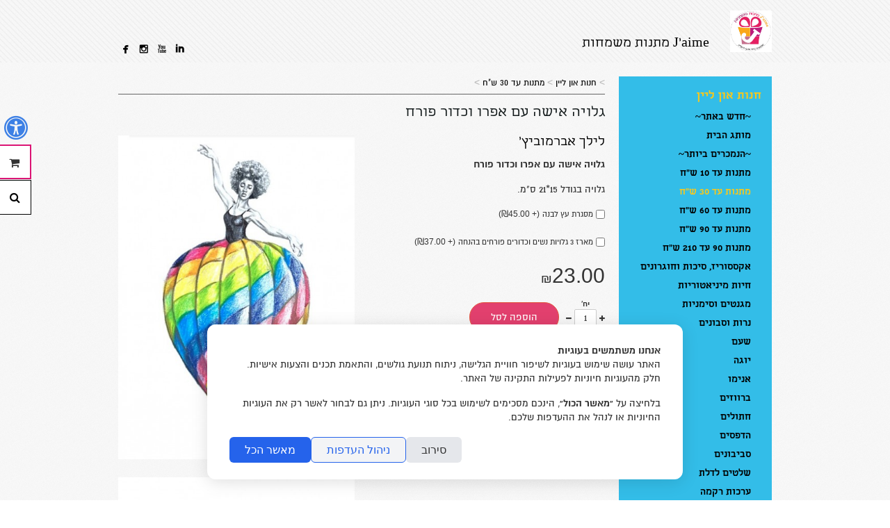

--- FILE ---
content_type: text/html; charset=UTF-8
request_url: https://www.jaimegifts.com/he/117/3027?pt=100
body_size: 42777
content:
<!DOCTYPE html>
<html lang="he" dir="rtl">
<head>
	<!-- Basic Page Needs
  ================================================== -->
		<meta charset="utf-8">
	<title>J'aime מתנות משמחות - מתנות עד 30 ש"ח - גלויה אישה עם אפרו וכדור פורח </title>
	<meta name="description" content="">
	<meta name="author" content="J'aime מתנות משמחות">
	<meta name="page_lang" content="he" />
	<link rel="canonical" href="https://www.jaimegifts.com/he/117/3027" />
			<meta property="og:url" content="http://www.jaimegifts.com/he/117/3027" />
	<meta property="og:title" content="J'aime מתנות משמחות - מתנות עד 30 ש&quot;ח - גלויה אישה עם אפרו וכדור פורח " />
	<meta property="og:type" content="website" />
	<meta property="og:image" itemprop="image" content="https://www.jaimegifts.com/f-users/user_107887/website_109072/images/thumbs/W_960_022.jpg" />
	<meta property="og:site_name" content="J'aime מתנות משמחות" />
	<meta property="og:description" content="">

	<!-- Mobile Specific Metas
  ================================================== -->
	<meta name="viewport" content="width=device-width, initial-scale=1, maximum-scale=10">	
		
	
  			<script type="text/javascript" src="/s/alpha_js_head.js?ts=020518"></script>
	
	<style>
		.container{ position:relative; width:960px; margin:0 auto; padding:0; overflow:hidden;}.container .column,.container .columns { float:right; display:inline; margin-left:10px; margin-right:10px;}.row{ margin-bottom:20px; }.column.alpha, .columns.alpha { margin-right:0; }.column.omega, .columns.omega { margin-left:0; }.container .one.column,.container .one.columns { width:40px;}.container .two.columns { width:100px; }.container .three.columns { width:160px; }.container .four.columns{ width:220px; }.container .five.columns{ width:280px; }.container .six.columns { width:340px; }.container .seven.columns { width:400px; }.container .eight.columns { width:460px; }.container .nine.columns{ width:520px; }.container .ten.columns { width:580px; }.container .eleven.columns{ width:640px; }.container .twelve.columns{ width:700px; }.container .thirteen.columns{ width:760px; }.container .fourteen.columns{ width:820px; }.container .fifteen.columns { width:880px; }.container .sixteen.columns { width:940px; }.container .one-third.column{ width:300px; }.container .two-thirds.column { width:620px; }.container .offset-by-one { padding-right:60px;}.container .offset-by-two { padding-right:120px; }.container .offset-by-three { padding-right:180px; }.container .offset-by-four{ padding-right:240px; }.container .offset-by-five{ padding-right:300px; }.container .offset-by-six { padding-right:360px; }.container .offset-by-seven { padding-right:420px; }.container .offset-by-eight { padding-right:480px; }.container .offset-by-nine{ padding-right:540px; }.container .offset-by-ten { padding-right:600px; }.container .offset-by-eleven{ padding-right:660px; }.container .offset-by-twelve{ padding-right:720px; }.container .offset-by-thirteen{ padding-right:780px; }.container .offset-by-fourteen{ padding-right:840px; }.container .offset-by-fifteen { padding-right:900px; }@media only screen and (min-width:768px) and (max-width:959px) {.container{ width:768px; }.container .column,.container .columns { margin-left:10px; margin-right:10px;}.column.alpha, .columns.alpha { margin-right:0; margin-left:10px; }.column.omega, .columns.omega { margin-left:0; margin-right:10px; }.alpha.omega{ margin-left:0; margin-right:0; }.container .one.column,.container .one.columns { width:28px; }.container .two.columns { width:76px; }.container .three.columns { width:124px; }.container .four.columns{ width:172px; }.container .five.columns{ width:220px; }.container .six.columns { width:268px; }.container .seven.columns { width:316px; }.container .eight.columns { width:364px; }.container .nine.columns{ width:412px; }.container .ten.columns { width:460px; }.container .eleven.columns{ width:508px; }.container .twelve.columns{ width:556px; }.container .thirteen.columns{ width:604px; }.container .fourteen.columns{ width:652px; }.container .fifteen.columns { width:700px; }.container .sixteen.columns { width:748px; }.container .one-third.column{ width:236px; }.container .two-thirds.column { width:492px; }.container .offset-by-one { padding-right:48px; }.container .offset-by-two { padding-right:96px; }.container .offset-by-three { padding-right:144px; }.container .offset-by-four{ padding-right:192px; }.container .offset-by-five{ padding-right:240px; }.container .offset-by-six { padding-right:288px; }.container .offset-by-seven { padding-right:336px; }.container .offset-by-eight { padding-right:384px; }.container .offset-by-nine{ padding-right:432px; }.container .offset-by-ten { padding-right:480px; }.container .offset-by-eleven{ padding-right:528px; }.container .offset-by-twelve{ padding-right:576px; }.container .offset-by-thirteen{ padding-right:624px; }.container .offset-by-fourteen{ padding-right:672px; }.container .offset-by-fifteen { padding-right:720px; }}@media only screen and (min-width:480px) and (max-width:767px) {.container { width:420px; }.container .columns,.container .column { margin:0; }.container .one.column,.container .one.columns,.container .two.columns,.container .three.columns,.container .four.columns,.container .five.columns,.container .six.columns,.container .seven.columns,.container .eight.columns,.container .nine.columns,.container .ten.columns,.container .eleven.columns,.container .twelve.columns,.container .thirteen.columns,.container .fourteen.columns,.container .fifteen.columns,.container .sixteen.columns,.container .one-third.column,.container .two-thirds.column { width:420px; }.container .offset-by-one,.container .offset-by-two,.container .offset-by-three,.container .offset-by-four,.container .offset-by-five,.container .offset-by-six,.container .offset-by-seven,.container .offset-by-eight,.container .offset-by-nine,.container .offset-by-ten,.container .offset-by-eleven,.container .offset-by-twelve,.container .offset-by-thirteen,.container .offset-by-fourteen,.container .offset-by-fifteen { padding-right:0; }}@media only screen and (max-width:479px) {.container { width:300px; }.container .columns,.container .column { margin:0; }.container .one.column,.container .one.columns,.container .two.columns,.container .three.columns,.container .four.columns,.container .five.columns,.container .six.columns,.container .seven.columns,.container .eight.columns,.container .nine.columns,.container .ten.columns,.container .eleven.columns,.container .twelve.columns,.container .thirteen.columns,.container .fourteen.columns,.container .fifteen.columns,.container .sixteen.columns,.container .one-third.column,.container .two-thirds.column{ width:300px; }.container .offset-by-one,.container .offset-by-two,.container .offset-by-three,.container .offset-by-four,.container .offset-by-five,.container .offset-by-six,.container .offset-by-seven,.container .offset-by-eight,.container .offset-by-nine,.container .offset-by-ten,.container .offset-by-eleven,.container .offset-by-twelve,.container .offset-by-thirteen,.container .offset-by-fourteen,.container .offset-by-fifteen { padding-right:0; }}.container:after { content:"\0020"; display:block; height:0; clear:both; visibility:hidden; }.clearfix:before,.clearfix:after,.row:before,.row:after {content:'\0020';display:block;overflow:hidden;visibility:hidden;width:0;height:0; }.row:after,.clearfix:after {clear:both; }.row,.clearfix {zoom:1; }html{overflow-y:scroll;}html, body, div, span, applet, object, iframe, br, h1, h2, h3, h4, h5, h6, p, pre, a, abbr, acronym, address, big, del, dfn, em, img, ins, kbd, q, s, samp, small, strike, strong, sub, sup, tt, var, b, u, i, center, dl, dt, dd, ol, ul, li, fieldset, form, label, legend, caption, tbody, tfoot, thead, tr, th, article, aside, canvas, details, embed, figure, figcaption, footer, header, hgroup, menu, nav, output, ruby, section, summary, time, mark, audio, video {margin:0;padding:0;border:0;font-size:100%;font:inherit;text-align:right;}article, aside, details, figcaption, figure, footer, header, hgroup, menu, nav, section {display:block; }body {}ol, ul {list-style:none; }blockquote, q {quotes:none; }blockquote:before, blockquote:after,q:before, q:after {content:'';content:none; }table {border-collapse:collapse;border-spacing:0; }body {margin:0 !important;-webkit-font-smoothing:antialiased; -webkit-text-size-adjust:100%;direction:rtl;}h1, h2, h3, h4, h5, h6, h1 a, h2 a, h3 a, h4 a, h5 a, h6 {font-weight:normal; line-height:110%; margin-bottom:0.8em;}.subheader { color:#777; }p {margin-bottom:1em;}p, span, div{ line-height:125%; }p img { margin:0; }p.lead { font-size:21px; line-height:27px; color:#777;}em { font-style:italic; }strong, b{ font-weight:700; }strong a { font-weight:700 !important; }small { font-size:80%; }small a { font-size:80% !important; }hr { border:1px solid; border-width:1px 0 0; clear:both; height:0; }a, a:visited { outline:0; }a:hover, a:focus {}p a, p a:visited { line-height:inherit; }ul, ol {margin-bottom:1em; }ul { list-style:disc outside; }ol { list-style:decimal outside; }ol { margin-right:4px; } ul { margin-right:14px; }ul.square { list-style:square outside; }ul.circle { list-style:circle outside; }ul.disc { list-style:disc outside; }ul ul, ul ol,ol ol, ol ul { margin:4px 0 5px 30px;}ul ul li, ul ol li,ol ol li, ol ul li { margin-bottom:6px; }li { }ol li{margin:0 15px 5px 0;}ul li{margin:0 0 5px 0;}ul.large li {}li p {}img.scale-with-grid {width:100%;height:auto; }img.max-grid {max-width:100%;height:auto; }.button,button,input[type="submit"],input[type="reset"],input[type="button"] {font-family:inherit;border:1px solid #aaa;border-top:1px solid #ccc;border-left:1px solid #ccc;display:inline-block;text-decoration:none;cursor:pointer;line-height:normal;padding:8px 10px;}.button.full-width,button.full-width,input[type="submit"].full-width,input[type="reset"].full-width,input[type="button"].full-width {width:100%;padding-left:0 !important;padding-right:0 !important;text-align:center; }button::-moz-focus-inner,input::-moz-focus-inner {border:0;padding:0;}form {margin-bottom:20px; }fieldset {margin-bottom:20px; }input[type="text"],input[type="password"],input[type="email"]{border:1px solid #ccc;padding:6px 4px;outline:none;-webkit-border-top-left-radius:2px;-webkit-border-bottom-left-radius:2px;-moz-border-radius-topleft:2px;-moz-border-radius-bottomleft:2px;border-top-left-radius:2px;border-bottom-left-radius:2px;font-family:inherit !important;font-size:inherit;color:#777;margin:0;width:210px;max-width:100%;display:block;background:#fff; font-size:16px;}textarea,select {border:1px solid #ccc;padding:6px 4px;outline:none;-moz-border-radius:2px;-webkit-border-radius:2px;border-radius:2px;font-family:inherit;font-size:inherit;color:#777;margin:0;width:210px;max-width:100%;display:block;background:#fff; font-size:16px;}select {padding:0; }input[type="text"]:focus,input[type="password"]:focus,input[type="email"]:focus,textarea:focus {border:1px solid #aaa; color:#444; -moz-box-shadow:0 0 3px rgba(0,0,0,.2);-webkit-box-shadow:0 0 3px rgba(0,0,0,.2);box-shadow: 0 0 3px rgba(0,0,0,.2); }textarea {min-height:60px; }label,legend {display:block;font-weight:bold;font-size:13px;}select {width:220px; }input[type="checkbox"] {display:inline; }label span,legend span {font-weight:normal;font-size:13px;color:#444; }pre { font-size:90% !important;background:#f8f8f8 !important;border:1px solid #ddd !important;border-radius:3px !important;padding:1em !important;white-space:pre;overflow:auto;}.he.admin_events_holder{position:absolute; left:10px; z-index:19; top:200px; width:150px;}.en.admin_events_holder{position:absolute; right:10px; z-index:19; top:200px; width:185px;}.he.add_section_bg, .he.remove_section_bg{position:absolute; left:0; top:0; width:150px; direction:rtl;}.en.add_section_bg, .en.remove_section_bg{position:absolute; right:0; top:0; width:185px; direction:ltr;}.he.section_screening{position:absolute; left:0; top:40px; direction:rtl;}.en.section_screening{position:absolute; right:0; top:40px; direction:ltr;}.he.section_screening div{position:absolute; top:0; left:0; width:150px; direction:rtl;}.en.section_screening div{position:absolute; top:0; right:0; width:185px; direction:ltr;}.add_section_bg, .remove_section_bg{padding:5px 10px 2px 10px; -webkit-border-radius:3px;-moz-border-radius:3px;border-radius:3px;cursor:pointer;text-align:center;}.section_screening div, .add_section_bg, .remove_section_bg{padding:8px 10px; -webkit-border-radius:3px;-moz-border-radius:3px;border-radius:3px;cursor:pointer;text-align:center;color:white !important;}.admin_event, .admin_event div, .admin_event span{font-size:14px !important;}.add_section_bg, .add_screen{background-color:grey;}.add_screen_text{text-align:center; font-size:14px !important; font-family:arial !important; }.remove_section_bg, .remove_screen{background-color:#df0000;}.upload_bg_text{text-align:center; font-size:14px !important; font-family:arial !important;}.en .upload_bg_icon,.en .remove_bg_icon{margin-right:5px;}.he .upload_bg_icon,.he .remove_bg_icon{margin-left:5px;}a {text-decoration:none;}h2, h3{margin:0 0 10px 0;}h1{margin-bottom:20px;}a:active{background-color:transparent; }:focus {outline:0;}#ul_pages_footer{display:none;}body.contrast .gt1 .info_holder{border-color:#000000 !important;}.item-box-price{float:left; line-height:100%; padding-right:5px;}.item_currency{font-size:70% !important;}.item-box-price span, .item-slider-price span{line-height:100%; }.item_before_special_price span{font-size:80%; text-decoration:line-through; opacity:0.5;}#header-holder{top:0;right:0;width:100%; z-index:120;}#line1_logo, #line2_logo{display:block; line-height:115%;}#line1_logo a, #line2_logo a{line-height:100%;}#header{width:940px;}#logo{display:inline-block; width:100%; margin:15px 0;}.logo_image{max-height:100px; max-width:100%;}.icon_holder{position:absolute; bottom:5px;}.icon_holder a{font-family:'Mono Social Icons Font'; text-align:center;}.second_lang{position:relative; }.social_icons{display:inline-block; vertical-align:sub;}.social_link{height:25px; padding-top:5px; display:inline-block;}#first_lang, #second_lang, .bc_arrow{font-family:arial;}.bc_arrow{font-size:14px; color:#b3b3b3;}#breadcrumbs, #breadcrumbs a, .breadcrumbs span{font-size:14px;}.flag-icon{font-size:17px;}#logo-table{display:table;table-layout:fixed;}#logo_image, #logo-holder{display:table-cell;vertical-align:bottom;}#mobile_menu{display:none;}#mobile_menu_holder{display:none;}.open_menu{display:none;}#desktop_menu{margin-bottom:20px;}.ul_pages{display:inline-block; padding:15px 0;margin:0;width:100%;height:auto;overflow:hidden;}.ul_pages li{display:block;padding:5px 15px 5px 15px; }.ul_pages .submenu{margin:0; padding-top:7px;}.ul_pages .submenu li{margin:0;}.ul_pages .submenu li:last-child{padding-bottom:0;}.jspVerticalBar{left:5px;}.ul_pages li, .ul_pages li a{line-height:100%;}#breadcrumbs .dotted_line{margin-bottom:15px;}.dotted_line{width:100%; margin:5px 0;}#page_title, .elem_title{}#filters{margin-bottom:10px;}#filters a {padding:0 5px;}#filters a:first-of-type {padding-right:0;}#container{padding-top:20px;}.lang_seperator{font-family:arial; font-size:15px;}#elements, #sub_pages{width:765px; list-style:none; margin-left:0; margin-right:0;}.element_margin{margin-left:20px;}.element.gt1, .element.gt10, .subpage.gt1{ position:relative; width:220px;float:right;height:302px;margin-bottom:5px;}.element.gt1 .info .title span, .element.gt10 .info .title span{line-height:100%;}.element.gt1, .element.gt10{margin-left:20px;}.info_holder{width:220px; height:50px; margin-bottom:10px; position:relative; border-top:6px solid #000;}.subpage .info_holder{height:auto; margin-bottom:20px;}.info_holder .info{width:220px; margin-top:5px; overflow:hidden; height:45px;}.title{width:220px; font-weight:500; line-height:100%;}.subtitle{overflow:hidden; line-height:125%;}.element.gt1 .image, .element.gt10 .image, .subpage.gt1 .image{margin:0 0 5px 0; height:220px;}.element.gt1 .image img, .element.gt10 .image img, .subpage.gt1 .image img{height:220px;}.play_icon{display:inline-block; width:48px; height:48px; position:absolute; top:50%; left:50%; background-image:url('/f-themes/general/images/icon_play.png'); margin-top:-24px; margin-left:-24px; opacity:0.75; background-size:48px 48px;z-index:10;}@media only screen and (-webkit-min-device-pixel-ratio:2) {.play_icon{background-image:url('/f-themes/general/images/icon_play@2X.png');}}.element.gt1.gallery{ position:relative; width:220px;height:285px;margin-bottom:5px;float:right;}.element.gt1.gallery .image{margin-top:0; padding-right:0; height:220px; position:relative;}.element.gt1.gallery .image img{height:220px;}.element.gt1.gallery .info_holder, .element.gt1.gallery .info_holder .info{width:220px;}.gallery .video_image{margin-top:0; padding-left:0; height:220px;}.gallery a{font-size:8px; font-family:arial !important;}.eg3.gallery .video_image{margin-bottom:5px;}.element.gt2 .image, .subpage.gt2 .image {}.element.gt2 .image img, .subpage.gt2 .image img{max-width:100%;}.element.gt2 .subtitle_holder, .subpage.gt2 .subtitle_holder{margin-bottom:0;}.element.gt2 .subtitle_holder h3, .subpage.gt2 .subtitle_holder h3{margin-bottom:0;}.element.gt2 .info h2, .subpage.gt2 .info h2, .eg3.subtitle_holder h2, .eg4.subtitle_holder h2, .contact_page h2{ font-weight:400;}.element.gt2 .preview_text p, .subpage.gt2 .preview_text p, .element.gt2 .preview_text p, .subpage.gt2 .preview_text p, .element.gt2 .preview_text span, .subpage.gt2 .preview_text span{text-align:justify;}.element.gt2 .preview_text, .subpage.gt2 .preview_text{line-height:100%;}.page_text_preview img, .free_text img {max-width:100%;}.page_text_preview{margin-bottom:15px;clear:both;}.free_text ul, .free_text ol{margin-right:20px;}.element.gt2 .info h1, .subpage.gt2 .info h1{margin-bottom:5px;}.element.gt2 .info h2, .subpage.gt2 .info h2{margin-bottom:0;}#element_nav{width:100%;display:inline;text-align:center;}#nav_bar{position:relative; height:50px; padding-bottom:20px; border:none !important;}.back_desc{display:none;}.prev_desc, .next_desc{float:right;} .step_arrow{font-size:16px; font-family:arial !important; position:relative; top:1px;}.prev_desc{margin-left:50px;}.prev_desc, .next_desc{font-size:14px;display:block;position:relative;top:9px;}.media_holder img{max-width:100%; width:auto; height:auto;}.eg1.media_holder iframe {width:100%; height:265px;}.eg4.media_holder iframe {width:100%; height:430px;}.six.columns .free_text iframe{width:340px;}#map-canvas, #map_canvas{width:100%; height:303px !important; margin-bottom:5px;direction:ltr;}#small_images .small_thumbs .thumb_margin{margin-left:2px;}#small_images .small_thumbs .thumb{float:right;}#small_images .small_thumbs .thumb .no_image{position:absolute; bottom:0; right:0; color:grey;}#big_images .captions{right:0;}#big_images #slider_nav{left:0px;}#big_images #slider_nav a{margin-right:11px;}#big_images .captions .slider_title_holder{padding-right:10px;}.small_slider .small_thumbs .thumb{margin-left:4px !important;}.small_slider .captions{left:70px; right:auto !important;}#footer-holder .container{padding:20px 0;}.footer_text, .footer_text h1, .footer_text h2, .footer_text h3{text-align:right; line-height:100%;}.back_top{display:inline-block; width:36px; height:36px; -webkit-border-radius:25px;-moz-border-radius:25px;border-radius:25px;}.back_top_section{display:none; z-index:300; text-align:center; position:fixed; bottom:15px; right:15px; font-family:arial;}.back_top_icon{display:inline-block; position:relative; top:-5px; right:16px; font-size:36px; font-family:arial !important;transform:rotate(-90deg);-ms-transform:rotate(-90deg); -webkit-transform:rotate(-90deg); }@-moz-document url-prefix() {.back_top_icon{right:15px;}}#contact_form_holder{padding:30px 20px;background-color:#DCDCDC;}#contact_form_holder p{color:#000;}#contact_form_holder .form-input{padding:0 !important; margin-bottom:8px;}#contact_form_holder form{margin:0;}input[type="submit"], input[type="reset"], input[type="button"]{background-color:white;}#contact_form_holder input[type=submit]{width:99% !important;border:none;padding:10px 0;-webkit-appearance:none;border-radius:0;}.button:hover, .button.current,button:hover,input[type="submit"]:hover,input[type="reset"]:hover,input[type="button"]:hover {}input.input_error{background:#fff url("../../images/input_error.png") no-repeat 5px center !important;}#commentboxcontainer{max-width:100% !important;}.fb_iframe_widget iframe{z-index:100;}.facebook_holder{float:left; direction:ltr;}.facebook_home_desktop{position:absolute; direction:ltr;}@media only screen and (min-width:768px) and (max-width:959px) {#header{width:748px;}#elements{width:585px;}.element.gt1, .element.gt10, .subpage.gt1{ width:172px;height:223px;}.info_holder{height:50px;}.info_holder, .info_holder .info, .title, .element.gt1.gallery, .element.gt1.gallery .info_holder, .element.gt1.gallery .info_holder .info{width:172px;}.element.gt1 .image, .element.gt10 .image, .subpage.gt1 .image, .element.gt1 .image img, .element.gt10 .image img, .subpage.gt1 .image img, .element.gt1.gallery .image, .element.gt1.gallery .image img, .gallery .video_image{height:172px;}.element.gt1.gallery{height:235px;}.element.gt2 .image, .subpage.gt2 .image, .element.gt2 .image img, .subpage.gt2 .image img, .element.gt2 .info, .subpage.gt2 .info {height:190px;}.eg1.media_holder iframe {height:230px;}.eg4.media_holder iframe {height:350px;}.six.columns .free_text iframe{width:268px; height:210px;}#map-canvas, #map_canvas{height:303px !important;}#small_images .small_thumbs .thumb_margin{margin-left:2px;}.small_slider .small_thumbs .thumb{margin-left:1px !important;}}@media only screen and (max-width:767px) {#logo-table{width:100%; height:auto !important;}.icon_holder{position:static; text-align:center !important; margin-bottom:10px; direction:rtl !important;}.icon_holder a{font-size:30px !important;}.second_lang{float:left;}#first_lang, #second_lang{font-size:16px !important;}.sidebar_holder{right:-300px; position:fixed; width:300px; top:0; z-index:1000;}.jspVerticalBar{left:22px;}.ul_pages{padding:0 0 0 15px; height:290px; width:300px;}.ul_pages li{padding:5px 15px 5px 5px;}.ul_pages .submenu li{padding:1px 19px 1px 0;}.ul_pages li a.sub_page{line-height:150%;}.menu_icon.show{text-align:center; height:auto; font-size:28px; font-family:arial !important; margin:10px 10px 0 0;}.menu_icon.onhide{right:0;}#line1_logo a{font-size:23px !important;}#line2_logo a{font-size:14px !important;}#ul_pages_footer{display:inline-block; text-align:center;}#ul_pages_footer li{display:inline-block; padding:5px;}.ul_footer_split:last-of-type{display:none;}#header{height:auto !important;}#desktop_menu, .lang_seperator, #breadcrumbs{display:none;}#mobile_menu, .open_menu{display:inline;}#logo_image, #logo-holder{text-align:center; margin:0 auto; display:block; }#mobile_menu_holder{display:inline-block; width:26px; position:absolute; bottom:0; right:-4px;}.menu_icon{width:32px; height:32px; display:inline-block; position:relative;}.menu_icon.onhide{position:absolute; bottom:10px;}.menu_title{position:relative; bottom:11px; right:5px;}#logo{margin:13px 0;}#logo table{width:420px; display:block; overflow:hidden; height:auto !important;}#logo tr{width:420px; display:block;}.logo_image{float:none !important; max-height:65px !important;}.icon_holder .social_link{display:inline-block; width:24px; height:21px; margin-bottom:1px; padding-top:2px; margin-right:-3px; line-height:50%;}#header-holder{position:relative;}.fixed_pd{height:0 !important;}#header{width:420px;}#elements, #sub_pages{width:430px;}.element.gt1, .element.gt10, .subpage.gt1{ width:207px;height:285px;margin-left:6px;}.info_holder .info{height:52px;}.element_margin{margin-left:0;}.info_holder{height:50px;}.info_holder, .info_holder .info, .title, .element.gt1.gallery, .element.gt1.gallery .info_holder, .element.gt1.gallery .info_holder .info{width:207px;}.element.gt1 .image, .element.gt10 .image, .subpage.gt1 .image, .element.gt1 .image img, .element.gt10 .image img, .subpage.gt1 .image img, .element.gt1.gallery .image, .element.gt1.gallery .image img, .gallery .video_image{height:207px;}.element.gt1.gallery{height:270px;}.gallery a{font-size:11px;}.element.gt2 .info, .subpage.gt2 .info{height:auto; padding-bottom:5px;}.element.gt2 .image, .subpage.gt2 .image{height:auto;}.element.gt2 .image img, .subpage.gt2 .image img{height:auto; width:100%;}.eg1.media_holder iframe, .eg4.media_holder iframe {height:300px;}.six.columns .free_text iframe, .free_text iframe{width:420px;}.input_holder input[type=text],.input_holder input[type=password], .input_holder textarea{width:372px; height:25px;}.input_holder input[type=submit]{width:380px;}#contact_form_holder input[type="submit"]{width:98% !important;}#contact_form_holder select{width:100.3% !important}#map-canvas, #map_canvas{height:200px !important;}.facebook_holder{height:20px; display:inline-block; width:100%;}.facebook_holder .fb-like, .facebook_home_mobile .fb-like{float:right; width:auto !important;}.facebook_home_mobile{height:20px; display:inline-block; width:100%; margin-bottom:5px;}#small_images .small_thumbs .thumb_margin{margin-left:0px;}#small_images .small_thumbs .thumb{margin-left:5px;}#footer-holder{z-index:0;}.small_slider .small_thumbs .thumb{margin-left:5px !important;}}@media only screen and (min-width:480px) and (max-width:767px) {}@media only screen and (max-width:479px) {.title span{line-height:100%;}#logo table, #logo tr{width:300px;}#logo-holder span{width:100%; display:block; text-align:center;}.sidebar_holder{width:220px; right:-220px; overflow:hidden;}.ul_pages{width:200px;}#header{width:300px;}#elements, #sub_pages{width:310px;}.element.gt1, .element.gt10, .subpage.gt1{ width:147px;height:240px;}.info_holder, .info_holder .info, .title, .element.gt1.gallery, .element.gt1.gallery .info_holder, .element.gt1.gallery .info_holder .info{width:147px;}.element.gt1 .image, .element.gt10 .image, .subpage.gt1 .image, .element.gt1 .image img, .element.gt10 .image img, .subpage.gt1 .image img, .element.gt1.gallery .image, .element.gt1.gallery .image img, .gallery .video_image{height:147px;}.element.gt1.gallery{height:220px;}.eg1.media_holder iframe, .eg4.media_holder iframe {height:230px;}.six.columns .free_text iframe, .free_text iframe{width:300px; height:255px;}.input_holder input[type=text],.input_holder input[type=password], .input_holder textarea{width:252px; height:25px;}.input_holder input[type=submit]{width:260px;}#contact_form_holder select{width:101.5% !important}#contact_form_holder input[type="submit"]{width:99.3% !important;}#small_images .small_thumbs .thumb_margin{margin-left:0px;}#small_images .small_thumbs .thumb{margin-left:5px;}}.widgets-holder{position:fixed;width:350px;height:400px;z-index:9999;top:150px;}.widgets-holder #f-search-icon{top:0;}#widgets-holder-left{left:-350px;}#widgets-holder-right{right:-350px;}#widgets-holder-left .widgets_handles{right:-45px;}#widgets-holder-right .widgets_handles{left:-45px;}#widgets-holder-left .jspVerticalBar{left:auto !important; right:0;}.widgets-holder .jspDrag{opacity:0.5 !important;}.widgets_handles{position:absolute;width:45px;}.widget_handle{display:block;padding:16px 0;height:16px;line-height:0;z-index:10;background:#fff;text-align:center;font-size:16px;text-decoration:none !important;}button.widget_handle{height:50px;}.widget_handle:first-of-type{bottom:0 !important; z-index:11;}.widgets_content{position:relative; text-align:right;}.mobile-widgets-holder{position:fixed; bottom:10px; width:45%; padding:0 10px; z-index:1000;}#mobile-widgets-holder-left{left:0;}#mobile-widgets-holder-left *{text-align:left;}#mobile-widgets-holder-right{right:0;}#mobile-widgets-holder-right *{text-align:right;}.mobile_widget_handle{display:none; width:37px; text-align:center !important; line-height:37px;-webkit-border-radius:5px;-moz-border-radius:5px;border-radius:5px;font-family:helvatica !important}.close-widget{display:none;}.mobile-widget .close-widget{font-family:arial; display:inline-block; float:left; padding:10px 0 10px 15px; line-height:27px; font-size:25px;}#widget-cart-container{height:100%;background:#fff;}#widget-cart-summary{padding:10px 15px;height:26px;font-size:16px;}.mobile-widget #widget-cart-summary{float:right;}.cart-item-holder{clear:both;border-top:2px dotted #ccc;margin-bottom:5px;padding:10px 3px 7px 16px;margin-right:13px;}.cart-total-items{float:right; line-height:27px;}.cart-total-sum{float:left; line-height:27px; margin-right:5px; font-weight:700;}#widget-empty-cart{font-size:80% !important;}#widget-empty-cart:hover{text-decoration:underline !important;}.cart-item-holder .medix-box{width:70px;display:inline-block;padding-top:5px;}.cart-item-holder .medix-box img{height:auto;width:100%;}.cart-item-holder:first-of-type{border-top:none;}.cart-item-description{width:170px;display:inline-block;padding-right:10px;vertical-align:top;overflow:hidden;}.cart-item-actions{display:inline-block;float:left;vertical-align:top;overflow:hidden;text-align:left;}.cart-item-info, .cart-item-info *{font-size:14px;}.cart-item-info{padding-right:85px;}.cart-quantity-price{float:right;direction:ltr;}.cart-item-grand{float:left;}.cart-item-description.no-image{width:auto;padding:0;display:block;}.cart-item-description a{text-decoration:none;font-size:19px;}.cart-item-title{font-weight:700;}.cart-item-options{list-style:none outside none;margin:0;margin-bottom:15px;padding:0;}.cart-item-options li{font-size:14px;}#cart_checkout{border:none;display:block;padding:8px 10px;text-decoration:none;text-align:center;line-height:normal;}.widget_currency strong{font-size:85%;}.accesibility-bar li{display:inline;}.show-for-sr,.show-on-focus {position:absolute !important;width:1px;height:1px;overflow:hidden;clip:rect(0, 0, 0, 0); }.show-on-focus:active, .show-on-focus:focus {position:static !important;height:auto;width:auto;overflow:visible;clip:auto; }.hide-outlines *{outline:0 !important;}.show-outlines *:focus, .show-outlines *:focus *{outline:2px solid yellow;background-color:yellow !important;color:#000 !important; font-weight:700 !important;}.show-outlines *:focus img{border:2px solid yellow;}.accesibility-bar{position:fixed;top:-2px;right:0;z-index:10000;width:100%;text-align:center;}.accesibility-bar.hidden{position:absolute;top:-99999px;}.accesibility-links{display:inline-block; padding:10px 16px; font-size:16px; margin:0 5px; color:#000000; border:1px solid #000000; background:white; font-family:arial !important;}.accesibility-links:focus{font-weight:700;}span[style='position:absolute; left:-999px; top:0px; visibility:hidden; font-size:300px; width:auto; height:auto; margin:0px; padding:0px; font-family:Roboto, Arial, sans-serif;']{display:none !important;}#widget-accessibility-container{height:100%;background:#fff;}#widget-accessibility-content{height:330px;}.accessibility-button-holder{padding:13px 21px;height:22px;line-height:22px;}.trigger-contrast{padding:16px 15px;height:22px;position:relative;}.trigger-contrast label{font-weight:400; left:0;padding:16px 10%;position:absolute;top:0;width:80%;}#accessibility-note{padding:20px;overflow-y:scroll;width:auto !important;height:100%;}#accessibility-note *{font-family:arial !important;color:#000000 !important;}#accessibility-note .note-title{float:right;}#accessibility-note .note-close{float:left; text-decoration:none; font-size:32px;}#accessibility-note .note-close span{line-height:20px;}#widget-search-container{height:100%;background:#fff;}.search-result-holder{clear:both;border-top:2px dotted #ccc;margin-bottom:5px;padding:10px 3px 7px 7px;margin-right:13px;}#widget-search-results{overflow-y:scroll;}#widget-search-results .medix-box{width:55px;display:inline-block;padding-top:5px;}#widget-search-results .medix-box img{height:auto;width:100%;}.search-result-holder:first-of-type{border-top:none;}.search-result-description{width:235px;display:inline-block;padding-right:10px;vertical-align:top;overflow:hidden;}.search-result-description.no-image{width:auto;padding:0;display:block;}.search-result-holder.no-result, #results_title{font-size:14px;}.search-result-description a, .search-result-description a strong, .search-result-description a span{text-decoration:none;}.search-result-title{font-weight:700;}.search-result-text{font-size:14px;}#widget-search-input{padding:10px 15px;font-size:0;}.mobile-widget #widget-search-input{float:right;}#widget-search-input input[type="text"]{width:73%;direction:rtl;text-align:right;display:inline-block;height:20px;-webkit-appearance:none;border-radius:0;padding:3px 2%;border:1px solid #ccc !important;color:#777;margin-left:2%;font-size:14px;font-family:inherit;background:#fff !important;float:right;}#widget-search-input input[type="submit"]{width:20%;float:right;display:inline-block;vertical-align:top;border:1px solid #ccc;color:#000;-webkit-appearance:none;border-radius:0;padding:3px 0;height:28px;font-size:13px;font-family:inherit;background:#fff !important;}.widget-home-icon-holder{width:100%; padding-top:40px; text-align:center;}.search-home{font-size:180px !important; opacity:0.1;}@media only screen and (max-width:767px) {#widget-search-input input[type="submit"]{margin:0;}.widget-home-icon-holder{padding-top:0;}.search-home{font-size:90px;}.widgets_handles{display:none;}.mobile_widget_handle{display:inline-block;}}@media only screen and (max-width:360px) {.widgets-holder{width:310px;}#widgets-holder-left{left:-310px;}#widgets-holder-right{right:-310px;}#widget-search-input input[type="text"]{width:210px;}.mobile-widget #widget-cart-summary{width:230px;}.cart-item-description{width:155px;}.cart-item-actions{width:20px;}.mobile-widget #widget-search-input input[type="text"]{width:165px;}.mobile-widget #widget-search-input input[type="submit"]{width:50px;}.search-result-description{width:147px;}.widget-home-icon-holder{padding-top:90px;}}	</style>

	<style>	
/*!
 * froala_editor v2.6.0 (https://www.froala.com/wysiwyg-editor)
 * License https://froala.com/wysiwyg-editor/terms/
 * Copyright 2014-2017 Froala Labs
 */

.clearfix::after {
  clear: both;
  display: block;
  content: "";
  height: 0;
}
.hide-by-clipping {
  position: absolute;
  width: 1px;
  height: 1px;
  padding: 0;
  margin: -1px;
  overflow: hidden;
  clip: rect(0, 0, 0, 0);
  border: 0;
}
span[style~="color:"] a {
  color: inherit;
}
strong {
  font-weight: 700;
}
table {
  border: none;
  border-collapse: collapse;
  empty-cells: show;
  max-width: 100%;
}
table.fr-dashed-borders td,
table.fr-dashed-borders th {
  border-style: dashed;
}
table.fr-alternate-rows tbody tr:nth-child(2n) {
  background: #f5f5f5;
}
table td:empty,
table th:empty {
  height: 20px;
}
table td.fr-highlighted,
table th.fr-highlighted {
  border: 1px double red;
}
table td.fr-thick,
table th.fr-thick {
  border-width: 2px;
}
table th {
  background: #e6e6e6;
}
hr {
  clear: both;
  user-select: none;
  -o-user-select: none;
  -moz-user-select: none;
  -khtml-user-select: none;
  -webkit-user-select: none;
  -ms-user-select: none;
  page-break-after: always;
}
.fr-file {
  position: relative;
}
.fr-file::after {
  position: relative;
  content: "\1F4CE";
  font-weight: normal;
}
pre {
  white-space: pre-wrap;
  word-wrap: break-word;
}
[dir="rtl"] blockquote {
  border-left: none;
  border-right: solid 2px #5e35b1;
  margin-right: 0;
  padding-right: 5px;
  padding-left: 0px;
}
[dir="rtl"] blockquote blockquote {
  border-color: #00bcd4;
}
[dir="rtl"] blockquote blockquote blockquote {
  border-color: #43a047;
}
blockquote {
  border-left: solid 2px #5e35b1;
  margin-left: 0;
  padding-left: 5px;
  color: #5e35b1;
}
blockquote blockquote {
  border-color: #00bcd4;
  color: #00bcd4;
}
blockquote blockquote blockquote {
  border-color: #43a047;
  color: #43a047;
}
span.fr-emoticon {
  font-weight: normal;
  font-family: "Apple Color Emoji", "Segoe UI Emoji", "NotoColorEmoji", "Segoe UI Symbol", "Android Emoji", "EmojiSymbols";
  display: inline;
  line-height: 0;
}
span.fr-emoticon.fr-emoticon-img {
  background-repeat: no-repeat !important;
  font-size: inherit;
  height: 1em;
  width: 1em;
  min-height: 20px;
  min-width: 20px;
  display: inline-block;
  margin: -0.1em 0.1em 0.1em;
  line-height: 1;
  vertical-align: middle;
}
.fr-text-gray {
  color: #AAA !important;
}
.fr-text-bordered {
  border-top: solid 1px #222;
  border-bottom: solid 1px #222;
  padding: 10px 0;
}
.fr-text-spaced {
  letter-spacing: 1px;
}
.fr-text-uppercase {
  text-transform: uppercase;
}
img {
  position: relative;
  max-width: 100%;
}
img.fr-dib {
  margin: 5px auto;
  display: block;
  float: none;
  vertical-align: top;
}
img.fr-dib.fr-fil {
  margin-left: 0;
}
img.fr-dib.fr-fir {
  margin-right: 0;
}
img.fr-dii {
  display: inline-block;
  float: none;
  vertical-align: bottom;
  margin-left: 5px;
  margin-right: 5px;
  max-width: calc(100% - (2 * 5px));
}
img.fr-dii.fr-fil {
  float: left;
  margin: 5px 5px 5px 0;
  max-width: calc(100% - 5px);
}
img.fr-dii.fr-fir {
  float: right;
  margin: 5px 0 5px 5px;
  max-width: calc(100% - 5px);
}
img.fr-rounded {
  border-radius: 100%;
  -moz-border-radius: 100%;
  -webkit-border-radius: 100%;
  -moz-background-clip: padding;
  -webkit-background-clip: padding-box;
  background-clip: padding-box;
}
img.fr-bordered {
  border: solid 10px #CCC;
  -webkit-box-sizing: content-box;
  -moz-box-sizing: content-box;
  box-sizing: content-box;
}

a.fr-strong {
  font-weight: 700;
}
a.fr-green {
  color: green;
}
button.fr-rounded,
input.fr-rounded,
textarea.fr-rounded {
  border-radius: 10px;
  -moz-border-radius: 10px;
  -webkit-border-radius: 10px;
  -moz-background-clip: padding;
  -webkit-background-clip: padding-box;
  background-clip: padding-box;
}
button.fr-large,
input.fr-large,
textarea.fr-large {
  font-size: 24px;
}
/**
 * Image style.
 */
a.fr-view.fr-strong {
  font-weight: 700;
}
a.fr-view.fr-green {
  color: green;
}
/**
 * Link style.
 */
img {
  position: relative;
  max-width: 100%;
}
img.fr-dib {
  margin: 5px auto;
  display: block;
  float: none;
  vertical-align: top;
}
img.fr-dib.fr-fil {
  margin-left: 0;
}
img.fr-dib.fr-fir {
  margin-right: 0;
}
img.fr-dii {
  display: inline-block;
  float: none;
  vertical-align: bottom;
  margin-left: 5px;
  margin-right: 5px;
  max-width: calc(100% - (2 * 5px));
}
img.fr-dii.fr-fil {
  float: left;
  margin: 5px 5px 5px 0;
  max-width: calc(100% - 5px);
}
img.fr-dii.fr-fir {
  float: right;
  margin: 5px 0 5px 5px;
  max-width: calc(100% - 5px);
}
img.fr-rounded {
  border-radius: 100%;
  -moz-border-radius: 100%;
  -webkit-border-radius: 100%;
  -moz-background-clip: padding;
  -webkit-background-clip: padding-box;
  background-clip: padding-box;
}
img.fr-bordered {
  border: solid 10px #CCC;
  -webkit-box-sizing: content-box;
  -moz-box-sizing: content-box;
  box-sizing: content-box;
}
.fr-view .fr-video.fr-dvb {
  display: block;
  clear: both;
}
.fr-view .fr-video.fr-dvb.fr-fvl {
  text-align: left;
}
.fr-view .fr-video.fr-dvb.fr-fvr {
  text-align: right;
}
.fr-view .fr-video.fr-dvi {
  display: inline-block;
}
.fr-view .fr-video.fr-dvi.fr-fvl {
  float: left;
}
.fr-view .fr-video.fr-dvi.fr-fvr {
  float: right;
}
div[class^="style-"], p[class^="style-"], span[class^="style-"], a[class^="style-"] {
	margin-bottom:5px;
}
a[class^="style-"]{
	display: inline-block;
}
.free_text img, .preview_text img{
	height: auto !important;
}
								 @font-face{font-family:'almoni';font-weight:300;font-style: normal;	src:url('/f-system/vendor/fonts/almoni-dl-aaa-300.eot');src:url('/f-system/vendor/fonts/almoni-dl-aaa-300.eot#iefix') format('embedded-opentype'),url('/f-system/vendor/fonts/almoni-dl-aaa-300.woff') format('woff'),url('/f-system/vendor/fonts/almoni-dl-aaa-300.ttf') format('truetype');} @font-face{font-family:'almoni';font-weight:400;font-style: normal;	src:url('/f-system/vendor/fonts/almoni-dl-aaa-400.eot');src:url('/f-system/vendor/fonts/almoni-dl-aaa-400.eot#iefix') format('embedded-opentype'),url('/f-system/vendor/fonts/almoni-dl-aaa-400.woff') format('woff'),url('/f-system/vendor/fonts/almoni-dl-aaa-400.ttf') format('truetype');} @font-face{font-family:'almoni';font-weight:700;font-style: normal;	src:url('/f-system/vendor/fonts/almoni-dl-aaa-700.eot');src:url('/f-system/vendor/fonts/almoni-dl-aaa-700.eot#iefix') format('embedded-opentype'),url('/f-system/vendor/fonts/almoni-dl-aaa-700.woff') format('woff'),url('/f-system/vendor/fonts/almoni-dl-aaa-700.ttf') format('truetype');} @font-face{font-family:'almoni';font-weight:900;font-style: normal;	src:url('/f-system/vendor/fonts/almoni-dl-aaa-900.eot');src:url('/f-system/vendor/fonts/almoni-dl-aaa-900.eot#iefix') format('embedded-opentype'),url('/f-system/vendor/fonts/almoni-dl-aaa-900.woff') format('woff'),url('/f-system/vendor/fonts/almoni-dl-aaa-900.ttf') format('truetype');} @font-face{font-family:'ambivalenti';font-weight:300;font-style: normal;	src:url('/f-system/vendor/fonts/ambivalenti-aaa-300.eot');src:url('/f-system/vendor/fonts/ambivalenti-aaa-300.eot#iefix') format('embedded-opentype'),url('/f-system/vendor/fonts/ambivalenti-aaa-300.woff') format('woff'),url('/f-system/vendor/fonts/ambivalenti-aaa-300.ttf') format('truetype');} @font-face{font-family:'ambivalenti';font-weight:400;font-style: normal;	src:url('/f-system/vendor/fonts/ambivalenti-aaa-400.eot');src:url('/f-system/vendor/fonts/ambivalenti-aaa-400.eot#iefix') format('embedded-opentype'),url('/f-system/vendor/fonts/ambivalenti-aaa-400.woff') format('woff'),url('/f-system/vendor/fonts/ambivalenti-aaa-400.ttf') format('truetype');} @font-face{font-family:'ambivalenti';font-weight:700;font-style: normal;	src:url('/f-system/vendor/fonts/ambivalenti-aaa-700.eot');src:url('/f-system/vendor/fonts/ambivalenti-aaa-700.eot#iefix') format('embedded-opentype'),url('/f-system/vendor/fonts/ambivalenti-aaa-700.woff') format('woff'),url('/f-system/vendor/fonts/ambivalenti-aaa-700.ttf') format('truetype');} @font-face{font-family:'ambivalenti';font-weight:900;font-style: normal;	src:url('/f-system/vendor/fonts/ambivalenti-aaa-900.eot');src:url('/f-system/vendor/fonts/ambivalenti-aaa-900.eot#iefix') format('embedded-opentype'),url('/f-system/vendor/fonts/ambivalenti-aaa-900.woff') format('woff'),url('/f-system/vendor/fonts/ambivalenti-aaa-900.ttf') format('truetype');} @font-face{font-family:'asimon';font-weight:300;font-style: normal;	src:url('/f-system/vendor/fonts/asimon-aaa-300.eot');src:url('/f-system/vendor/fonts/asimon-aaa-300.eot#iefix') format('embedded-opentype'),url('/f-system/vendor/fonts/asimon-aaa-300.woff') format('woff'),url('/f-system/vendor/fonts/asimon-aaa-300.ttf') format('truetype');} @font-face{font-family:'asimon';font-weight:400;font-style: normal;	src:url('/f-system/vendor/fonts/asimon-aaa-400.eot');src:url('/f-system/vendor/fonts/asimon-aaa-400.eot#iefix') format('embedded-opentype'),url('/f-system/vendor/fonts/asimon-aaa-400.woff') format('woff'),url('/f-system/vendor/fonts/asimon-aaa-400.ttf') format('truetype');} @font-face{font-family:'asimon';font-weight:700;font-style: normal;	src:url('/f-system/vendor/fonts/asimon-aaa-700.eot');src:url('/f-system/vendor/fonts/asimon-aaa-700.eot#iefix') format('embedded-opentype'),url('/f-system/vendor/fonts/asimon-aaa-700.woff') format('woff'),url('/f-system/vendor/fonts/asimon-aaa-700.ttf') format('truetype');} @font-face{font-family:'asimon';font-weight:900;font-style: normal;	src:url('/f-system/vendor/fonts/asimon-aaa-900.eot');src:url('/f-system/vendor/fonts/asimon-aaa-900.eot#iefix') format('embedded-opentype'),url('/f-system/vendor/fonts/asimon-aaa-900.woff') format('woff'),url('/f-system/vendor/fonts/asimon-aaa-900.ttf') format('truetype');} @font-face{font-family:'rubik';font-weight:300;font-style: normal;	src:url('/f-system/vendor/fonts/Rubik-Light.ttf') format('truetype');} @font-face{font-family:'rubik';font-weight:400;font-style: normal;	src:url('/f-system/vendor/fonts/Rubik-Regular.ttf') format('truetype');} @font-face{font-family:'rubik';font-weight:500;font-style: normal;	src:url('/f-system/vendor/fonts/Rubik-Medium.ttf') format('truetype');} @font-face{font-family:'rubik';font-weight:700;font-style: normal;	src:url('/f-system/vendor/fonts/Rubik-Bold.ttf') format('truetype');} @font-face{font-family:'rubik';font-weight:900;font-style: normal;	src:url('/f-system/vendor/fonts/Rubik-Black.ttf') format('truetype');}.almoni{font-family:'almoni', 'arial', 'helvetica,sans-serif';}.ambivalenti{font-family:'ambivalenti', 'arial', 'helvetica,sans-serif';}.asimon{font-family:'asimon', 'arial', 'helvetica,sans-serif';}.rubik{font-family:'rubik', 'arial', 'helvetica,sans-serif';}								.style-1{
					font-size:20px!important;
					font-family: rubik!important;
					font-weight: 400!important;
					color: rgb(167, 38, 52)!important;
				}
										.style-2{
					font-size:24px!important;
					font-family: almoni!important;
					font-weight: 300!important;
					color: rgb(255,255,255)!important;
				}
										.style-2{
							text-decoration:none !important;
						}
						
						.style-2:hover{
							color:rgb(255,255,255) !important;	
							text-decoration:none!important;
						}
						
						.style-2:active{
							color: !important;	
							text-decoration: !important;
						}

													.style-2{
								padding:12px 30px;
								margin-bottom:5px;
								text-decoration:none !important;
								background:rgb(24, 168, 238) !important;	
								border-radius:0px !important;	
								border-color:rgb(0,0,0) !important;	
								border-width:0px !important;	
								border-style:solid !important;	
							}
							
							.style-2:hover{
								text-decoration:none !important;
								background:rgb(246, 19, 153) !important;
								color:rgb(255,255,255) !important;	
								border-radius:0px !important;	
								border-color:rgb(0,0,0) !important;	
								border-style:solid !important;	
							}
							
							.style-2:active{
								text-decoration: !important;
								background: !important;	
								color: !important;	
								border-radius:px !important;
								border-color: !important;	
								border-style: !important;				
							}
										.style-3{
					font-size:16px!important;
					font-family: almoni!important;
					font-weight: 300!important;
					color: rgb(255,255,255)!important;
				}
										.style-3{
							text-decoration:none !important;
						}
						
						.style-3:hover{
							color:rgb(255,255,255) !important;	
							text-decoration:none!important;
						}
						
						.style-3:active{
							color: !important;	
							text-decoration: !important;
						}

													.style-3{
								padding:12px 30px;
								margin-bottom:5px;
								text-decoration:none !important;
								background:rgb(252, 0, 139) !important;	
								border-radius:0px !important;	
								border-color:rgb(0,0,0) !important;	
								border-width:0px !important;	
								border-style:solid !important;	
							}
							
							.style-3:hover{
								text-decoration:none !important;
								background:rgb(0,0,0) !important;
								color:rgb(255,255,255) !important;	
								border-radius:0px !important;	
								border-color:rgb(0,0,0) !important;	
								border-style:solid !important;	
							}
							
							.style-3:active{
								text-decoration: !important;
								background: !important;	
								color: !important;	
								border-radius:px !important;
								border-color: !important;	
								border-style: !important;				
							}
										.style-4{
					font-size:18px!important;
					font-family: almoni!important;
					font-weight: 300!important;
					color: rgb(255,255,255)!important;
				}
										.style-4{
							text-decoration:underline !important;
						}
						
						.style-4:hover{
							color:rgb(255,255,255) !important;	
							text-decoration:none!important;
						}
						
						.style-4:active{
							color: !important;	
							text-decoration: !important;
						}

												.style-7{
					font-size:18px!important;
					font-family: almoni!important;
					font-weight: 700!important;
					color: rgb(227, 10, 150)!important;
				}
															/* Mobile Portrait Size to Mobile Landscape Size (devices and browsers) */
					@media only screen and (max-width: 767px) {
						.style-2{
							font-size:18px !important;
														
							padding:6px 15px !important;
														
						}
					}
					
						/* Mobile Portrait Size to Mobile Landscape Size (devices and browsers) */
						@media only screen and (max-width: 767px) {
							.style-3{					
								font-size:12px !important;
								padding:6px 15px !important;
							}
						}
						
body{ 
	background-color: #ffffff;
	}

	/* GLOW ON CENTER - for gradient look */
	body.glow:before { content: ""; position:fixed; z-index:-1; width:100%; height:100%; top:0; bottom:0; left:0; right:0; background-repeat:repeat; 
	background:-moz-radial-gradient(center,ellipse cover,rgba(255,255,255,0.5) 0,rgba(255,255,255,0) 70%);
	background:-webkit-gradient(radial,center center,0px,center center,100%,color-stop(0%,rgba(255,255,255,0.5)),color-stop(70%,rgba(255,255,255,0)));
	background:-webkit-radial-gradient(center,ellipse cover,rgba(255,255,255,0.5) 0,rgba(255,255,255,0) 70%);
	background:-o-radial-gradient(center,ellipse cover,rgba(255,255,255,0.5) 0,rgba(255,255,255,0) 70%);
	background:-ms-radial-gradient(center,ellipse cover,rgba(255,255,255,0.5) 0,rgba(255,255,255,0) 70%);
	background:radial-gradient(center,ellipse cover,rgba(255,255,255,0.5) 0,rgba(255,255,255,0) 70%); }
	/* NOISE */
	body.noise:after { content: ""; position: fixed; z-index: -1; top:0; bottom:0; left:0; right:0; opacity:0.25; background-repeat:repeat;  background-image: url([data-uri]); }

#header-holder{
	background-image: url("/f-themes/general/images/pat4.png");
}


html, body, div, applet, object, iframe, h4, h5, h6, p, pre, abbr, acronym, address, big, del, dfn, em, ins, kbd, q, s, samp, strike, sub, sup, tt, var, center, dl, dt, dd, ol, ul, li, fieldset, form, label, legend, table, caption, tbody, tfoot, thead, tr, th, td, article, aside, canvas, details, embed, figure, figcaption, header, hgroup, menu, nav, output, ruby, section, summary, time, mark, audio, video, #elements_nav a div span strong, a:hover, #nav_bar a, .icon_holder a, .preview_text p, .alt{
	color: #666666;
}

a, a > strong{
	color: #000000;	
}
a:hover, #breadcrumbs a:hover, a:hover > strong{
	color: #535e38;
}

.element h1 a:hover, .subpage h1 a:hover{color: #111819;}
.element h2 a:hover, .subpage h2 a:hover{color: #000000;}
.element h3 a:hover, .subpage h3 a:hover{color: #000000;}
.element .preview_text p:hover, .subpage .preview_text p:hover{color: #666666;}

.free_text a, .page_text_preview a, .free_text a > strong, .page_text_preview a > strong{
	text-decoration: none;	
}

.free_text a:hover, .page_text_preview a:hover, .free_text a:hover > strong, .page_text_preview a:hover > strong{
	text-decoration: underline;	
}

.section_screen{background-image: url('/f-themes/alpha/images/white_tansparent_bg.png');}
	.fixed_pd{height:90px;}
	#logo-table{height:60px;}
	#header{height:90px; border-bottom:0px solid #ffffff;}
	img.logo_image{ max-height: 60px;}
			.facebook_home_desktop{top:20px;}
	
.ul_pages li a{
	color: #000000;
	text-decoration: none;
}

.ul_pages li a.sub_page{
	color: #000000;
	text-decoration: none;
}

.jspDrag {background: #000000; opacity:0.3;}

.ul_pages li a:hover{
	color: #f7c81d;
	text-decoration: none;
}

.ul_pages li a.sub_page:hover{
	color: #f7c81d;
	text-decoration: none;
}

.ul_pages .current{
	color: #f7c81d;
	text-decoration: none;
}

.ul_pages a.sub_page.current{
	color: #f7c81d;
	text-decoration: none;
}

#line1_logo{
	color: #000000;
	background: none;
}
#line2_logo{
	color: #858585;
	background: none;
}

.back_top{background-color: #33bde8;}
.back_top_icon{color: #000000;}

a.filter, a.filter span{
	color: #302809;
}
a.filter:hover, a.filter span:hover{
	color: #25abba;
}
a.filter:active, a.filter.current, a.filter span:active, a.filter span.current{
	color: #ffffff;
}

h1, h1 a, .slide_text h1{
	color: #111819;
}
.slide_text h1{
	line-height: 22px;
}
h2, h2 a, .slide_text h2{
	color: #000000;
}
.slide_text h2{
	line-height: 20px;
}
h3, h3 a{
	color: #000000;
}

hr{border-top: solid 1px #666666;}
/* SLIDER */
#big_images .captions,#big_images #slider_nav {background-color:#ffffff;}
.captions h1, .item-slider-price * {
	color:#111819;
}
.captions h2, .captions span {
	color:#000000;
}

#big_images #slider_nav .next_slide{background-image: url('/f-themes/alpha/images/slider_left_white.png'); background-repeat:no-repeat; background-position:center; }
#big_images #slider_nav .prev_slide{background-image: url('/f-themes/alpha/images/slider_right_white.png'); background-repeat:no-repeat; background-position:center; }

/* ELEMENTS */
.element.gt1 .info .title a, .element.gt1 .info .title, .element.gt10 .info .title a, .element.gt10 .info .title, .subpage.gt1 .info .title a, .subpage.gt1 .info .title{
	color:#666666;
}
.element.gt1 .info .subtitle, .element.gt10 .info .subtitle, .element.gt1 .info .subtitle span, .element.gt10 .info .subtitle span, .subpage.gt1 .info .subtitle{
	color:#666666;
}

/* .element.gt2 .info h2, .element.gt2 .info h2 a, .subpage.gt2 .info h2, .subpage.gt2 .info h2 a{
	font-weight:;
	color:;
}
.element.gt2 .info h3, .element.gt2 .info h3 a, .subpage.gt2 .info h3, .subpage.gt2 .info h3 a{
	font-weight:;
	color:;
}

.element.gt2 .preview_text p{
	font-weight:;
	color:;
} 

.readmore{
	font-weight:;
} */

		.element.gt2, .subpage.gt2, #nav_bar, .dotted_line{border-bottom:1px solid #666666;}
	
	.info_holder{border-top:6px solid #666666;}
	#small_images .small_thumbs .thumb .thumb_img:hover{border-top-color:#666666;}

	.element.gt1:hover .info_holder, .element.gt10:hover .info_holder, .subpage.gt1:hover .info_holder{border-top-color:#ffffff}
	#small_images .small_thumbs .thumb.current .thumb_img{border-color: #ffffff; }

#footer-holder{
	background-color: #fcd34e;
		border-top: 5px solid #ffffff;
}	
.footer_text, .footer_text h1, .footer_text h2, .footer_text h3, .footer_text h1 a, .footer_text h2 a, .footer_text h3 a, .footer_text p, .footer_text p a, .footer_text a, .footer_text td, .footer_text td p, .footer_text td p a, .footer_text span, .footer_text p span, .footer_text form, #ul_pages_footer a, #ul_pages_footer a:hover, #ul_pages_footer span{
	color: #000000;
}

.icon_holder a, .lang_seperator, .second_lang a{color: #000000;}
.icon_holder .social_link:hover, .second_lang a:hover{color: #535e38;}
	.icon_holder a{font-size:26px;}
	#first_lang, #second_lang, .lang_seperator{font-size:15px;}
	.second_lang, .first_lang{
		position:relative;
			}

.menu_icon.onhide{background-image: url('/f-themes/alpha/images/menu_icon_black.png'); background-size: 32px 32px;}


@media only screen and (-webkit-min-device-pixel-ratio: 2) {
     .menu_icon.onhide{background-image: url('/f-themes/alpha/images/menu_icon_black@2X.png');}
}

	 applet, object, iframe, p, a, blockquote, pre, abbr, acronym, address, big, cite, code, del, dfn, em, ins, kbd, q, s, samp, strike, sub, sup, tt, var, center, dl, dt, dd, ol, ul, li, fieldset, form, label, legend, table, caption, tbody, tfoot, thead, tr, th, td, article, aside, canvas, details, embed, figure, figcaption, footer, header, hgroup, menu, nav, output, ruby, section, summary, time, mark, audio, video, .page_text_preview, .free_text, .alt, .next_desc .step, .prev_desc .step, .desc_holder, .widgets-holder, #ecom_item_holder, .fancybox-title span{
		font-family: almoni;
		font-size: 16px;
	}
	#breadcrumbs a, #breadcrumbs .current{font-family: almoni; /* font-size: 13px; */}
	
	#line1_logo{font-family: asimon; font-size: 20px; font-weight: 400;} 
	#line2_logo{font-family: asimon; font-size: 29px; font-weight: 300;}
	.ul_pages li a{font-family: asimon; font-size: 18px; font-weight: 700;}
	.ul_pages li a.sub_page{font-family: asimon; font-size: 15px; font-weight: 700;}
	#filters, .filter_title, a.filter, a.filter span{font-family: ambivalenti; font-size: 20px; font-weight: 300;}
	h1, h1 a, .slide_text h1{font-family: asimon; font-size: 22px; font-weight: 400;}
	h2, h2 a, .slide_text h2{font-family: asimon; font-size: 20px; font-weight: 400;}
	h3, h3 a {font-family: almoni; font-size: 16px; font-weight: 400;}
	.footer_text, .footer_text p, .footer_text p a, .footer_text a, .footer_text td, .footer_text td p, .footer_text td p a, .footer_text span, .footer_text p span, .footer_text form{
		font-family: asimon;
		font-size: 18px;
	}
	.element.gt1 .info .title, .element.gt1 .info .title a, .element.gt10 .info .title, .element.gt10 .info .title a, .subpage.gt1 .info .title a, .subpage.gt1 .info .title a{
		font-family:almoni;
		font-size:16px;
		font-weight:400;
	}
	.element.gt1 .info .subtitle, .element.gt10 .info .subtitle, .subpage.gt1 .info .subtitle{
		font-family:almoni;
		font-size:14px;
		font-weight:400;
	}
	/* .element.gt2 .info h2, .element.gt2 .info h2 a, .subpage.gt2 .info h2, .subpage.gt2 .info h2 a{
		font-family:;
		font-size:;
	}
	.element.gt2 .info h3, .element.gt2 .info h3 a, .subpage.gt2 .info h3, .subpage.gt2 .info h3 a{
		font-family:;
		font-size:;
	}
	
	.element.gt2 .preview_text p, .readmore{
		font-family:;
		font-size:;
	} */
	
	.captions h1, .special_price_holder .price_holder{
		font-family:asimon;
		font-size:20px;
		font-weight:400;
	}
	.captions h2, .captions span {
		font-family:asimon;
		font-size:20px;
		font-weight:400;
	}
	
	//Webusers Newsletter reg
	.nl_text h1{font-family: asimon; font-size:22px; font-weight:400;}
	.nl_text p, .nl_text p span, .nl_text li, .nl_text input{font-family:almoni; font-size:16px;}
	.nl_text p a{font-family:almoni; font-size:16px; text-decoration:underline;}
	.nl_text h2 {font-family: asimon; font-size:20px; font-weight:400;}
	.nl_text h3{font-family: almoni; font-size:16px; font-weight:400;}
		
		

#desktop_menu .sidebar_holder{background-color:#33bde8;}
#mobile_menu .sidebar_holder{background-color:#33bde8;}

/*PRIMARY COLOR GROUP */	
	.readmore, #breadcrumbs a, #nav_bar a:hover, .next_desc .step, .prev_desc .step{color:#000000;}
	#contact_form_holder input[type=submit]{color:#f7c81d; background-color:#33bde8;}

/* Menu position */
			#desktop_menu .sidebar_holder{
			position:relative;
		}
		
/* Header direction and website title sizes*/
			/* Website title size */	
					#logo{direction:rtl;}
			.logo_image{float:right; margin-left:30px;}
			.icon_holder{left:0; direction:ltr; text-align:left;}
			#logo-holder a, #line1_logo, #line2_logo{text-align:right;}
			.facebook_home_desktop{left:0;}
			
	
	/* #Media Queries
================================================== */
	/* Smaller than standard 960 (devices and browsers) */
	@media only screen and (max-width: 959px) {
		
	}
	/* Tablet Portrait size to standard 960 (devices and browsers) */
	@media only screen and (min-width: 768px) and (max-width: 959px) {
		/* Menu position */
				
	}
	/* All Mobile Sizes (devices and browser) */
	@media only screen and (max-width: 767px) {
		.menu_icon.show{color:#000000;}
		.logo_image{margin:0;}
		#logo-holder a, #line1_logo, #line2_logo{text-align:center;}
		#first_lang, #second_lang{color:;}
		
		
		/* FONT SIZE FORCE 1 */
		applet, object, iframe, p, a, blockquote, pre, abbr, acronym, address, big, cite, code, del, dfn, em, ins, kbd, q, s, samp, strike, sub, sup, tt, var, center, dl, dt, dd, ol, ul, li, fieldset, form, label, legend, table, caption, tbody, tfoot, thead, tr, th, td, article, aside, canvas, details, embed, figure, figcaption, footer, header, hgroup, menu, nav, output, ruby, section, summary, time, mark, audio, video, .page_text_preview, .free_text, .alt, .next_desc .step, .prev_desc .step, .desc_holder, .widgets-holder, #ecom_item_holder, .footer_text td p a, .footer_text span, .footer_text p span, .footer_text form{
					}
		
		h1, h1 a, .slide_text h1{ margin-bottom:5px;}
		h2, h2 a, .slide_text h2{}
		h3, h3 a {}
	}
	/* Mobile Landscape Size to Tablet Portrait (devices and browsers) */
	@media only screen and (min-width: 480px) and (max-width: 767px) {
	
	}
	@media only screen and (max-width: 479px) {
		.section_screen{padding: 0 10px;}
	}
</style>
	
  	<!-- Mobile Fixed divs fixing
  ================================================== -->
	<meta name="apple-mobile-web-app-capable" content="yes" />
		
	<!-- SCRIPTS
  ================================================== -->	
	<!-- Background Image -->	
		<!-- Favicons
	================================================== -->
			<link href="https://www.jaimegifts.com/f-users/user_107887/website_109072/common/13557863_606743602813405_1506387463230926594_n.png" rel="shortcut icon">
	
			<script>
		  (function(i,s,o,g,r,a,m){i['GoogleAnalyticsObject']=r;i[r]=i[r]||function(){
		  (i[r].q=i[r].q||[]).push(arguments)},i[r].l=1*new Date();a=s.createElement(o),
		  m=s.getElementsByTagName(o)[0];a.async=1;a.src=g;m.parentNode.insertBefore(a,m)
		  })(window,document,'script','//www.google-analytics.com/analytics.js','ga');

		  ga('create', 'UA-98473630-1', 'auto');
		  ga('send', 'pageview');

		</script>
		<script>
		function trigger_pageview(action, eventName, val){
			//console.log(eventName + ":" + val);
			ga('send', "pageview", val);
		}
		</script>

<!-- Facebook Pixel Code -->
<script>
!function(f,b,e,v,n,t,s){if(f.fbq)return;n=f.fbq=function(){n.callMethod?
n.callMethod.apply(n,arguments):n.queue.push(arguments)};if(!f._fbq)f._fbq=n;
n.push=n;n.loaded=!0;n.version='2.0';n.queue=[];t=b.createElement(e);t.async=!0;
t.src=v;s=b.getElementsByTagName(e)[0];s.parentNode.insertBefore(t,s)}(window,
document,'script','https://connect.facebook.net/en_US/fbevents.js');
fbq('init', '1687893524775235'); // Insert your pixel ID here.
fbq('track', 'PageView');
</script>
<noscript><img height="1" width="1" style="display:none"
src="https://www.facebook.com/tr?id=1687893524775235&ev=PageView&noscript=1"
/></noscript>
<!-- DO NOT MODIFY -->
<!-- End Facebook Pixel Code -->
<style>
  .form_311852{
    z-index:999999;
  }
</style></head>
<body style="" class=" hide-outlines glow noise">

	<div id="fb-root"></div>
	<script>(function(d, s, id) {
	  var js, fjs = d.getElementsByTagName(s)[0];
	  if (d.getElementById(id)) return;
	  js = d.createElement(s); js.id = id;
	  js.src = "//connect.facebook.net/he_IL/sdk.js#xfbml=1&version=v2.6";
	  fjs.parentNode.insertBefore(js, fjs);
	}(document, 'script', 'facebook-jssdk'));</script>

<div id="mobile_menu">
		<div class="sidebar_holder alpha-theme">
		<div class="open_menu ">
			<a href="javascript:;" class="menu_icon show mrb20 rtl">X</a>
		</div>
		<ul class="ul_pages">
							<li><a id="nav_mob_88" class="current page" href="https://www.jaimegifts.com/he/88">חנות און ליין</a>
									<ul class="submenu">
													<li>
								<a id="nav_145" class="sub_page" href="https://www.jaimegifts.com/he/145">~חדש באתר~</a>
							</li>
													<li>
								<a id="nav_218" class="sub_page" href="https://www.jaimegifts.com/he/218">מותג הבית</a>
							</li>
													<li>
								<a id="nav_148" class="sub_page" href="https://www.jaimegifts.com/he/148">~הנמכרים ביותר~</a>
							</li>
													<li>
								<a id="nav_99" class="sub_page" href="https://www.jaimegifts.com/he/99">מתנות עד 10 ש"ח</a>
							</li>
													<li>
								<a id="nav_100" class="sub_page current" href="https://www.jaimegifts.com/he/100">מתנות עד 30 ש"ח</a>
							</li>
													<li>
								<a id="nav_101" class="sub_page" href="https://www.jaimegifts.com/he/101">מתנות עד 60 ש"ח</a>
							</li>
													<li>
								<a id="nav_102" class="sub_page" href="https://www.jaimegifts.com/he/102">מתנות עד 90 ש"ח</a>
							</li>
													<li>
								<a id="nav_113" class="sub_page" href="https://www.jaimegifts.com/he/113">מתנות 90 עד 210 ש"ח</a>
							</li>
													<li>
								<a id="nav_111" class="sub_page" href="https://www.jaimegifts.com/he/111">אקססוריז, סיכות וחוגרונים</a>
							</li>
													<li>
								<a id="nav_206" class="sub_page" href="https://www.jaimegifts.com/he/206">חיות מיניאטוריות</a>
							</li>
													<li>
								<a id="nav_126" class="sub_page" href="https://www.jaimegifts.com/he/126">מגנטים וסימניות</a>
							</li>
													<li>
								<a id="nav_164" class="sub_page" href="https://www.jaimegifts.com/he/164">נרות וסבונים</a>
							</li>
													<li>
								<a id="nav_196" class="sub_page" href="https://www.jaimegifts.com/he/196">שעם</a>
							</li>
													<li>
								<a id="nav_208" class="sub_page" href="https://www.jaimegifts.com/he/208">יוגה</a>
							</li>
													<li>
								<a id="nav_215" class="sub_page" href="https://www.jaimegifts.com/he/215">אנימו</a>
							</li>
													<li>
								<a id="nav_103" class="sub_page" href="https://www.jaimegifts.com/he/103">ברווזים</a>
							</li>
													<li>
								<a id="nav_185" class="sub_page" href="https://www.jaimegifts.com/he/185">חתולים</a>
							</li>
													<li>
								<a id="nav_211" class="sub_page" href="https://www.jaimegifts.com/he/211">הדפסים</a>
							</li>
													<li>
								<a id="nav_213" class="sub_page" href="https://www.jaimegifts.com/he/213">סביבונים</a>
							</li>
													<li>
								<a id="nav_194" class="sub_page" href="https://www.jaimegifts.com/he/194">שלטים לדלת</a>
							</li>
													<li>
								<a id="nav_170" class="sub_page" href="https://www.jaimegifts.com/he/170">ערכות רקמה</a>
							</li>
													<li>
								<a id="nav_193" class="sub_page" href="https://www.jaimegifts.com/he/193">לבבות ואהבה</a>
							</li>
													<li>
								<a id="nav_140" class="sub_page" href="https://www.jaimegifts.com/he/140">גרביים משמחים</a>
							</li>
													<li>
								<a id="nav_124" class="sub_page" href="https://www.jaimegifts.com/he/124">יצירה וכלי כתיבה</a>
							</li>
													<li>
								<a id="nav_209" class="sub_page" href="https://www.jaimegifts.com/he/209">תחתיות ומשטחים </a>
							</li>
													<li>
								<a id="nav_123" class="sub_page" href="https://www.jaimegifts.com/he/123">קופסאות מעוצבות</a>
							</li>
													<li>
								<a id="nav_119" class="sub_page" href="https://www.jaimegifts.com/he/119">מחברות ומוצרי נייר</a>
							</li>
													<li>
								<a id="nav_117" class="sub_page" href="https://www.jaimegifts.com/he/117">גלויות וכרטיסי ברכה</a>
							</li>
													<li>
								<a id="nav_166" class="sub_page" href="https://www.jaimegifts.com/he/166">פאזלים ומיקרופאזלים</a>
							</li>
													<li>
								<a id="nav_153" class="sub_page" href="https://www.jaimegifts.com/he/153">פוסטרים, מתלים ומסגרות</a>
							</li>
													<li>
								<a id="nav_106" class="sub_page" href="https://www.jaimegifts.com/he/106">תיקים, נרתיקים וקלמרים</a>
							</li>
													<li>
								<a id="nav_109" class="sub_page" href="https://www.jaimegifts.com/he/109">פרחים סרוגים ודקורציה</a>
							</li>
													<li>
								<a id="nav_173" class="sub_page" href="https://www.jaimegifts.com/he/173">ספלים, צלחות וכפיות</a>
							</li>
													<li>
								<a id="nav_205" class="sub_page" href="https://www.jaimegifts.com/he/205">קבוצת וואטסאפ "דברים משמחים"</a>
							</li>
													<li>
								<a id="nav_212" class="sub_page" href="https://www.jaimegifts.com/he/212">365 משפטים יפים</a>
							</li>
											</ul>
									<li><a id="nav_mob_86" class=" page" href="https://www.jaimegifts.com/he/home">נעים להכיר</a>
								<li><a id="nav_mob_120" class=" page" href="http://jaimegifts.blogspot.co.il/" target="_blank">בלוג</a>
								<li><a id="nav_mob_121" class=" page" href="https://www.jaimegifts.com/he/121">צור קשר</a>
								<li><a id="nav_mob_136" class=" page" href="https://www.instagram.com/jaimegifts/" target="_blank">אינסטגרם</a>
								<li><a id="nav_mob_156" class=" page" href="https://www.jaimegifts.com/he/156">הפלייליסט</a>
								<li><a id="nav_mob_92" class=" page" href="https://www.jaimegifts.com/he/92">משלוחים והחזרות</a>
								<li><a id="nav_mob_189" class=" page" href="https://www.jaimegifts.com/he/189">סטיקרים משמחים</a>
								<li><a id="nav_mob_80" class=" page" href="https://www.jaimegifts.com/he/contact">מיקום ושעות פתיחה</a>
								<li><a id="nav_mob_165" class=" page" href="https://www.jaimegifts.com/he/165">פרוייקט 100 הודעות משמחות</a>
								<li><a id="nav_mob_172" class=" page" href="https://www.jaimegifts.com/he/172">דפי צביעה להורדה חינמית</a>
							</li>
		</ul>
	</div></div>
<div id="site_warpper" class="scrollable">
<div id="header-holder" class="pf" style="background-color:" data-pid="100">
	<header id="header" class="container pr">
		
<ul class="accesibility-bar hidden">
	<li><a href="#content" class="accesibility-links skip-to-content">דילוג לתוכן</a></li>
	<li><a href="javascript:;" id="skip-to-navigation" class="accesibility-links skip-to-navigation">דילוג לתפריט</a></li>
		<li><a href="#widget_handle_search" class="accesibility-links skip-to-search">דילוג לחיפוש</a></li>
					<li><a href="#widget_handle_cart" class="accesibility-links skip-to-cart">דילוג לעגלה</a></li>
			<li><a href="javascript:;" id="trigger_high_contrast" data-active="0" class=	"accesibility-links contrast">
		<span class="state1" style='display:none;' aria-hidden='true'>ביטול ניגודיות גבוהה</span>
		<span class="state0" aria-hidden='false'>הפעלת ניגודיות גבוהה</span>
	</a></li>
			<li><a href="#accessibility-note" class="accesibility-links accessibility-note-trigger">הצהרת נגישות</a></li>
	</ul>				<div id="logo">
			<div id="mobile_menu_holder">
				<span><a href="javascript:;" class="menu_icon onhide rtl"></a></span>
			</div>
			<div id="logo-table">
									<div id="logo_image"><a href="https://www.jaimegifts.com/he/88" title="J'aime מתנות משמחות"><img class="logo_image" alt="J'aime מתנות משמחות" src="https://www.jaimegifts.com/f-users/user_107887/website_109072/common/13557863_606743602813405_1506387463230926594_n.png" /></a></div>
								<div id="logo-holder" class="logo_have_both">
					<a role="link" href="https://www.jaimegifts.com/he/88" title="J'aime מתנות משמחות" class="image_header_text">
						<span id="line1_logo">J'aime מתנות משמחות</span>
											</a>
				</div>
			</div>
					</div>
		<div class="icon_holder">
						<div class="social_icons">
									<a role="link" href="https://business.facebook.com/jaimegifts?business_id=510523305768769" class="social_link facebook_link image_header_social" target="_blank" title="לעמוד הפייסבוק">&#xe027;</a>
									<a role="link" href="https://www.instagram.com/jaimegifts/" class="social_link instagram_link image_header_social" target="_blank" title="לעמוד אינסטגרם">&#xe100;</a>
									<a role="link" href="https://www.youtube.com/channel/UCpolvC_uWhEvc3enTqjiblA/playlists" class="social_link youtube_link image_header_social" target="_blank" title="לערוץ יוטיוב">&#xe099;</a>
									<a role="link" href="https://www.linkedin.com/in/lilach-vidal-415a9170/" class="social_link linkedin_link image_header_social" target="_blank" title="לעמוד לינקדאין">&#xe052;</a>
							</div>
		</div>
	</header>
</div>
<script type="text/javascript">
	$(document).ready(function() {
					$("#map_canvas").remove();
				$(".back").unbind("click").click(function(event){
			event.preventDefault();
			history.back(1);
		})
	})
</script>
<div class="fixed_pd"></div>
<div id="container" class="container ovh" data-pid ="100" data-eid="3027" data-is-element="1" data-screening="0">
	<nav id="desktop_menu" role="navigation" class="four columns">
		<div id="sidebar_warpper_holder">
				<div class="sidebar_holder alpha-theme">
		<div class="open_menu ">
			<a href="javascript:;" class="menu_icon show mrb20 rtl">X</a>
		</div>
		<ul class="ul_pages">
							<li><a id="nav_88" class="current page" href="https://www.jaimegifts.com/he/88">חנות און ליין</a>
									<ul class="submenu">
													<li>
								<a id="nav_145" class="sub_page" href="https://www.jaimegifts.com/he/145">~חדש באתר~</a>
							</li>
													<li>
								<a id="nav_218" class="sub_page" href="https://www.jaimegifts.com/he/218">מותג הבית</a>
							</li>
													<li>
								<a id="nav_148" class="sub_page" href="https://www.jaimegifts.com/he/148">~הנמכרים ביותר~</a>
							</li>
													<li>
								<a id="nav_99" class="sub_page" href="https://www.jaimegifts.com/he/99">מתנות עד 10 ש"ח</a>
							</li>
													<li>
								<a id="nav_100" class="sub_page current" href="https://www.jaimegifts.com/he/100">מתנות עד 30 ש"ח</a>
							</li>
													<li>
								<a id="nav_101" class="sub_page" href="https://www.jaimegifts.com/he/101">מתנות עד 60 ש"ח</a>
							</li>
													<li>
								<a id="nav_102" class="sub_page" href="https://www.jaimegifts.com/he/102">מתנות עד 90 ש"ח</a>
							</li>
													<li>
								<a id="nav_113" class="sub_page" href="https://www.jaimegifts.com/he/113">מתנות 90 עד 210 ש"ח</a>
							</li>
													<li>
								<a id="nav_111" class="sub_page" href="https://www.jaimegifts.com/he/111">אקססוריז, סיכות וחוגרונים</a>
							</li>
													<li>
								<a id="nav_206" class="sub_page" href="https://www.jaimegifts.com/he/206">חיות מיניאטוריות</a>
							</li>
													<li>
								<a id="nav_126" class="sub_page" href="https://www.jaimegifts.com/he/126">מגנטים וסימניות</a>
							</li>
													<li>
								<a id="nav_164" class="sub_page" href="https://www.jaimegifts.com/he/164">נרות וסבונים</a>
							</li>
													<li>
								<a id="nav_196" class="sub_page" href="https://www.jaimegifts.com/he/196">שעם</a>
							</li>
													<li>
								<a id="nav_208" class="sub_page" href="https://www.jaimegifts.com/he/208">יוגה</a>
							</li>
													<li>
								<a id="nav_215" class="sub_page" href="https://www.jaimegifts.com/he/215">אנימו</a>
							</li>
													<li>
								<a id="nav_103" class="sub_page" href="https://www.jaimegifts.com/he/103">ברווזים</a>
							</li>
													<li>
								<a id="nav_185" class="sub_page" href="https://www.jaimegifts.com/he/185">חתולים</a>
							</li>
													<li>
								<a id="nav_211" class="sub_page" href="https://www.jaimegifts.com/he/211">הדפסים</a>
							</li>
													<li>
								<a id="nav_213" class="sub_page" href="https://www.jaimegifts.com/he/213">סביבונים</a>
							</li>
													<li>
								<a id="nav_194" class="sub_page" href="https://www.jaimegifts.com/he/194">שלטים לדלת</a>
							</li>
													<li>
								<a id="nav_170" class="sub_page" href="https://www.jaimegifts.com/he/170">ערכות רקמה</a>
							</li>
													<li>
								<a id="nav_193" class="sub_page" href="https://www.jaimegifts.com/he/193">לבבות ואהבה</a>
							</li>
													<li>
								<a id="nav_140" class="sub_page" href="https://www.jaimegifts.com/he/140">גרביים משמחים</a>
							</li>
													<li>
								<a id="nav_124" class="sub_page" href="https://www.jaimegifts.com/he/124">יצירה וכלי כתיבה</a>
							</li>
													<li>
								<a id="nav_209" class="sub_page" href="https://www.jaimegifts.com/he/209">תחתיות ומשטחים </a>
							</li>
													<li>
								<a id="nav_123" class="sub_page" href="https://www.jaimegifts.com/he/123">קופסאות מעוצבות</a>
							</li>
													<li>
								<a id="nav_119" class="sub_page" href="https://www.jaimegifts.com/he/119">מחברות ומוצרי נייר</a>
							</li>
													<li>
								<a id="nav_117" class="sub_page" href="https://www.jaimegifts.com/he/117">גלויות וכרטיסי ברכה</a>
							</li>
													<li>
								<a id="nav_166" class="sub_page" href="https://www.jaimegifts.com/he/166">פאזלים ומיקרופאזלים</a>
							</li>
													<li>
								<a id="nav_153" class="sub_page" href="https://www.jaimegifts.com/he/153">פוסטרים, מתלים ומסגרות</a>
							</li>
													<li>
								<a id="nav_106" class="sub_page" href="https://www.jaimegifts.com/he/106">תיקים, נרתיקים וקלמרים</a>
							</li>
													<li>
								<a id="nav_109" class="sub_page" href="https://www.jaimegifts.com/he/109">פרחים סרוגים ודקורציה</a>
							</li>
													<li>
								<a id="nav_173" class="sub_page" href="https://www.jaimegifts.com/he/173">ספלים, צלחות וכפיות</a>
							</li>
													<li>
								<a id="nav_205" class="sub_page" href="https://www.jaimegifts.com/he/205">קבוצת וואטסאפ "דברים משמחים"</a>
							</li>
													<li>
								<a id="nav_212" class="sub_page" href="https://www.jaimegifts.com/he/212">365 משפטים יפים</a>
							</li>
											</ul>
									<li><a id="nav_86" class=" page" href="https://www.jaimegifts.com/he/home">נעים להכיר</a>
								<li><a id="nav_120" class=" page" href="http://jaimegifts.blogspot.co.il/" target="_blank">בלוג</a>
								<li><a id="nav_121" class=" page" href="https://www.jaimegifts.com/he/121">צור קשר</a>
								<li><a id="nav_136" class=" page" href="https://www.instagram.com/jaimegifts/" target="_blank">אינסטגרם</a>
								<li><a id="nav_156" class=" page" href="https://www.jaimegifts.com/he/156">הפלייליסט</a>
								<li><a id="nav_92" class=" page" href="https://www.jaimegifts.com/he/92">משלוחים והחזרות</a>
								<li><a id="nav_189" class=" page" href="https://www.jaimegifts.com/he/189">סטיקרים משמחים</a>
								<li><a id="nav_80" class=" page" href="https://www.jaimegifts.com/he/contact">מיקום ושעות פתיחה</a>
								<li><a id="nav_165" class=" page" href="https://www.jaimegifts.com/he/165">פרוייקט 100 הודעות משמחות</a>
								<li><a id="nav_172" class=" page" href="https://www.jaimegifts.com/he/172">דפי צביעה להורדה חינמית</a>
							</li>
		</ul>
	</div>		</div>
	</nav>
	<div class="twelve columns">
		<nav id="breadcrumbs" role="navigation">
			<a role="link" href="https://www.jaimegifts.com/he/88" title=""></a>
			<span class="bc_arrow">></span>
										<a role="link" href="https://www.jaimegifts.com/he/88" title="חנות און ליין">חנות און ליין</a>
							<span class="bc_arrow">></span>
														<a role="link" href="https://www.jaimegifts.com/he/100" title="מתנות עד 30 ש"ח"><span>מתנות עד 30 ש"ח</span></a>
								<span class="bc_arrow">></span>
										<div aria-hidden="true" class="dotted_line"></div>
		</nav>
				<article role="main" id="content">
			

	<header>
					<h1>גלויה אישה עם אפרו וכדור פורח </h1>
					</header>
	
	<section class="six columns alpha">
					<h2 class="mrb10">לילך אברמוביץ'</h2>	
				 
	<style>
		.ecom_pretext{margin:10px 0;}
.price_holder, .special_price_holder{font-size:30px; font-family:arial;}
.ecom_before_special_price{text-decoration: line-through !important; margin-bottom:5px; display:inline-block;}
.ecom_before_special_price span{font-size:18px; font-family:arial;  }
.ecom_currency *{font-size:80% !important;}
.total_currency{font-size:20px; line-height:20px; }
.ecom_before_special_price .ecom_currency{font-size:10px; line-height:10px; }

.ecom_item_holder{display:block;}
.ecom_item_holder *{direction:rtl; text-align:right;}

.ecom_item_holder ul{
	list-style:none outside none;
	margin:0;
	padding:0;
}

.ecom_item_texts{margin-bottom:15px;}

.ecom_item_holder input[type="text"].text_input{
	width:98.5%;
	text-indent:4px;
}
.ecom_item_holder input[type="text"]{
	background: none repeat scroll 0 0 #fff;
    border: 1px solid #ccc;
    border-radius: 2px;
    color: #444 !important;
    display: block;
    font-family: inherit;
    font-size: 16px;
    margin: 0;
    max-width: 100%;
    outline: medium none;
    padding: 6px 0;
}

.ecom_item_holder select{
	background: none repeat scroll 0 0 #fff;
    border: 1px solid #ccc;
    border-radius: 2px;
    color: #444 !important;
    display: block;
    font-family: inherit;
    font-size: 16px;
    margin: 0;
    max-width: 100%;
    outline: medium none;
    padding: 4px 4px;
	width:100%;
}

.ecom_item_holder select option{
	background: #fff !important;
	color: #444 !important;
}

.ecom_panel_lists .option_holder{margin-bottom:20px;}
.ecom_panel_lists label{display:inline-block;}
.ecom_panel_lists .disabled_value{text-decoration:line-through; opacity:0.8;}
.ecom_panel_lists input[disabled]{background:#EAEAEA !important;}
.ecom_panel_lists option[disabled]{opacity:0.8; background:#EAEAEA !important;}
.ecom_panel_lists option[disabled] span{text-decoration: line-through;}

.ecom_panel_lists .checkbox_label{display:block;}
.ecom_panel_lists .checkbox_label input{position:relative; top:2px;}

.ecom_panel_lists li{padding:1px 0; line-height:125%;}

.ecom_panel_lists input[type="radio"]{
	 margin-top: 4px;
}

.ecom_panel_lists input[type="checkbox"]{
	 margin-top: 4px;
}


.ecom_panel_lists input{
	margin-left: 0;
    margin-right: 0;
	float:right;
}
.ecom_panel_lists .price_value{font-family:arial; font-size:12px;}

.ecom_panel_lists, .ecom_item_title, .ecom_checkout{margin-bottom:20px;}

.ecom_panel_lists .list_title, .ecom_panel_lists label{font-weight: 700;}
.ecom_panel_lists .text_label{display:block;}

.radio_group{margin-right:5px !important;}

/* quantity */
.ecom_quantity{float:right; margin-left:10px; padding-top:10px; position:relative;}
.ecom_quantity label{position:absolute; width:100%; height:20px; top:-7px; left:0; display:block; font-size:12px; text-align:center !important; padding-bottom:3px;}
.ecom_quantity input{width:30px; text-align:center !important; padding:3px 0 !important; display:inline-block !important; margin-bottom:10px !important;}
.ecom_quantity .fa{font-size:10px; line-height:20px;}

/* button */
.ecom_panel_button{margin-bottom:5px; margin-top:5px; position:relative;}

.add_to_cart_button{
	padding:12px 30px; 
	float:right;
	text-decoration:none;
	text-align:center !important;
	border:none;
}

.item_error{
	padding-top:15px;
	display:inline-block;
	color:red;
	font-size:14px;
	display:none;
}

.red_star{color:red !important;}
.required_field_error{font-size:14px !important; font-family:arial !important; color:red !important; display:block; clear:both;}
.must_error{
	border:1px dashed red !important;
}
/* input[type="checkbox"].must_error+.label_value{color:red !important; font-weight:700;}
input[type="checkbox"].must_error+.label_value+.required_field_error{display:inline-block;} */	</style>
	<form id="ecom_3027" class="ecom_item_holder" data-id="3027" data-stock="10" data-max-order="" data-base-price="23" data-special-price="" data-currency="ILS" onsubmit="return false;">
	<div itemscope itemtype ="https://schema.org/Product">
		<meta itemprop="image" content="https://www.jaimegifts.com/f-users/user_107887/website_109072/images/thumbs/220x220_022.jpg"/>
		<meta itemprop="url" content="https://www.jaimegifts.com/he/117/3027?pt=100"/>
		<div class="ecom_panel_info">
			<div class="ecom_item_texts">
				<p><strong class="ecom_title" itemprop="name">גלויה אישה עם אפרו וכדור פורח </strong>
				</p>
									<p class="ecom_pretext" itemprop="description">גלויה בגודל 15*21 ס"מ.</p>
							</div>
							<div class="ecom_panel_lists">
											<div class="option_holder">
														<fieldset>	
									<legend class="show-for-sr">בחירת אפשרות</legend>
									<input id="checkbox_list_1" name="checkbox_list_1" data-list-id="1" type="checkbox" data-extra-price="45" value="checkbox"/>
									<label aria-live="polite" class="checkbox_label" for="checkbox_list_1">&nbsp;<span class="label_value">מסגרת עץ לבנה</span>&nbsp;<span class="price_value">(+&nbsp;<span class="ecom_currency">₪</span>45.00)</span></label>
								</fieldset>	
														</div>
											<div class="option_holder">
														<fieldset>	
									<legend class="show-for-sr">בחירת אפשרות</legend>
									<input id="checkbox_list_2" name="checkbox_list_2" data-list-id="2" type="checkbox" data-extra-price="37" value="checkbox"/>
									<label aria-live="polite" class="checkbox_label" for="checkbox_list_2">&nbsp;<span class="label_value">מארז 3 גלויות נשים וכדורים פורחים בהנחה</span>&nbsp;<span class="price_value">(+&nbsp;<span class="ecom_currency">₪</span>37.00)</span></label>
								</fieldset>	
														</div>
										<div class="cb"></div>
				</div>
						<div class="ecom_checkout" itemprop="offers" itemscope itemtype="https://schema.org/Offer">
									<meta itemprop="availability" content="https://schema.org/InStock"/>
									<span aria-live="polite"><span class='total_currency' itemprop="priceCurrency" content="ILS">₪</span><span class='price_holder' itemprop="price" content="23.00">23.00</span></span>
							</div>
		</div>
		<div class="ecom_panel_button">
							<div class="ecom_quantity">
					<label for="ecom_quantity_value">יח'</label>
					<a aria-controls="ecom_quantity_value" href="javascript:;" class="add_quantity"><i class="fa fa-plus"></i><span class="show-for-sr">עוד אחד</span></a>
					<input title="יח'" aria-live="polite" id="ecom_quantity_value" class="ecom_quantity_value numbers_input" type="text" value="1"/>
					<a aria-controls="ecom_quantity_value" href="javascript:;" class="substract_quantity"><i class="fa fa-minus"></i><span class="show-for-sr">פחות אחד</span></a>
				</div>
				<button class="add_to_cart_button">הוספה לסל</button>
				<div class="cb"></div>
						<span class="item_error"></span>
		</div>
	</div>
</form>


<style>
	#ecom_3027 .add_to_cart_button, #ecom_3027 .add_to_cart_button:visited{
		background:#e2406e; 
		color: #ffffff !important;
		-webkit-border-radius: 28px;
		-moz-border-radius: 28px;
		border-radius: 28px;
		font-size:16px;
		text-decoration: none;
		border:1px solid #e25740;
	}
	
	#ecom_3027 .add_to_cart_button:hover{
		background:#ffd940; 
		color: #ffffff !important;
		border-color:#ff5d40;
	}
	
	#ecom_3027{
		background:none; 
		padding:0px; 
		border:0px solid #cccccc;
		-webkit-border-radius: 0px;
		-moz-border-radius: 0px;
		border-radius: 0px;
		margin-bottom:20px;
	}
	
	#ecom_3027 .ecom_panel_info, #ecom_3027 .ecom_panel_info *, #ecom_3027 .add_quantity, #ecom_3027 .substract_quantity, #ecom_3027 .ecom_quantity *{
		color:#333333;
	}
</style>

<script>
$(document).ready(function() {
	update_item_price(3027);
	
			//Allow only int and float numbers in price
		$(".numbers_input").unbind("keydown").keydown(function (e) {
			if($(this).hasClass('float_input')){
				//allow the dot
				allowed_keys = [46, 8, 9, 27, 13, 110, 190];
			}else{
				allowed_keys = [46, 8, 9, 27, 13];
			}
			// Allow: backspace, delete, tab, escape, enter and .
			if ($.inArray(e.keyCode, allowed_keys) !== -1 ||
				 // Allow: Ctrl+A
				(e.keyCode == 65 && e.ctrlKey === true) || 
				 // Allow: home, end, left, right
				(e.keyCode >= 35 && e.keyCode <= 39)) {
					 // let it happen, don't do anything
					 return;
			}
			// Ensure that it is a number and stop the keypress
			if ((e.shiftKey || (e.keyCode < 48 || e.keyCode > 57)) && (e.keyCode < 96 || e.keyCode > 105)) {
				e.preventDefault();
			}
		});
		
		$(".numbers_input").blur(function(){
			item_id = $(this).closest(".ecom_item_holder").attr("data-id");
			validate_quantity($(this).val(), item_id);
		})
		
		//When changing options - update price if the option have extra price
		$(".ecom_panel_lists input, .ecom_panel_lists select").not('input.text_input').unbind("change").change(function(){
			item_id = $(this).closest(".ecom_item_holder").attr("data-id");
			update_item_price(item_id);
		});
		
		$(".ecom_panel_lists .text_input").unbind("keypress").keypress(function(){
			item_id = $(this).closest(".ecom_item_holder").attr("data-id");
			setTimeout(function(){update_item_price(item_id), 300});
		});
		
		//When changing the quantity in preview screen
		$(".add_quantity").unbind("click").click(function(){
			item_id = $(this).closest(".ecom_item_holder").attr("data-id");
			$input = $(this).siblings("input");
			quantity = parseInt($input.val());
			$input.val(parseInt(quantity) + 1)
			
			validate_quantity(quantity, item_id)
		})
		
		$(".substract_quantity").unbind("click").click(function(){
			item_id = $(this).closest(".ecom_item_holder").attr("data-id");
			$input = $(this).siblings("input");
			quantity = $input.val();
			if(parseInt(quantity) > 1){
				$input.val(parseInt(quantity) - 1)
			}
			
			validate_quantity(parseInt(quantity - 1), item_id)
		})
		
		$(".add_to_cart_button").unbind("click").click(function(){
			item_id = $(this).closest(".ecom_item_holder").attr("data-id");
			add_to_cart(item_id);
		})
						
		
	
	
})

	function validate_quantity(quantity, item_id){
		stock = $("#ecom_" + item_id).attr("data-stock");
		if(stock == ""){
			stock = (Number.MAX_VALUE) * 2;
		}else{
			stock = parseInt(stock);
		}
		
		max_quantity = $("#ecom_" + item_id).attr("data-max-order");
		if(max_quantity == ""){
			max_quantity = (Number.MAX_VALUE) * 2;
		}
		
		$("#ecom_"+item_id+" .item_error").html("").hide();		
		if(quantity == "" || parseInt(quantity) <= 0){
			//stock is infinite
			$('#ecom_'+item_id+' .ecom_quantity_value').val(1)
		}else if(quantity >= max_quantity || quantity >= stock){
			//if quantity exceed stock
			if(quantity > stock){
				$('#ecom_'+item_id+' .ecom_quantity_value').val(stock);
				$('#ecom_'+item_id+' .item_error').html("לא ניתן להוסיף יותר ממוצר זה (הגבלת מלאי)").css('display', 'inline-block');
			}else{
				//if quantity 
				if(max_quantity < stock){
					$('#ecom_'+item_id+' .ecom_quantity_value').val(max_quantity)
					$('#ecom_'+item_id+' .item_error').html("לא ניתן לרכוש יותר ממוצר זה בהזמנה זו.").css('display', 'inline-block');
				}else{
					$('#ecom_'+item_id+' .ecom_quantity_value').val(stock)
					$('#ecom_'+item_id+' .item_error').html("לא ניתן להוסיף יותר ממוצר זה (הגבלת מלאי)").css('display', 'inline-block');
				}
			}
			
		}
	}

	function add_to_cart(item_id){
		$("#ecom_"+item_id+" .item_error").html('');
		$("#ecom_"+item_id+" .must_error").removeClass('must_error');
		$("#ecom_"+item_id+" .required_field_error").remove();
		if($("#ecom_"+item_id+" .ecom_panel_lists").length > 0){
			var options = {};
			required_html = '<span class="required_field_error">שדה חובה</span>';
			
			$("#ecom_"+item_id+" .ecom_panel_lists input, #ecom_"+item_id+" .ecom_panel_lists option:selected").each(function(){
				var dataset = {};
				if($(this).hasClass("text_input")){
					//if (/\S/.test($(this).val())) {
						list_id = $(this).attr("data-list-id");
						dataset["list_id"] = list_id;
						dataset["value"] = $.trim($(this).val().replace(/([\u2700-\u27BF]|[\uE000-\uF8FF]|\uD83C[\uDC00-\uDFFF]|\uD83D[\uDC00-\uDFFF]|[\u2011-\u26FF]|\uD83E[\uDD10-\uDDFF])/g, '').replace(/\s+/g, ' '));
						if($(this).hasClass("must") && !$(this).is(":disabled")){
							dataset["skip_must_test"] = 0;
							if($(this).val() == ""){
								$(this).addClass("must_error").focus().after(required_html);
							}
						}else{
							dataset["skip_must_test"] = 1;
						}
						
						options[list_id] = dataset;
					//}
				}else{
					if($(this).attr("type") == "checkbox"){
						list_id = $(this).attr("data-list-id");
						dataset["list_id"] = list_id;
						if($(this).is(":checked")){
							dataset["value"] = "checked";
							dataset["skip_must_test"] = 1;
						}else{
							dataset["value"] = "unchecked";
							if($(this).hasClass("must") && !$(this).is(":disabled")){
								dataset["skip_must_test"] = 0;
								$(this).addClass("must_error").focus();
								$(this).siblings("label").append(" " + required_html);
							}else{
								dataset["skip_must_test"] = 1;
							}
						}
						
						options[list_id] = dataset;
					}else{
						if($(this).attr("type") == "radio"){
							$group_list = $(this).closest(".radio_group");
							
							list_id = $group_list.attr("data-list-id");
							if(!options.hasOwnProperty(list_id)){
								$group_list.find('input[type="radio"]').each(function(){
									if($(this).is(":checked")){
										dataset["list_id"] = list_id;
										dataset["value"] = $.trim($(this).val());
									}
								});

								if($group_list.find("input[disabled]").length != $group_list.find("input").length){
									if($group_list.hasClass("must") && !$group_list.find("input:checked") && $group_list.siblings(".required_field_error").length == 0){
										$group_list.siblings("label").after(required_html);
									}
									dataset["skip_must_test"] = 0;
								}else{
									dataset["skip_must_test"] = 1;
								}
								
								options[list_id] = dataset;
							}							
						}else{
															   
							list_id = $(this).parent().attr("data-list-id");
							
							dataset["list_id"] = list_id;
							dataset["value"] = $.trim($(this).val().replace(/([\u2700-\u27BF]|[\uE000-\uF8FF]|\uD83C[\uDC00-\uDFFF]|\uD83D[\uDC00-\uDFFF]|[\u2011-\u26FF]|\uD83E[\uDD10-\uDDFF])/g, '').replace(/\s+/g, ' '));

							if($(this).parent().find("option[disabled]").length != (parseInt($(this).parent().find("option").length) - 1)){
								if($(this).parent().hasClass("must") && $(this).val() == ""){
									$(this).parent().addClass("must_error").focus().after(required_html);
		  
																					   
			  
																					   
								}
								dataset["skip_must_test"] = 0;
								   
							}else{
																					
									 
																		 

																																																																			  
																															
																																																																								
		  
																					   
			  
								dataset["skip_must_test"] = 1;
		 
		
								   
							}
							
							options[list_id] = dataset;
						}
					}
				}
			})
			
			options = JSON.stringify(options);
		}else{
			options = "";
		}
		
		if($("#ecom_"+item_id+" .ecom_panel_lists .must_error").length > 0){
			return false;
		}	
		$.ajax({
			type: "POST",
			async: false,
			url: "/he/addtocart",
			data: { 
				itemID: item_id,
				options: options,
				quantity: $.trim($('#ecom_'+item_id+' .ecom_quantity_value').val())
			},
			success: function (data) {
				//alert(data);
				if(data == "SUCCESS"){
					load_cart();
					initWidgets();
					align = $("#widget-cart-container").closest(".widgets-holder").attr("data-align");
					state = $("#widget-cart-container").closest(".widgets-holder").attr("data-state");
					if(state == "closed"){
						widgetAnimate(align, "cart")
						scroll_events("upscroll")
					}
					if($('.handle_quantity').html() == ""){
						$('.handle_quantity').html(parseInt($.trim($('#ecom_'+item_id+' .ecom_quantity_value').val())))
					}else{
						count = parseInt($('.handle_quantity').html());
						$('.handle_quantity').html(count + parseInt($.trim($('#ecom_'+item_id+' .ecom_quantity_value').val())))
					}
					
					if($("#widget-empty-cart").css('display') == "none"){
						$("#widget-empty-cart").show();
					}
					
					name = $('#ecom_'+item_id+' .ecom_title').html();
					quantity = $.trim($('.ecom_quantity_value').val());
					currency = $('#ecom_'+item_id).attr('data-currency');
					sku = $(".ecom_sku").html();
					
					if($('#ecom_'+item_id+' .special_price_holder').length > 0){
						price = parseFloat($('#ecom_'+item_id+' .special_price_holder').html());
						totalPrice = parseInt(quantity) * parseFloat($('#ecom_'+item_id+' .special_price_holder').html());
					}else{
						price = parseFloat($('#ecom_'+item_id+' .price_holder').html());
						totalPrice = parseInt(quantity) * parseFloat($('#ecom_'+item_id+' .price_holder').html());
					}
	
										if(typeof(ga) != "undefined" && ga != null) {
						ga('send', 'pageview', '/add_to_cart:' + name + ' (x' + quantity + ')(' + totalPrice + currency + ')');
					}
										
					if(typeof(fbq) != "undefined" && fbq != null) {
						fbq('track', 'AddToCart');
					}
				}else{
					switch(data){
						case 'OVER_STOCK':
							$("#ecom_"+item_id+" .item_error").html("לא ניתן להוסיף יותר ממוצר זה (הגבלת מלאי)").css('display', 'inline-block');
							break;
						case 'MISSED_MUST_VALUE':
							$("#ecom_"+item_id+" .item_error").html("אחת או יותר מהאפשרויות  הן חובה. אנא וודאו בחירת אפשרויות ונסו שוב.").css('display', 'inline-block');
							break;
						default:
							$("#ecom_"+item_id+" .item_error").html("ארעה תקלה, אנא נסו שוב מאוחר יותר.").css('display', 'inline-block');
							break;
					}
				}
			}
		})
	}

	function update_item_price(item_id){
		var extra_price = 0;
		$("#ecom_"+item_id+" .ecom_panel_lists input:checked").each(function(){
			extra_price += parseFloat($(this).attr('data-extra-price'))
		})
		
		$("#ecom_"+item_id+" .ecom_panel_lists option:selected").each(function(){
			extra_price += parseFloat($(this).attr('data-extra-price'))
		})
		
		$("#ecom_"+item_id+" .ecom_panel_lists .text_input").each(function(){
			if (/\S/.test($(this).val())) {
				extra_price += parseFloat($(this).attr('data-extra-price'))
			}
		})
		
		
		
		base_price = parseFloat($("#ecom_" + item_id).attr("data-base-price"));
		if(base_price != ""){
			new_price = parseFloat(base_price) + parseFloat(extra_price);
			$('#ecom_'+item_id+' .price_holder').attr("content", addCommas(toFixed(new_price,2)))
			$('#ecom_'+item_id+' .price_holder').html(addCommas(toFixed(new_price,2)))
		}
		
		special_price = parseFloat($("#ecom_" + item_id).attr("data-special-price"));
		if(base_price != ""){
			new_price = parseFloat(special_price) + parseFloat(extra_price);
			$('#ecom_'+item_id+' .special_price_holder').attr("content", addCommas(toFixed(new_price,2)))
			$('#ecom_'+item_id+' .special_price_holder').html(addCommas(toFixed(new_price,2)))
		}
	}

	/* UTILITIES FUNCTIONS */
	function toFixed(value, precision) {
		var precision = precision || 0,
			power = Math.pow(10, precision),
			absValue = Math.abs(Math.round(value * power)),
			result = (value < 0 ? '-' : '') + String(Math.floor(absValue / power));

		if (precision > 0) {
			var fraction = String(absValue % power),
				padding = new Array(Math.max(precision - fraction.length, 0) + 1).join('0');
			result += '.' + padding + fraction;
		}
		return result;
	}

	function addCommas(nStr){
		nStr += '';
		x = nStr.split('.');
		x1 = x[0];
		x2 = x.length > 1 ? '.' + x[1] : '';
		var rgx = /(\d+)(\d{3})/;
		while (rgx.test(x1)) {
			x1 = x1.replace(rgx, '$1' + ',' + '$2');
		}
		return x1 + x2;
	}
	
</script>		
		<div class="text free_text ovh row">
			&nbsp;
		</div>
		
	</section>
			<section id="images_holder" class="six columns omega lazy_holder">
									<div class="media_holder eg1 mrb20">
														<div class="src"><a title="" href='https://www.jaimegifts.com/f-users/user_107887/website_109072/images/thumbs/W_960_0972.jpg'  data-fancybox='gallery' data-caption='' >
															<img src="https://www.jaimegifts.com/f-users/user_107887/website_109072/images/thumbs/W_460_0972.jpg" class="max-grid" alt="" data-big-img="https://www.jaimegifts.com/f-users/user_107887/website_109072/images/0972.jpg"/>
														</a></div>
							<div class="alt">
															</div>
						</div>
											<div class="media_holder eg1 mrb20">
														<div class="src"><a title="" href='https://www.jaimegifts.com/f-users/user_107887/website_109072/images/thumbs/W_960_330_0.jpg'  data-fancybox='gallery' data-caption='' >
															<img src="https://www.jaimegifts.com/f-users/user_107887/website_109072/images/thumbs/W_460_330_0.jpg" class="max-grid" alt="" data-big-img="https://www.jaimegifts.com/f-users/user_107887/website_109072/images/330_0.jpg"/>
														</a></div>
							<div class="alt">
															</div>
						</div>
							</section>
				</article>
			</div>
	<div class="twelve columns element_nav_bar offset-by-four">
				<div id="nav_bar">
								<div class="prev_desc">
						<a role="link" class="project_name" href="https://www.jaimegifts.com/he/117/3026?pt=100"><span class="step_arrow">&laquo;&nbsp;</span><span class="step">הקודם</span><span class="step_title">:&nbsp;גלויה בלרינה כדור פורח </span></a>
					</div>
					<div class="next_desc">
						<a role="link" class="project_name" href="https://www.jaimegifts.com/he/117/3028?pt=100"><span class="step">הבא</span><span class="step_title">:&nbsp;מארז 3 גלויות נשים וכדורים פורחים</span><span class="step_arrow">&nbsp;&raquo;</span></a>
					</div>
							</div>
	</div>
</div>
<script>
var scroll_pop;
$(document).ready(function() {
	$(".datepicker").datepicker({ 
		dateFormat: "dd-mm-yy",
		changeMonth: true,
        changeYear: true,
		yearRange: "-100:+0"
				,isRTL: true		
			});
	
	$("#nl_reg_holder .form__input").on("click", function(){
		$(this).removeClass("nl_error");
	})
	$(".form__group input[type='checkbox'], .form__group input[type='radio']").on("click", function(){
		$(this).closest("div").removeClass("nl_error wu_error");
	})
	$(".form__group input").on("change", function(){
		$(this).removeClass("nl_error wu_error");
	})
	$("#nl_reg_form").on("submit", function(){
		data = {};
		
		sub = true;
		
		data['wu_name'] = $.trim($("#nl_name").val());
				
		data['wu_email'] = $.trim($("#nl_email").val());
				
		data['wu_phone'] = $.trim($("#nl_phone").val());
				
		data['wu_bd'] = $.trim($("#nl_bd").val());
				
		data['wu_gender'] = $("input[name='nl_gender']:checked").val();
		
		data['wu_user_groups'] = '["10083"]';
		
		data['wu_mailing'] = $("input[name='nl_mailing']:checked").length;
		if(data['wu_mailing']==0){
			$("#nl_mailing_holder").addClass("nl_error");
			sub = false;
		}
		data['wu_lang'] = $("html").attr("lang");
		data['wu_lang_num'] = "1"
		data['is_mailinglist'] = 1
		
		if(sub==true){
			$.ajax({
				type: "POST",
				async: false,
				url: "/he/nl_reg",
				data: { 
					data: JSON.stringify(data)
				},
				success: function (data) {
					switch(data){
						case "ALREADY_REGISTERED":
							$("#nl_reg_error").html("כתובת האימייל כבר קיימת במערכת שלנו, בצעו כניסה למערכת, או שחזרו סיסמתכם אם אינכם זוכרים אותה").show();
							break;
						case "REGISTRATION-GOOD":
							$("#nl_submit").after("<div class='nl_submit_info'>נרשמת בהצלחה :) האתר ייטען מחדש...</div>");
							nl = setTimeout("location.reload();", 3000);
							break;
						default:
							alert(data);
					}
				}
			})
			return false;
		}else{
			return false;
		}

	})
	
				scroll_pop = true;
				
		$(window).scroll(function (event) {
			var scroll = $(window).scrollTop();
			// Do something
			//console.log("scroll_before:" + scroll);
			if(scroll_pop == true){
				console.log("scroll:" + scroll);
				if(scroll>800){
					$("#nl_reg_holder").css({
						"position": "fixed",
						"margin": "0 auto",
						"bottom": "-1000px",
						"z-index": "1000"
					}).addClass("pop")
					$("#nl_reg_holder").animate({
						"bottom": "0"
					}, 1000)
					$(".nl_close").show();
					scroll_pop = false;
				}
			}
		});
		
	$(".nl_close_exe").on("click",function(){
		$.ajax({
			type: "POST",
			async: false,
			url: "/nl_reg_closed"			
		})
		
		$("#nl_reg_holder").animate({
			"bottom": "-1000px"
		}, 1000, function(){
			$("#nl_reg_holder").removeAttr("style");
		}).removeClass("pop")
		
		$(".nl_close").hide();
	})
})

function validateEmail(email) {
    const re = /^(([^<>()[\]\\.,;:\s@"]+(\.[^<>()[\]\\.,;:\s@"]+)*)|(".+"))@((\[[0-9]{1,3}\.[0-9]{1,3}\.[0-9]{1,3}\.[0-9]{1,3}\])|(([a-zA-Z\-0-9]+\.)+[a-zA-Z]{2,}))$/;
    return re.test(String(email).toLowerCase());
}

function checkNLIframeState(){
	result = $("#nl_reg_ifrm").contents().find("body").html();
	
	if(result.indexOf("V2-LOGIN-GOOD")!=-1){
		//Good login - redirect to admin
		location = "https://www.folyou.co.il/f-admin/";
	}
}
</script>
<style>
	#nl_reg_holder{
		color: #ffffff;
		text-align: center;
		padding: 30px 0;
		width: 100%;
	}
	#nl_reg_holder.pop{
		max-height: 60%;
		overflow-y: auto;
	}
	
	#nl_reg_holder p, #nl_reg_holder td, #nl_reg_holder span, #nl_reg_holder a, #nl_reg_holder h1, #nl_reg_holder h2, #nl_reg_holder h3, #nl_reg_holder h4{
		color: #ffffff;
	}
	#nl_mailing_holder .terms_sw_exe{
		color: black !important;
	}
	#nl_terms .terms_sw_close{
		color: yellow !important
	}
	#nl_reg_ifrm{
		height: 0px;
	}
	
	
	
	.nl_close_exe{
		padding: 5px 10px;
		border-radius: 21px;
		display: inline-block;
		font-size: 17px;
		width: 14px;
		position: absolute;
		top: 5px;
		left: 25%;
		background-color: #e7e9cb;
	}
	
	.nl_close_exe i{
		color: #000000;
	}
	
	.nl_close_exe:hover{
		background-color: #000000;
	}
	
	.nl_close_exe:hover i{
		color: #e7e9cb;
	}
	
	#nl_reg_holder{
						background: #000000;
					}
	.nl_text, .nl_text *{
		text-align: center;
	}
	.nl_text{
		padding: 20px;
	}
	#nl_reg_holder .user {
		max-width: 340px;
		margin: 0 auto;
		padding: 0 20px;
	}

	#nl_reg_holder .user__header {
		text-align: center;
		opacity: 0;
		transform: translate3d(0, 500px, 0);
		animation: arrive 500ms ease-in-out 0.7s forwards;
	}

	#nl_reg_holder .user__title {
		margin-bottom: -10px;
		font-weight: 500;
		color: white;
	}

	#nl_reg_holder .form {
		background-color: #fff;
		border-radius: 6px;
		overflow: hidden;
		opacity: 0;
		transform: translate3d(0, 500px, 0);
		animation: arrive 500ms ease-in-out 0.9s forwards;
	}

	#nl_reg_holder .form--no {
		animation: NO 1s ease-in-out;
		opacity: 1;
		transform: translate3d(0, 0, 0);
	}

	#nl_reg_holder .form__group {
		padding: 10px;
		font-size: 16px;
		color: #000000;
	}
	#nl_reg_holder .form__group.inl{
		float: right;
	}
	#nl_reg_holder .form__group.brk{
		clear: both;
	}
	#nl_reg_holder .form__input{
		display: block;
		font-size: 16px;
		width: 100%;
		box-sizing: border-box;
		padding: 4px 6px;
		background-color: #ffffff;
		color: #000000;
		-webkit-appearance: none;
		border: 0;
		outline: 0;
		transition: 0.3s;
		border-bottom: 1px dotted rgba(0,0,0,0.2);
	}
	#nl_reg_holder .form__input:focus{
		background: darken(#fff, 3%);
	}
	#nl_mailing_holder span{
		color: black;
	}
	#nl_reg_holder .form__input.nl_error, div.nl_error {
		color: red !important;
		border: 1px solid red;
	}
	div.nl_error {
		margin: 10px;
	}
	#nl_reg_holder .btn {
		display: block;
		width: 100%;
		padding: 15px;
		-webkit-appearance: none;
		outline: 0;
		border: 0;
		background-color: #e7e9cb;
		color: #000000;
		transition: 0.3s;
		font-size: 23px;
	}

	#nl_reg_holder  .nl_submit_info{
		padding: 20px 0;
		font-size: 20px;
		font-weight: 700;
		color: green;
	}
	
	@keyframes NO {
	  from, to {
		-webkit-transform: translate3d(0, 0, 0);
		transform: translate3d(0, 0, 0);
	  }

	  10%, 30%, 50%, 70%, 90% {
		-webkit-transform: translate3d(-10px, 0, 0);
		transform: translate3d(-10px, 0, 0);
	  }

	  20%, 40%, 60%, 80% {
		-webkit-transform: translate3d(10px, 0, 0);
		transform: translate3d(10px, 0, 0);
	  }
	}

	@keyframes arrive {
		0% {
			opacity: 0;
			transform: translate3d(0, 50px, 0);
		}
		
		100% {
			opacity: 1;
			transform: translate3d(0, 0, 0);
		}
	}

	@keyframes move {
		0% {
			background-position: 0 0
		}

		50% {
			background-position: 100% 0
		}

		100% {
			background-position: 0 0
		}
	}
	
	@media screen and (max-width: 320px) {
		#nl_reg_holder{
			width: auto;
		}
		#nl_reg_holder.pop .nl_close{
			position: absolute;
			left: 0;
			top: 0;
		}
	}
</style>
	<div class="back_top_section">
		<a class="back_top" href="javascript:;">
			<span class="back_top_icon">&lsaquo;</span>
		</a>
	</div>
	<footer id="footer-holder" class="pr">
		<div class="container">
			<ul id="ul_pages_footer" class="container">
								<li class=""><a href="https://www.jaimegifts.com/he/88">חנות און ליין</a></li><span class="ul_footer_split">|</span>					<li class=""><a href="https://www.jaimegifts.com/he/home">נעים להכיר</a></li><span class="ul_footer_split">|</span>					<li class=""><a href="http://jaimegifts.blogspot.co.il/" target="_blank">בלוג</a></li><span class="ul_footer_split">|</span>					<li class=""><a href="https://www.jaimegifts.com/he/121">צור קשר</a></li><span class="ul_footer_split">|</span>					<li class=""><a href="https://www.instagram.com/jaimegifts/" target="_blank">אינסטגרם</a></li><span class="ul_footer_split">|</span>					<li class=""><a href="https://www.jaimegifts.com/he/156">הפלייליסט</a></li><span class="ul_footer_split">|</span>					<li class=""><a href="https://www.jaimegifts.com/he/92">משלוחים והחזרות</a></li><span class="ul_footer_split">|</span>					<li class=""><a href="https://www.jaimegifts.com/he/189">סטיקרים משמחים</a></li><span class="ul_footer_split">|</span>					<li class=""><a href="https://www.jaimegifts.com/he/contact">מיקום ושעות פתיחה</a></li><span class="ul_footer_split">|</span>					<li class=""><a href="https://www.jaimegifts.com/he/165">פרוייקט 100 הודעות משמחות</a></li><span class="ul_footer_split">|</span>					<li class=""><a href="https://www.jaimegifts.com/he/172">דפי צביעה להורדה חינמית</a></li><span class="ul_footer_split">|</span>			</ul>
			<div class="footer_text free_text eleven columns">
				<p class="style-1"><span style="color: rgb(85, 57, 130);"><u><span style="font-size: 18px;">משלוח חינם עד הבית בקניה מעל 350 ש&quot;ח</span></u></span></p><p>קוד קופון: free350</p>				&nbsp;
			</div>
							<div class="facebook_likebox five columns">
					<div class="fb-like-box" data-href="https://business.facebook.com/jaimegifts?business_id=510523305768769" data-width="300" data-show-faces="true" data-stream="false" data-header="false" show-border="false" colorscheme="light"></div>
				</div>
					</div>
		<div class="folyou-credit" style="display: inline-block !important;">
		<a href="https://www.folyou.co.il/he/home?ref=www.jaimegifts.com&utm_source=credit&utm_content=www.jaimegifts.com" title="מערכת לבניית אתרים" target="blank">
		folyou					<br/><small>מערכת לבניית אתרים</small>
			</a>
</div>
	</footer>
			<link rel="stylesheet" href="/s/alpha_css_rtl.css?ts=170419">
		<script type="text/javascript" src="/s/alpha_js_body_rtl.js?ts=021120"></script>
		<script type="text/javascript">
		var scrollingContent = document.getElementById("site_warpper");
		new ScrollFix(scrollingContent);
		
		$(document).ready(function() {			
										header_transparent = 1;
				header_bg_color = "#fcd34e";
									header_bg_pattern = "url('/f-themes/general/images/pat4.png')";
										$(window).scroll(function(){
				if(header_transparent){
					if($(window).scrollTop()>10){
						$("#header-holder").css({	
							backgroundColor: header_bg_color,
							backgroundImage: header_bg_pattern, 
							opacity: 0.9
						});
					}else{
						$("#header-holder").css({	
							backgroundColor: "",
							backgroundImage: header_bg_pattern,
							opacity: 1
						});
					}
				}
			})
		})
		
		function validate_checkbox_input($input){
			if($input.is(":checked")){
				$input.removeClass("input-error");
				$input.next('label').find(".checkbox-error").remove();
				return true;
			}else{
				$input.addClass("input-error");
				$input.next('label').find(".checkbox-error").remove();
				$input.next('label').append(" <span class='checkbox-error'>חובה לסמן אפשרות זו.</span>")
				return false;
			}
		}
	</script>
	
	
	<script type="text/javascript" class="widgets_component">
	$(document).ready(function(){	
		tmp_screen_width = $(window).width();
		
		orientation = "";
		//help event to detect ios version
		/* if (navigator.userAgent.match(/iPhone|iPad|iPod;.*CPU.*OS 7_\d/i) || navigator.userAgent.match(/iPhone|iPad|iPod;.*CPU.*OS 8_\d/i)) {} */
		
		general_reset_positions = setTimeout("general_reset_position()",300);
		if(!mobile){
			$(window).resize(function(){
				clearTimeout(general_reset_positions);
				general_reset_positions = setTimeout("general_reset_position()",300);
			});
		}else{
			$(".widgets-holder").addClass("mobile-widget")
			$( window ).on( "orientationchange", function( event ) {
				orientation = event.orientation
				/* clearTimeout(general_reset_positions);
				general_reset_positions = setTimeout("general_reset_position()",300); */
				general_reset_position()
			});
		}
		
		$(".widget_handle").unbind("click").click(function(){
			align = $(this).closest('.widgets-holder').attr('data-align');
			widget = $(this).attr("data-widget-type");
			widgetAnimate(align, widget);
		});
		
		$(".mobile_widget_handle").unbind("click").click(function(){
			if($(this).attr("data-widget-type")!="webuser"){
				align = $(this).closest('.mobile-widgets-holder').attr('data-align');
				widget = $(this).attr("data-widget-type");
				widgetAnimate(align, widget);
			}else{
				
										$('#login_modal').removeClass("hide");
								}
		});
		
		//$(".close-widget a").unbind("click").click(function(){
		$("body").delegate(".close-widget a", "click", function(){
			align = $(this).closest('.widgets-holder').attr('data-align');
			widget = $(this).closest('.widgets-holder').attr("data-current-widget");
			widgetAnimate(align, widget);
		});
	
		//================= WIDGETS FUNCTION
	
		// ---------------- Search ---------------
					$('.search_submit').click(function(){
				q = $(this).siblings('.search_input').val();
				
				track = '/he/search:' + q;
				if(typeof(ga) != "undefined" && ga != null) {
					ga('send', 'pageview', track);
				}
				if(typeof(fbq) != "undefined" && fbq != null) {
					fbq('track', 'Search');
				}
				search_in_website(q, "1");
			})
			
			$('.search_input').keypress(function(e) {
				if(e.which == 13) {
					/* q = $(this).val();
					search_in_website(q, "1"); */
					$('.search_submit').trigger("click");
				}
			});
				
		// ---------------- ACCESSIBILITY ---------------
					$("#widget_handle_accessibility").on('click', function(event) {
				event.preventDefault();
				$("body").removeClass("hide-outlines").addClass("show-outlines")
				$(".accesibility-bar").removeClass('hidden').find("a").first().focus();
			});
				
		//--------------- Cart --------------------
					$("body").delegate("#widget-empty-cart", "click", function(){
				$.ajax({
					type: "POST",
					async: false,
					url: "/emptycart",
					success: function (data) {
						load_cart();
						initWidgets();
						$(".handle_quantity").html('');
					}
				})
			});
			
			$("body").delegate(".remove-cart-item", "click", function(){
				$.ajax({
					type: "POST",
					async: false,
					url: "/removefromcart",
					data: { 
						id: $.trim($(this).attr("data-item-id"))
					},
					success: function (data) {
						//alert(data);
						load_cart();
						initWidgets();
						if($(".cart-item-holder").length == 0){
							$(".handle_quantity").html('');
						}else{
							count = 0;
							$("#widget-cart-list .quantity-number").each(function(){
								count = count + parseInt($(this).html());
							})
							$(".handle_quantity").html(count);
							if(count == 0){
								$("#widget-empty-cart").hide();
							}
						}
					}
				})
			});
				
		//animate for widgets icons
		var lastScrollTop = 0;
		//$(window).scroll(function(event){
		$("html").on( "scrollstop", function(){
			var st = $(window).scrollTop();
			if($("#widgets-holder-right").attr("data-state") == "opened" || $("#widgets-holder-left").attr("data-state") == "opened"){
			
			}else{
				if (st > lastScrollTop){
					// downscroll code
					if(st>200){
						scroll_events("downscroll")
					}
				}else{
					// upscroll code
					scroll_events("upscroll")
				}
			}
			lastScrollTop = st;			
		})
	})	
	
	
	//================ GENERAL FUNCTIONS
	
	function scroll_events(direction){
		if(direction == "downscroll"){
			// downscroll code
			if($("#mobile-widgets-holder-left").length > 0){
				$("#mobile-widgets-holder-left").attr('data-tab-state', 'closed').stop().animate({left: "-" + $(this).width()},'fast');
			}
			if($("#mobile-widgets-holder-right").length > 0){
				$("#mobile-widgets-holder-right").attr('data-tab-state', 'closed').stop().animate({right: "-" + $(this).width()},'fast');
			}
		}else{
			// upscroll code
			if($("#mobile-widgets-holder-left").length > 0){
				$("#mobile-widgets-holder-left").attr('data-tab-state', 'opened').stop().animate({left: 0},'fast');
			}
			if($("#mobile-widgets-holder-right").length > 0){
				$("#mobile-widgets-holder-right").attr('data-tab-state', 'opened').stop().animate({right: 0},'fast');
			}
		}
	}
	
	function general_reset_position(){
		tmp_screen_width = $(window).width();
		init_folyou_widgets();
	}
	
	var new_height;
	
	function init_folyou_widgets(){
		$(".widgets-holder").each(function(){
			get_align = $(this).attr("data-align");
			$(this).removeAttr("style");
			//$(this).attr('data-state', "closed");
			if(tmp_screen_width>767){
				$(this).css({'height':400,'top': ($(window).height() - 400)/2});
			}else{				
				new_height = $(window).height() - $(".mobile_widgets_handles").outerHeight() - 20;
				if (navigator.userAgent.match(/iPhone|iPad|iPod;.*CPU.*OS 7_\d/i) || navigator.userAgent.match(/iPhone|iPad|iPod;.*CPU.*OS 8_\d/i)) {
					if(orientation == 90 || orientation == -90){
						new_height -= 40;
					}
				}
				$(this).css({'height':new_height,'top': '20px', 'max-height': '400px'});
			}

			initWidgets(get_align, true)
		})
		
	}

	function widgetAnimate(direction, widget){
		if(widget == "accessibility"){return false;}
		if(tmp_screen_width>360){px_steps = 350;}else{px_steps = 310;}
		state = $("#widgets-holder-" + direction).attr("data-state");
		current_widget = $("#widgets-holder-" + direction).attr("data-current-widget");
		if(state=="closed"){
			operator = "+";
			$("#widgets-holder-" + direction).attr('data-state', "opened").show();
			$("#widgets-holder-" + direction).attr('aria-expanded', "true").show();
			
		}else{
			if(current_widget == widget){
				operator = "-";
				$("#widgets-holder-" + direction).attr('data-state', "closed");
				$("#widgets-holder-" + direction).attr('aria-expanded', "false").show();
			}else{
				operator = "switch_widget";
			}
		}
		
		if(operator != "switch_widget"){
			switch(direction){
				case 'left':
					$("#widgets-holder-left").animate({
						left: operator+'='+px_steps
					}, 300);
					break;
				case 'right':
					$("#widgets-holder-right").animate({
						right: operator+'='+px_steps
					}, 300);
					break;
			}
		}
		initWidgets(direction, false, widget)
	}

	function initWidgets(direction, resize_event, widget){
		//alert(direction + ' ' + resize_event + ' ' + widget)
		if(resize_event){
			if(tmp_screen_width>360){px_steps = 350;}else{px_steps = 310;}
			state = $("#widgets-holder-" + direction).attr("data-state");
			if(state=="closed"){
				operator = "-" + px_steps + "px";
				
			}else{
				operator = 0;
			}
			
			switch(direction){
				case 'left':
					$("#widgets-holder-" + direction).css('left', operator);
					break;
				case 'right':
					$("#widgets-holder-" + direction).css('right', operator);
					break;
			}
		}
		
		if(widget){
			$("#widgets-holder-"+direction).attr("data-current-widget", widget);
			$("#widgets-holder-"+direction+" .widget-holder").hide().attr("aria-hidden", "true");
			$("#widget-" + widget + "-container").show().attr("aria-hidden", "false");
			$("#widgets-holder-"+direction+" .widget_handle").css("z-index", 0);
			$("#widget_handle_" + widget).css("z-index", 10);
		}
		
		if($("#widget-search-container").length != 0){
			if($("#widget-search-results").hasClass('jspScrollable')){
				//if got jscoll, destory the old one
				var widget_element = $("#widget-search-results").jScrollPane();
				var widget_api = widget_element.data('jsp');
				widget_api.destroy();
				//rest the style
				$("#widget-search-results").removeAttr('style');
			}
			if(tmp_screen_width>767){
				$("#widget-search-results").css({'height':330});
			}else{
				$("#widget-search-results").css({'height':new_height - 70, 'max-height': '400px'});
			}
			
			/* $("#widget-search-results").jScrollPane();
			$('#widget-search-results').width($("#widget-search-container").width() -15)
			$('#widget-search-results .jspContainer').height($("#widget-search-container").height() -60); */
		}
		
		if($("#widget-cart-container").length != 0){
			if($("#widget-cart-items").hasClass('jspScrollable')){
				//if got jscoll, destory the old one
				var widget_element = $("#widget-cart-items").jScrollPane();
				var widget_api = widget_element.data('jsp');
				widget_api.destroy();
				//rest the style
				$("#widget-cart-items").removeAttr('style');
			}
			if(tmp_screen_width>767){
				$("#widget-cart-items").css({'height':(330 - $(".checkout_holder").outerHeight() -6), 'margin-bottom':'5px'});
			}else{
				$("#widget-cart-items").css({'height':new_height - $(".checkout_holder").outerHeight() - 70, 'max-height': '400px'});
			}
			
			$("#widget-cart-items").jScrollPane();
			$('#widget-cart-items').width($("#widget-cart-container").width() - 15)
			$('#widget-cart-items .jspContainer').height($("#widget-cart-container").height() -60)
		}
		
		if($(".search-result-holder").length != 0){
						
		}
		
	}
	
	//================= WIDGETS FUNCTION
	
	// ---------------- Search ---------------
			function search_in_website(q, lang){
			if(q == ""){
				//nothing in search box - return false
			}else{
				$.ajax({
					type: "POST",
					async: false,
					url: "/he/searchin",
					data: { 
						q: $.trim(q),
						page_lang: $.trim(lang)
					},
					success: function (data) {
						//success
						if(data == ""){
							result = '<div class="search-result-holder no-result"><div class="search-result-description no-image">לא נמצאו תוצאות.</div></div>';
						}else{
							result = data;
						}
						//$("#widget-search-results .jspPane").html(result);
						$("#widget-search-results").html(result);
						initWidgets();
					}
				})
			}
		}
		
			function load_cart(){
			$.ajax({
				type: "POST",
				async: false,
				url: "/he/updatecart",
				success: function (data) {
					//success
													$("#widget-cart-container").html(data);
											}
			})
		}
	</script>
	<div id="widgets-holder-left" data-align="left" class="widgets-holder widgets_component" data-state="closed" data-current-widget="" style="display:none;" aria-expanded="false">
		<div class="widgets_handles">
			
			
							<button class="widget_handle" id="widget_handle_accessibility" data-widget-type="accessibility">
					<i class="fa fa-universal-access" aria-hidden="true"></i>
					<span class="show-for-sr">נגישות</span>
				</button>
						
									<button class="widget_handle" id="widget_handle_cart" href="javascript:;" data-widget-type="cart">
				<span class="handle_quantity"></span>
				<i class="fa fa-shopping-cart" aria-hidden="true"></i>
				<span class="show-for-sr">ההזמנה שלך</span>
			</button>
										<button class="widget_handle" id="widget_handle_search" data-widget-type="search" aria-haspopup="true">
					<i class="fa fa-search" aria-hidden="true"></i>
					<span class="show-for-sr">חיפוש</span>
				</button>
					</div>
		<div class="widgets_content">
						<div id="widget-cart-container" aria-live="polite" class="widget-holder" aria-hidden="true"  style="display:none;">
				
<div id="widget-cart-summary">
	<span class="cart-total-items">
		<strong>0 פריטים</strong>
		<a href="javascript:;" id="widget-empty-cart" style="display:none;">איפוס עגלה</a>
	</span>
	<span class="cart-total-sum">
		<span class="widget_currency">₪</span>0.00	</span>
	<div class="cb"></div>
</div>
<div class="close-widget">
	<a href="javascript:;" title="סגירה"><i class="fa fa-close"></i><span class="show-for-sr">סגירה</span></a>
</div>
<div style="clear:both;"></div>
<div id="widget-cart-items">
		
	<div id="widget-cart-list">
						<div class="widget-home-icon-holder"><i class="search-home fa fa-shopping-cart"></i></div>
				</div>
</div>
			</div>
										<div id="widget-search-container" class="widget-holder" aria-hidden="true"  style="display:none;">
					<div id="widget-search-input">
						<input title="הקלידו לחיפוש..." type="text" class="search_input" placeholder="הקלידו לחיפוש..."/>
						<input type="submit" class="search_submit" value="חיפוש">
					</div>
					<div class="close-widget">
						<a href="javascript:;" title="סגירה"><i class="fa fa-close"></i><span class="show-for-sr">סגירה</span></a>
					</div>
					<div style="clear:both;"></div>
					<div id="widget-search-results" aria-live="polite"><div class="widget-home-icon-holder"><i class="search-home fa fa-question-circle"></i></div></div>
				</div>
					</div>
	</div>
	<div id="mobile-widgets-holder-left" aria-hidden="true" data-align="left" class="mobile-widgets-holder widgets_component" data-tab-state="opened" data-current-widget="">
		<div class="mobile_widgets_handles">
												<a href="javascript:;" class="mobile_widget_handle" id="mobile_widget_handle_cart" data-widget-type="cart">
				<i class="fa fa-shopping-cart"></i>
				<span class="show-for-sr">ההזמנה שלך</span>
			</a>
										<a href="javascript:;" class="mobile_widget_handle" id="mobile_widget_handle_search" data-widget-type="search">
					<i class="fa fa-search"></i>
					<span class="show-for-sr">חיפוש</span>
				</a>
					</div>
	</div>


<!--googleoff: index-->
<div id="accessibility-note" style="display:none;width:500px;">
	<h2 class="note-title"><a class="note-anchor show-for-sr" href="javascript:;">הנך צופה בהצהרת הנגישות</a>הצהרת נגישות</h2>
	<div class="clearfix"></div>
	<div id="accessibility-note-content">
		<p style="margin-top: 0px; margin-right: 0px; margin-bottom: 10px !important; margin-left: 0px; padding: 0px; border: none; font-size: 14px; font-weight: normal; text-align: right; direction: inherit; font-family: Arial, Helvetica, Verdana, Tahoma, sans-serif; line-height: 1.6em; box-shadow: none !important; color: rgb(68, 68, 68); font-style: normal; font-variant: normal; letter-spacing: normal; orphans: auto; text-indent: 0px; text-transform: none; white-space: normal; widows: 1; word-spacing: 0px; -webkit-text-stroke-width: 0px; background: none !important;">אנו מאמינים שלכולם ללא יוצא מן הכלל מגיע ליהנות מהביקור באתר שלנו ולכן משתדלים שהאתר יהיה ברור ונגיש ויאפשר גלישה נוחה לנעזרים בטכנולוגיות מסייעות.</p><p style="margin-top: 0px; margin-right: 0px; margin-bottom: 10px !important; margin-left: 0px; padding: 0px; border: none; font-size: 14px; font-weight: normal; text-align: right; direction: inherit; font-family: Arial, Helvetica, Verdana, Tahoma, sans-serif; line-height: 1.6em; box-shadow: none !important; color: rgb(68, 68, 68); font-style: normal; font-variant: normal; letter-spacing: normal; orphans: auto; text-indent: 0px; text-transform: none; white-space: normal; widows: 1; word-spacing: 0px; -webkit-text-stroke-width: 0px; background: none !important;">האתר תוכנן לעמוד בהנחיות הנגישות של ה-World Wide Web Consortium ברמה AA.</p><p style="margin-top: 0px; margin-right: 0px; margin-bottom: 10px !important; margin-left: 0px; padding: 0px; border: none; font-size: 14px; font-weight: normal; text-align: right; direction: inherit; font-family: Arial, Helvetica, Verdana, Tahoma, sans-serif; line-height: 1.6em; box-shadow: none !important; color: rgb(68, 68, 68); font-style: normal; font-variant: normal; letter-spacing: normal; orphans: auto; text-indent: 0px; text-transform: none; white-space: normal; widows: 1; word-spacing: 0px; -webkit-text-stroke-width: 0px; background: none !important;">אם נתקלתם בבעיית נגישות כלשהי באתר אנא פנו אלינו במייל<span> </span><a href="/cdn-cgi/l/email-protection#e4888d8885878c928da48389858d88ca878b89" style="margin: 0px; padding: 0px; border: 0px; font-size: 14px; font-weight: 400; text-align: right; direction: inherit; color: rgb(17, 85, 204); text-decoration: underline; outline: 0px; line-height: inherit;"><span class="__cf_email__" data-cfemail="1d7174717c7e756b745d7a707c7471337e7270">[email&#160;protected]</span></a></p>
<h3 style="margin-top: 0px !important; margin-right: 0px; margin-bottom: 0.2em !important; margin-left: 0px; padding: 0px !important; border: 0px; font-size: 24px !important; font-weight: bold; text-align: right; direction: inherit; font-family: Arial, Helvetica, Verdana, Tahoma, sans-serif; color: rgb(0, 0, 0); line-height: 1.333em !important; font-style: normal; font-variant: normal; letter-spacing: normal; orphans: auto; text-indent: 0px; text-transform: none; white-space: normal; widows: 1; word-spacing: 0px; -webkit-text-stroke-width: 0px; background: none;">ניווט בעזרת מקלדת</h3>

<p style="margin-top: 0px; margin-right: 0px; margin-bottom: 10px !important; margin-left: 0px; padding: 0px; border: none; font-size: 14px; font-weight: normal; text-align: right; direction: inherit; font-family: Arial, Helvetica, Verdana, Tahoma, sans-serif; line-height: 1.6em; box-shadow: none !important; color: rgb(68, 68, 68); font-style: normal; font-variant: normal; letter-spacing: normal; orphans: auto; text-indent: 0px; text-transform: none; white-space: normal; widows: 1; word-spacing: 0px; -webkit-text-stroke-width: 0px; background: none !important;">ניתן לנווט ולהשתמש באתר באמצעות מקלדת בלבד.</p>
<p style="margin-top: 0px; margin-right: 0px; margin-bottom: 10px !important; margin-left: 0px; padding: 0px; border: none; font-size: 14px; font-weight: normal; text-align: right; direction: inherit; font-family: Arial, Helvetica, Verdana, Tahoma, sans-serif; line-height: 1.6em; box-shadow: none !important; color: rgb(68, 68, 68); font-style: normal; font-variant: normal; letter-spacing: normal; orphans: auto; text-indent: 0px; text-transform: none; white-space: normal; widows: 1; word-spacing: 0px; -webkit-text-stroke-width: 0px; background: none !important;">להפעלת אפשרות הניווט באמצעות מקלדת יש ללחוץ על מקש ה-TAB (טאב).</p>
<p style="margin-top: 0px; margin-right: 0px; margin-bottom: 10px !important; margin-left: 0px; padding: 0px; border: none; font-size: 14px; font-weight: normal; text-align: right; direction: inherit; font-family: Arial, Helvetica, Verdana, Tahoma, sans-serif; line-height: 1.6em; box-shadow: none !important; color: rgb(68, 68, 68); font-style: normal; font-variant: normal; letter-spacing: normal; orphans: auto; text-indent: 0px; text-transform: none; white-space: normal; widows: 1; word-spacing: 0px; -webkit-text-stroke-width: 0px; background: none !important;"><strong style="border:0px; color:rgb(51, 51, 51); direction:inherit; font-size:14px; font-weight:700; margin:0px; padding:0px; text-align:right">לחיצה על TAB</strong><span> </span>תעביר אתכם לקישור הבא (יודגש בצהוב) ו<strong style="border:0px; color:rgb(51, 51, 51); direction:inherit; font-size:14px; font-weight:700; margin:0px; padding:0px; text-align:right">לחיצה על SHIFT + TAB</strong><span> </span>תחזיר אתכם לקישור הקודם.</p>
<p style="margin-top: 0px; margin-right: 0px; margin-bottom: 10px !important; margin-left: 0px; padding: 0px; border: none; font-size: 14px; font-weight: normal; text-align: right; direction: inherit; font-family: Arial, Helvetica, Verdana, Tahoma, sans-serif; line-height: 1.6em; box-shadow: none !important; color: rgb(68, 68, 68); font-style: normal; font-variant: normal; letter-spacing: normal; orphans: auto; text-indent: 0px; text-transform: none; white-space: normal; widows: 1; word-spacing: 0px; -webkit-text-stroke-width: 0px; background: none !important;">לחיצה על מקש<span> </span><strong style="border:0px; color:rgb(51, 51, 51); direction:inherit; font-size:14px; font-weight:700; margin:0px; padding:0px; text-align:right">Enter</strong><span> </span>תפעיל את הקישורים השונים.</p>
<p style="margin-top: 0px; margin-right: 0px; margin-bottom: 10px !important; margin-left: 0px; padding: 0px; border: none; font-size: 14px; font-weight: normal; text-align: right; direction: inherit; font-family: Arial, Helvetica, Verdana, Tahoma, sans-serif; line-height: 1.6em; box-shadow: none !important; color: rgb(68, 68, 68); font-style: normal; font-variant: normal; letter-spacing: normal; orphans: auto; text-indent: 0px; text-transform: none; white-space: normal; widows: 1; word-spacing: 0px; -webkit-text-stroke-width: 0px; background: none !important;">בטפסים שבהם ניתן לסמן אפשרויות - בחירת האפשרות מתבצעת באמצעות<span> </span><strong style="border:0px; color:rgb(51, 51, 51); direction:inherit; font-size:14px; font-weight:700; margin:0px; padding:0px; text-align:right">מקשי החיצים<span> </span></strong>במקלדת (למעלה/למטה).</p>
<p style="margin-top: 0px; margin-right: 0px; margin-bottom: 10px !important; margin-left: 0px; padding: 0px; border: none; font-size: 14px; font-weight: normal; text-align: right; direction: inherit; font-family: Arial, Helvetica, Verdana, Tahoma, sans-serif; line-height: 1.6em; box-shadow: none !important; color: rgb(68, 68, 68); font-style: normal; font-variant: normal; letter-spacing: normal; orphans: auto; text-indent: 0px; text-transform: none; white-space: normal; widows: 1; word-spacing: 0px; -webkit-text-stroke-width: 0px; background: none !important;">במצגות המדיה באתר (תמונות/וידאו) ניתן להחליף תמונות באמצעות מקשי החיצים במקלדת (ימין/שמאל).</p>

<h3 style="margin-top: 0px !important; margin-right: 0px; margin-bottom: 0.2em !important; margin-left: 0px; padding: 0px !important; border: 0px; font-size: 24px !important; font-weight: bold; text-align: right; direction: inherit; font-family: Arial, Helvetica, Verdana, Tahoma, sans-serif; color: rgb(0, 0, 0); line-height: 1.333em !important; font-style: normal; font-variant: normal; letter-spacing: normal; orphans: auto; text-indent: 0px; text-transform: none; white-space: normal; widows: 1; word-spacing: 0px; -webkit-text-stroke-width: 0px; background: none;">תפריט אפשרויות נגישות</h3>

<p style="margin-top: 0px; margin-right: 0px; margin-bottom: 10px !important; margin-left: 0px; padding: 0px; border: none; font-size: 14px; font-weight: normal; text-align: right; direction: inherit; font-family: Arial, Helvetica, Verdana, Tahoma, sans-serif; line-height: 1.6em; box-shadow: none !important; color: rgb(68, 68, 68); font-style: normal; font-variant: normal; letter-spacing: normal; orphans: auto; text-indent: 0px; text-transform: none; white-space: normal; widows: 1; word-spacing: 0px; -webkit-text-stroke-width: 0px; background: none !important;">*תפריט הנגישות מותאם לדפדפנים Explorer 10 ומעלה, Chrome ו-Opera. בדפדפנים firefox ו-Safari במחשבי mac יש להפעיל את אפשרות הניווט באמצעות מקלדת בתפריט הגדרות הדפדפן.  </p>
<p style="margin-top: 0px; margin-right: 0px; margin-bottom: 10px !important; margin-left: 0px; padding: 0px; border: none; font-size: 14px; font-weight: normal; text-align: right; direction: inherit; font-family: Arial, Helvetica, Verdana, Tahoma, sans-serif; line-height: 1.6em; box-shadow: none !important; color: rgb(68, 68, 68); font-style: normal; font-variant: normal; letter-spacing: normal; orphans: auto; text-indent: 0px; text-transform: none; white-space: normal; widows: 1; word-spacing: 0px; -webkit-text-stroke-width: 0px; background: none !important;">לחיצה על מקש ה-TAB תפעיל את אפשרות הניווט הנגיש באתר. בראש האתר יופיעו האפשרויות:</p>
<p style="margin-top: 0px; margin-right: 0px; margin-bottom: 10px !important; margin-left: 0px; padding: 0px; border: none; font-size: 14px; font-weight: normal; text-align: right; direction: inherit; font-family: Arial, Helvetica, Verdana, Tahoma, sans-serif; line-height: 1.6em; box-shadow: none !important; color: rgb(68, 68, 68); font-style: normal; font-variant: normal; letter-spacing: normal; orphans: auto; text-indent: 0px; text-transform: none; white-space: normal; widows: 1; word-spacing: 0px; -webkit-text-stroke-width: 0px; background: none !important;"><strong style="border:0px; color:rgb(51, 51, 51); direction:inherit; font-size:14px; font-weight:700; margin:0px; padding:0px; text-align:right">הצהרת נגישות</strong><span> </span>- פתח את טקסט הצהרת הנגישות של האתר.</p>
<p style="margin-top: 0px; margin-right: 0px; margin-bottom: 10px !important; margin-left: 0px; padding: 0px; border: none; font-size: 14px; font-weight: normal; text-align: right; direction: inherit; font-family: Arial, Helvetica, Verdana, Tahoma, sans-serif; line-height: 1.6em; box-shadow: none !important; color: rgb(68, 68, 68); font-style: normal; font-variant: normal; letter-spacing: normal; orphans: auto; text-indent: 0px; text-transform: none; white-space: normal; widows: 1; word-spacing: 0px; -webkit-text-stroke-width: 0px; background: none !important;"><strong style="border:0px; color:rgb(51, 51, 51); direction:inherit; font-size:14px; font-weight:700; margin:0px; padding:0px; text-align:right">דלג לתוכן</strong><span> </span>- התחל את הניווט מאיזור התוכן המרכזי של הדף (מדלג על אפשרויות הניווט באיזור העליון).</p>
<p style="margin-top: 0px; margin-right: 0px; margin-bottom: 10px !important; margin-left: 0px; padding: 0px; border: none; font-size: 14px; font-weight: normal; text-align: right; direction: inherit; font-family: Arial, Helvetica, Verdana, Tahoma, sans-serif; line-height: 1.6em; box-shadow: none !important; color: rgb(68, 68, 68); font-style: normal; font-variant: normal; letter-spacing: normal; orphans: auto; text-indent: 0px; text-transform: none; white-space: normal; widows: 1; word-spacing: 0px; -webkit-text-stroke-width: 0px; background: none !important;"><strong style="border:0px; color:rgb(51, 51, 51); direction:inherit; font-size:14px; font-weight:700; margin:0px; padding:0px; text-align:right">דלג לתפריט</strong><span> </span>- התחל ניווט מתפריט האתר הראשי.</p>
<p style="margin-top: 0px; margin-right: 0px; margin-bottom: 10px !important; margin-left: 0px; padding: 0px; border: none; font-size: 14px; font-weight: normal; text-align: right; direction: inherit; font-family: Arial, Helvetica, Verdana, Tahoma, sans-serif; line-height: 1.6em; box-shadow: none !important; color: rgb(68, 68, 68); font-style: normal; font-variant: normal; letter-spacing: normal; orphans: auto; text-indent: 0px; text-transform: none; white-space: normal; widows: 1; word-spacing: 0px; -webkit-text-stroke-width: 0px; background: none !important;"><strong style="border:0px; color:rgb(51, 51, 51); direction:inherit; font-size:14px; font-weight:700; margin:0px; padding:0px; text-align:right">דלג לחיפוש</strong><span> </span>- עבור לתיבת החיפוש באתר (במידה וקיימת אפשרות חיפוש באתר).</p>
<p style="margin-top: 0px; margin-right: 0px; margin-bottom: 10px !important; margin-left: 0px; padding: 0px; border: none; font-size: 14px; font-weight: normal; text-align: right; direction: inherit; font-family: Arial, Helvetica, Verdana, Tahoma, sans-serif; line-height: 1.6em; box-shadow: none !important; color: rgb(68, 68, 68); font-style: normal; font-variant: normal; letter-spacing: normal; orphans: auto; text-indent: 0px; text-transform: none; white-space: normal; widows: 1; word-spacing: 0px; -webkit-text-stroke-width: 0px; background: none !important;"><strong style="border:0px; color:rgb(51, 51, 51); direction:inherit; font-size:14px; font-weight:700; margin:0px; padding:0px; text-align:right">דלג לעגלה</strong><span> </span>- עבור לאזור עגלת הקניות (במידה וקיימת חנות באתר).</p>
<p style="margin-top: 0px; margin-right: 0px; margin-bottom: 10px !important; margin-left: 0px; padding: 0px; border: none; font-size: 14px; font-weight: normal; text-align: right; direction: inherit; font-family: Arial, Helvetica, Verdana, Tahoma, sans-serif; line-height: 1.6em; box-shadow: none !important; color: rgb(68, 68, 68); font-style: normal; font-variant: normal; letter-spacing: normal; orphans: auto; text-indent: 0px; text-transform: none; white-space: normal; widows: 1; word-spacing: 0px; -webkit-text-stroke-width: 0px; background: none !important;"><strong style="border:0px; color:rgb(51, 51, 51); direction:inherit; font-size:14px; font-weight:700; margin:0px; padding:0px; text-align:right">הפעלת ניגודיות גבוהה</strong><span> </span>- שינוי פלטת צבעי האתר כך שתתאים לעיוורי צבעים וללקויי ראייה.</p>

<h3 style="margin-top: 0px !important; margin-right: 0px; margin-bottom: 0.2em !important; margin-left: 0px; padding: 0px !important; border: 0px; font-size: 24px !important; font-weight: bold; text-align: right; direction: inherit; font-family: Arial, Helvetica, Verdana, Tahoma, sans-serif; color: rgb(0, 0, 0); line-height: 1.333em !important; font-style: normal; font-variant: normal; letter-spacing: normal; orphans: auto; text-indent: 0px; text-transform: none; white-space: normal; widows: 1; word-spacing: 0px; -webkit-text-stroke-width: 0px; background: none;">הגדלת הכיתוב באתר</h3>

<p style="margin-top: 0px; margin-right: 0px; margin-bottom: 10px !important; margin-left: 0px; padding: 0px; border: none; font-size: 14px; font-weight: normal; text-align: right; direction: inherit; font-family: Arial, Helvetica, Verdana, Tahoma, sans-serif; line-height: 1.6em; box-shadow: none !important; color: rgb(68, 68, 68); font-style: normal; font-variant: normal; letter-spacing: normal; orphans: auto; text-indent: 0px; text-transform: none; white-space: normal; widows: 1; word-spacing: 0px; -webkit-text-stroke-width: 0px; background: none !important;">אפשר לשנות את גודל הטקסטים באתר באמצעות שימוש במקשים CTRL + או באמצעות תפריט האפשרויות בדפדפן (zoom).</p>
<p style="margin-top: 0px; margin-right: 0px; margin-bottom: 10px !important; margin-left: 0px; padding: 0px; border: none; font-size: 14px; font-weight: normal; text-align: right; direction: inherit; font-family: Arial, Helvetica, Verdana, Tahoma, sans-serif; line-height: 1.6em; box-shadow: none !important; color: rgb(68, 68, 68); font-style: normal; font-variant: normal; letter-spacing: normal; orphans: auto; text-indent: 0px; text-transform: none; white-space: normal; widows: 1; word-spacing: 0px; -webkit-text-stroke-width: 0px; background: none !important;">להגדלת הטקסט באתר: השתמשו במקשים CTRL + .</p>
<p style="margin-top: 0px; margin-right: 0px; margin-bottom: 10px !important; margin-left: 0px; padding: 0px; border: none; font-size: 14px; font-weight: normal; text-align: right; direction: inherit; font-family: Arial, Helvetica, Verdana, Tahoma, sans-serif; line-height: 1.6em; box-shadow: none !important; color: rgb(68, 68, 68); font-style: normal; font-variant: normal; letter-spacing: normal; orphans: auto; text-indent: 0px; text-transform: none; white-space: normal; widows: 1; word-spacing: 0px; -webkit-text-stroke-width: 0px; background: none !important;">להקטנת הטקסט באתר: השתמש במקשים CTRL – .</p>
<p style="margin-top: 0px; margin-right: 0px; margin-bottom: 10px !important; margin-left: 0px; padding: 0px; border: none; font-size: 14px; font-weight: normal; text-align: right; direction: inherit; font-family: Arial, Helvetica, Verdana, Tahoma, sans-serif; line-height: 1.6em; box-shadow: none !important; color: rgb(68, 68, 68); font-style: normal; font-variant: normal; letter-spacing: normal; orphans: auto; text-indent: 0px; text-transform: none; white-space: normal; widows: 1; word-spacing: 0px; -webkit-text-stroke-width: 0px; background: none !important;">לאיפוס הטקסט באתר לגודלו המקורי: השתמשו במקשים CTRL 0 .</p>

<h3 style="margin-top: 0px !important; margin-right: 0px; margin-bottom: 0.2em !important; margin-left: 0px; padding: 0px !important; border: 0px; font-size: 24px !important; font-weight: bold; text-align: right; direction: inherit; font-family: Arial, Helvetica, Verdana, Tahoma, sans-serif; color: rgb(0, 0, 0); line-height: 1.333em !important; font-style: normal; font-variant: normal; letter-spacing: normal; orphans: auto; text-indent: 0px; text-transform: none; white-space: normal; widows: 1; word-spacing: 0px; -webkit-text-stroke-width: 0px; background: none;">צבע טקסט וצבע רקע</h3>

<p style="margin-top: 0px; margin-right: 0px; margin-bottom: 10px !important; margin-left: 0px; padding: 0px; border: none; font-size: 14px; font-weight: normal; text-align: right; direction: inherit; font-family: Arial, Helvetica, Verdana, Tahoma, sans-serif; line-height: 1.6em; box-shadow: none !important; color: rgb(68, 68, 68); font-style: normal; font-variant: normal; letter-spacing: normal; orphans: auto; text-indent: 0px; text-transform: none; white-space: normal; widows: 1; word-spacing: 0px; -webkit-text-stroke-width: 0px; background: none !important;">לחיצה על כפתור ״הפעלת ניגודיות גבוהה״ בתפריט אפשרויות הנגישות מבטלת את צבעוניות האתר ואת תמונות הרקע. הטקסטים יופיעו בצבע שחור על רקע לבן. </p>

<h3 style="margin-top: 0px !important; margin-right: 0px; margin-bottom: 0.2em !important; margin-left: 0px; padding: 0px !important; border: 0px; font-size: 24px !important; font-weight: bold; text-align: right; direction: inherit; font-family: Arial, Helvetica, Verdana, Tahoma, sans-serif; color: rgb(0, 0, 0); line-height: 1.333em !important; font-style: normal; font-variant: normal; letter-spacing: normal; orphans: auto; text-indent: 0px; text-transform: none; white-space: normal; widows: 1; word-spacing: 0px; -webkit-text-stroke-width: 0px; background: none;">התכנים באתר</h3>

<p style="margin-top: 0px; margin-right: 0px; margin-bottom: 10px !important; margin-left: 0px; padding: 0px; border: none; font-size: 14px; font-weight: normal; text-align: right; direction: inherit; font-family: Arial, Helvetica, Verdana, Tahoma, sans-serif; line-height: 1.6em; box-shadow: none !important; color: rgb(68, 68, 68); font-style: normal; font-variant: normal; letter-spacing: normal; orphans: auto; text-indent: 0px; text-transform: none; white-space: normal; widows: 1; word-spacing: 0px; -webkit-text-stroke-width: 0px; background: none !important;">התכנים באתר כוללים סימון תקני של כותרות, טבלאות, פסקאות, רשימות, קישורים, טפסים וכפתורים. </p>
<p style="margin-top: 0px; margin-right: 0px; margin-bottom: 10px !important; margin-left: 0px; padding: 0px; border: none; font-size: 14px; font-weight: normal; text-align: right; direction: inherit; font-family: Arial, Helvetica, Verdana, Tahoma, sans-serif; line-height: 1.6em; box-shadow: none !important; color: rgb(68, 68, 68); font-style: normal; font-variant: normal; letter-spacing: normal; orphans: auto; text-indent: 0px; text-transform: none; white-space: normal; widows: 1; word-spacing: 0px; -webkit-text-stroke-width: 0px; background: none !important;">תמונות באתר כוללות תיאור אלטרנטיבי (ALT) אם הן בעלות משמעות.</p>
<p style="margin-top: 0px; margin-right: 0px; margin-bottom: 10px !important; margin-left: 0px; padding: 0px; border: none; font-size: 14px; font-weight: normal; text-align: right; direction: inherit; font-family: Arial, Helvetica, Verdana, Tahoma, sans-serif; line-height: 1.6em; box-shadow: none !important; color: rgb(68, 68, 68); font-style: normal; font-variant: normal; letter-spacing: normal; orphans: auto; text-indent: 0px; text-transform: none; white-space: normal; widows: 1; word-spacing: 0px; -webkit-text-stroke-width: 0px; background: none !important;">הטפסים באתר נגישים לקוראי מסך ומשתמשי מקלדת.</p>
<p style="margin-top: 0px; margin-right: 0px; margin-bottom: 10px !important; margin-left: 0px; padding: 0px; border: none; font-size: 14px; font-weight: normal; text-align: right; direction: inherit; font-family: Arial, Helvetica, Verdana, Tahoma, sans-serif; line-height: 1.6em; box-shadow: none !important; color: rgb(68, 68, 68); font-style: normal; font-variant: normal; letter-spacing: normal; orphans: auto; text-indent: 0px; text-transform: none; white-space: normal; widows: 1; word-spacing: 0px; -webkit-text-stroke-width: 0px; background: none !important;">באתר עשויים להופיע אזורי תוכן המוצגים מאתרים אחרים במסגרת iframe. נגישות איזורים אלה תלויה באתר המתארח ואין לנו אפשרות להבטיח את נגישותם. לדוגמא - כפתורי שיתוף ותיבת תגובות של פייסבוק, עמודי סליקה של ספק צד ג׳ או כל תוסף אחר שמשולב בתוכן האתר.</p>

<h3 style="margin-top: 0px !important; margin-right: 0px; margin-bottom: 0.2em !important; margin-left: 0px; padding: 0px !important; border: 0px; font-size: 24px !important; font-weight: bold; text-align: right; direction: inherit; font-family: Arial, Helvetica, Verdana, Tahoma, sans-serif; color: rgb(0, 0, 0); line-height: 1.333em !important; font-style: normal; font-variant: normal; letter-spacing: normal; orphans: auto; text-indent: 0px; text-transform: none; white-space: normal; widows: 1; word-spacing: 0px; -webkit-text-stroke-width: 0px; background: none;">עזרי נגישות נוספים</h3>

<p style="margin-top: 0px; margin-right: 0px; margin-bottom: 10px !important; margin-left: 0px; padding: 0px; border: none; font-size: 14px; font-weight: normal; text-align: right; direction: inherit; font-family: Arial, Helvetica, Verdana, Tahoma, sans-serif; line-height: 1.6em; box-shadow: none !important; color: rgb(68, 68, 68); font-style: normal; font-variant: normal; letter-spacing: normal; orphans: auto; text-indent: 0px; text-transform: none; white-space: normal; widows: 1; word-spacing: 0px; -webkit-text-stroke-width: 0px; background: none !important;">האתר מותאם לצפייה במכשירים ניידים (רספונסיבי).</p>
<p style="margin-top: 0px; margin-right: 0px; margin-bottom: 10px !important; margin-left: 0px; padding: 0px; border: none; font-size: 14px; font-weight: normal; text-align: right; direction: inherit; font-family: Arial, Helvetica, Verdana, Tahoma, sans-serif; line-height: 1.6em; box-shadow: none !important; color: rgb(68, 68, 68); font-style: normal; font-variant: normal; letter-spacing: normal; orphans: auto; text-indent: 0px; text-transform: none; white-space: normal; widows: 1; word-spacing: 0px; -webkit-text-stroke-width: 0px; background: none !important;">באתר נעשה שימוש ב-ARIA לצורך התמצאות ושימוש באתר באמצעות תוכנות קורא מסך.</p>
<p> </p>	</div>
</div>
<!--googleon: index-->

<!-- WebUsers Login and Register START-->
<div id="webuser_login_holder">
	<div id="login_modal" class="modal hide" style="display: none;">
		<div class="modal-content animate">
			<div>
				<div class="type-buttons"><a href="javascript:;" class="webuser_login_btn webuser_login active">כניסה</a></div>
				<div class="type-buttons"><a href="javascript:;" class="webuser_login_btn webuser_register">הרשמה לאתר</a></div>
				<div style="clear:both;"></div>
			</div>
			<div id="webuser-login">
				<div id="wu_login_holder" class="user">
					<form class="form" id="wu_login_form" onsubmit="return webuser_login_form_exe()">
						<div class="form__group">
							<input type="email" name="wu_email_login" id="wu_email_login"  placeholder="דואר אלקטרוני" maxlength="50" class="form__input" />
						</div>
						<div class="form__group">
							<input type="password" name="wu_psw_login" id="wu_psw_login"  placeholder="סיסמה (4 תווים מינימום)" maxlength="50" class="form__input" />
						</div>
						<div id="webuser_login_error" class="wu_error hide"></div>
						<input id="login_submit" type="submit" class="btn" value="כניסה לאתר >>" />
					</form>
					<div class="form__group">
						<a href="javascript:;" class="wu_forgot_pwd">שכחתי סיסמה</a>
					</div>
					    <style>
    .cookies_consent_form_consent p{
        font-size:17px;
        font-weight:bold;
        padding: 10px;
        text-align: center;
    }.cookies_consent_form_consent p a{
       text-decoration: underline !important;
    }
    </style>
    <div class="cookies_consent_form_consent">
        <p>בשליחת הטופס אתם מאשרים את <a data-end="253" data-start="210" href="/he/read-our-privacy-policy" rel="noopener">מדיניות הפרטיות</a> של האתר.</p>    </div>

    				</div>
				
				<div id="wu_forgotpwd_holder" class="user hide">
					<form class="form" id="webuser-forgotpwd-form" onsubmit="return webuser_forgotpwd_form_exe()">
						<div class="form__group">
							<input type="email" name="wu_email_forgotpwd" id="wu_email_forgotpwd"  placeholder="דואר אלקטרוני" maxlength="50" class="form__input" />
						</div>
						
						<div id="wu_forgotpwd_error" class="wu_error" style="display: none;"></div>
						<input id="forgotpwd_submit" type="submit" class="btn" value="שלחו לי את הסיסמה >>" />
					</form>
					<div class="form__group">
						<a href="javascript:;" class="cancel_forgotpwdbtn">ביטול</a>
					</div>
				</div>
			</div>
			<div id="webuser_register_holder" class="user hide">
				<form class="form" id="wu_register_form" onsubmit="return webuser_register_form_exe()">
					<div class="form__group">
						<input type="text" placeholder="שם מלא" name="wu_name" id="wu_name" class="form__input">
					</div>
					<div class="form__group">
						<input type="text" placeholder="דואר אלקטרוני" name="wu_email" id="wu_email" class="form__input">
					</div>
																				<div class="form__group">
						<input type="password" placeholder="סיסמה (4 תווים מינימום)" name="wu_psw" id="wu_psw" class="form__input">
					</div>
					<div class="form__group">
						<input type="password" placeholder="אימות סיסמה" name="wu_psw_re" id="wu_psw_re" class="form__input">
					</div>
										<div id="wu_mailing_holder" class="form__group">
						<label><input type="checkbox" name="wu_mailing" id="wu_mailing" checked> מאשר/ת את <a class="terms_sw_exe" data-to="open" href="javascript:;"><u>תנאי השימוש</u></a> והצטרפות למאגר הלקוחות וקבלת הודעות מאתר זה בלבד (לא ספאם)</label>
					</div>
					<div id="webuser_reg_error" class="wu_error hide"></div>
					<input id="wu_register_submit" type="submit" class="btn" value="רשמו אותי לאתר!" />
				</form>
				<div class="form__group">
					<a href="javascript:;" class="wu_forgot_pwd">שכחתי סיסמה</a>
				</div>
				    <style>
    .cookies_consent_form_consent p{
        font-size:17px;
        font-weight:bold;
        padding: 10px;
        text-align: center;
    }.cookies_consent_form_consent p a{
       text-decoration: underline !important;
    }
    </style>
    <div class="cookies_consent_form_consent">
        <p>בשליחת הטופס אתם מאשרים את <a data-end="253" data-start="210" href="/he/read-our-privacy-policy" rel="noopener">מדיניות הפרטיות</a> של האתר.</p>    </div>

    			</div>
		</div>
	</div>
	<div id="webuserinfo_modal" class="modal hide" style="display: none;">
		<div class="modal-content animate">
			<div class="wu_container">
	<div id="webuser_info_buttons">
		<div class="type-buttons"><a href="javascript:;" class="webuser_login_btn details active">פרטים אישיים</a></div>
					<div class="type-buttons"><a href="javascript:;" class="webuser_login_btn myorders">ההזמנות שלי</a></div>
				<div class="type-buttons"><a href="/webuser_logout" class="webuser_login_btn logout">ניתוק מהמערכת</a></div>
		<div style="clear:both;"></div>
	</div>
	<div id="webuser_info">
				<div id="webuser_show">
		
			<h4> <small><a href="javascript:;" class="webuser_details_edit">עריכה</a></small></h4>
			<div class="mrb10">
				<label>אי-מייל:</label>
				<a href="/cdn-cgi/l/email-protection#72"></a>
			</div>
			<div class="mrb10">
				<label>טלפון:</label>
							</div>
			<div class="mrb10">
				<label>אישור דיוורים:</label>
				לא			</div>
			<div class="mrb10">
				<label>כתובת:</label>
							</div>
			
						<div class="mrb10">
				<label>מין:</label>
				אחר			</div>
		</div>
		<div id="webuser_edit" class="hide">
			<div class="mrb10">
				<label>שם פרטי ומשפחה:</label>
				<input type="text" id="fname" value="" />
			</div>
			<div class="mrb10">
				<label>אי-מייל:</label>
				<input type="text" id="email" value="" required pattern="email" />
			</div>
			<div class="mrb10">
				<label>טלפון:</label>
				<input type="text" id="phone" value=""/>
			</div>
			<div class="mrb10">
				<label>סיסמה:</label>
				<input type="password" id="password" value=" --- "/> 
			</div>
			<div class="mrb10">
				<label class="mrb5">אישור דיוורים:</label>
				<label class="in"><input type="radio" name="mailing" value="1"  />כן</label>
										&nbsp;&nbsp;
				<label class="in"><input type="radio" name="mailing" value="0" checked />לא</label>
			</div>
			<div id="addr_v" class="mrb10">
				<label class="mrb5">כתובת:</label>
								<div class="mrb5">
					<div class='addr_v'>רחוב:</div><input id="addr-street" type="text" value="">
				</div>
				<div class="mrb5">
					<div class='addr_v'>מספר:</div><input id="addr-home" type="text" value="">
				</div>
				<div class="mrb5">
					<div class='addr_v'>כניסה:</div><input id="addr-entrance" type="text" value=""> 
				</div>
				<div class="mrb5">
					<div class='addr_v'>קומה:</div><input id="addr-floor" type="text" value="">
				</div>
				<div class="mrb5">
					<div class='addr_v'>דירה:</div><input id="addr-flat" type="text" value="">
				</div>
				<div class="mrb5">
					<div class='addr_v'>עיר:</div>
					<input id="addr-city" type="text" value="">
				</div>
				<div class="mrb5">
									<div class='addr_v'>מדינה:</div> 
					<select id="addr-country">
						<option value="" selected>בחר/י...</option>
													<option value="UG" >אוגנדה</option>
													<option value="UZ" >אוזבקיסטן</option>
													<option value="AX" >אולנד</option>
													<option value="AT" >אוסטריה</option>
													<option value="AU" >אוסטרליה</option>
													<option value="UA" >אוקראינה</option>
													<option value="UY" >אורוגוואי</option>
													<option value="AZ" >אזרבייג'ן</option>
													<option value="AE" >איחוד האמירויות הערביות</option>
													<option value="IT" >איטליה</option>
													<option value="BS" >איי בהאמה</option>
													<option value="BV" >איי בובה</option>
													<option value="GS" >איי ג'ורג'יה הדרומית ואיי סנדוויץ' הדרומיים</option>
													<option value="VG" >איי הבתולה הבריטיים</option>
													<option value="VI" >איי הבתולה של ארצות הברית</option>
													<option value="CX" >איי חג המולד</option>
													<option value="TC" >איי טרקס וקייקוס</option>
													<option value="UM" >איי מינור אוטליינג</option>
													<option value="MP" >איי מריאנה הצפוניים</option>
													<option value="MH" >איי מרשל</option>
													<option value="NF" >איי נורפוק</option>
													<option value="SC" >איי סיישל</option>
													<option value="FO" >איי פארו</option>
													<option value="FK" >איי פוקלנד</option>
													<option value="PN" >איי פיטקרן</option>
													<option value="CK" >איי קוק</option>
													<option value="CC" >איי קוקוס</option>
													<option value="KY" >איי קיימן</option>
													<option value="RE" >איי ראוניון</option>
													<option value="SB" >איי שלמה</option>
													<option value="ID" >אינדונזיה</option>
													<option value="IS" >איסלנד</option>
													<option value="IR" >איראן</option>
													<option value="IE" >אירלנד</option>
													<option value="SV" >אל סלבדור</option>
													<option value="AL" >אלבניה</option>
													<option value="DZ" >אלג'ירה</option>
													<option value="AI" >אנגווילה</option>
													<option value="AO" >אנגולה</option>
													<option value="AD" >אנדורה</option>
													<option value="AG" >אנטיגואה וברבודה</option>
													<option value="AQ" >אנטרטיקה</option>
													<option value="EE" >אסטוניה</option>
													<option value="AF" >אפגניסטן</option>
													<option value="EC" >אקוודור</option>
													<option value="AR" >ארגנטינה</option>
													<option value="AW" >ארובה</option>
													<option value="ER" >אריתריאה</option>
													<option value="AM" >ארמניה</option>
													<option value="US" >ארצות הברית</option>
													<option value="ET" >אתיופיה</option>
													<option value="BT" >בהוטן</option>
													<option value="BW" >בוטסואנה</option>
													<option value="BG" >בולגריה</option>
													<option value="BO" >בוליביה</option>
													<option value="BQ" >בונייר</option>
													<option value="BA" >בוסניה והרצגובינה</option>
													<option value="BI" >בורונדי</option>
													<option value="BF" >בורקינה פאסו</option>
													<option value="BH" >בחריין</option>
													<option value="BE" >בלגיה</option>
													<option value="BZ" >בליז</option>
													<option value="BY" >בלרוס</option>
													<option value="BD" >בנגלדש</option>
													<option value="BJ" >בנין</option>
													<option value="BB" >ברבדוס</option>
													<option value="BN" >ברוניי</option>
													<option value="BR" >ברזיל</option>
													<option value="GB" >בריטניה</option>
													<option value="BM" >ברמודה</option>
													<option value="DJ" >ג'יבוטי</option>
													<option value="JM" >ג'מייקה</option>
													<option value="JE" >ג'רזי</option>
													<option value="GE" >גאורגיה</option>
													<option value="GH" >גאנה</option>
													<option value="GA" >גבון</option>
													<option value="GT" >גואטמלה</option>
													<option value="GU" >גואם</option>
													<option value="GP" >גוואדלופ</option>
													<option value="GY" >גיאנה</option>
													<option value="GF" >גיאנה הצרפתית</option>
													<option value="GI" >גיברלטר</option>
													<option value="GN" >גינאה</option>
													<option value="GW" >גינאה ביסאו</option>
													<option value="GQ" >גינאה המשוונית</option>
													<option value="GM" >גמביה</option>
													<option value="GL" >גרינלנד</option>
													<option value="DE" >גרמניה</option>
													<option value="GD" >גרנדה</option>
													<option value="GG" >גרנזי</option>
													<option value="DM" >דומיניקה</option>
													<option value="DK" >דנמרק</option>
													<option value="ZA" >דרום אפריקה</option>
													<option value="SS" >דרום סודן</option>
													<option value="KR" >דרום קוריאה</option>
													<option value="HM" >האי הרד ואיי מקדונלד</option>
													<option value="IM" >האי מאן</option>
													<option value="HT" >האיטי</option>
													<option value="MV" >האיים המלדיביים</option>
													<option value="TF" >הארצות הדרומיות והאנטארקטיות של צרפת</option>
													<option value="IN" >הודו</option>
													<option value="NL" >הולנד</option>
													<option value="HK" >הונג קונג</option>
													<option value="HU" >הונגריה</option>
													<option value="HN" >הונדורס</option>
													<option value="IO" >הטריטוריה הבריטית באוקיינוס ההודי</option>
													<option value="DO" >הרפובליקה הדומיניקנית</option>
													<option value="CD" >הרפובליקה הדמוקרטית של קונגו</option>
													<option value="CF" >הרפובליקה המרכז-אפריקאית</option>
													<option value="CZ" >הרפובליקה הצ'כית</option>
													<option value="PS" >הרשות הפלסטינית</option>
													<option value="WF" >ואליס ופוטונה</option>
													<option value="VN" >ויאטנם</option>
													<option value="VU" >ונואטו</option>
													<option value="VE" >ונצואלה</option>
													<option value="ZW" >זימבבואה</option>
													<option value="ZM" >זמביה</option>
													<option value="CI" >חוף השנהב</option>
													<option value="TW" >טאיוואן</option>
													<option value="TJ" >טג'יקיסטן</option>
													<option value="TV" >טובאלו</option>
													<option value="TG" >טוגו</option>
													<option value="TO" >טונגה</option>
													<option value="TK" >טוקלאו</option>
													<option value="TR" >טורקיה</option>
													<option value="TM" >טורקמניסטן</option>
													<option value="TZ" >טנזניה</option>
													<option value="TT" >טרינידד וטובגו</option>
													<option value="GR" >יוון</option>
													<option value="JP" >יפן</option>
													<option value="JO" >ירדן</option>
													<option value="IL" >ישראל</option>
													<option value="KW" >כווית</option>
													<option value="CV" >כף ורדה</option>
													<option value="LA" >לאוס</option>
													<option value="LB" >לבנון</option>
													<option value="LY" >לוב</option>
													<option value="LU" >לוקסמבורג</option>
													<option value="LV" >לטביה</option>
													<option value="LR" >ליבריה</option>
													<option value="LT" >ליטא</option>
													<option value="LI" >ליכטנשטיין</option>
													<option value="LS" >לסותו</option>
													<option value="MR" >מאוריטניה</option>
													<option value="MU" >מאוריציוס</option>
													<option value="ML" >מאלי</option>
													<option value="MG" >מדגסקר</option>
													<option value="MZ" >מוזמביק</option>
													<option value="MD" >מולדובה</option>
													<option value="MC" >מונאקו</option>
													<option value="MN" >מונגוליה</option>
													<option value="ME" >מונטנגרו</option>
													<option value="MS" >מונטסראט</option>
													<option value="TL" >מזרח טימור</option>
													<option value="MM" >מיאנמר (בורמה)</option>
													<option value="YT" >מיוט</option>
													<option value="FM" >מיקרונזיה</option>
													<option value="MW" >מלאווי</option>
													<option value="MY" >מלזיה</option>
													<option value="MT" >מלטה</option>
													<option value="EG" >מצרים</option>
													<option value="MO" >מקאו</option>
													<option value="MK" >מקדוניה</option>
													<option value="MX" >מקסיקו</option>
													<option value="MA" >מרוקו</option>
													<option value="MQ" >מרטיניק</option>
													<option value="NR" >נאורו</option>
													<option value="NO" >נורווגיה</option>
													<option value="NG" >ניגריה</option>
													<option value="NZ" >ניו זילנד</option>
													<option value="NU" >ניואה</option>
													<option value="NE" >ניז'ר</option>
													<option value="NI" >ניקרגואה</option>
													<option value="NA" >נמיביה</option>
													<option value="NP" >נפאל</option>
													<option value="ST" >סאו טומה ופרינסיפה</option>
													<option value="SJ" >סבאלברד ויאן מאיין</option>
													<option value="EH" >סהרה המערבית</option>
													<option value="SD" >סודן</option>
													<option value="SZ" >סווזילנד</option>
													<option value="SO" >סומליה</option>
													<option value="SY" >סוריה</option>
													<option value="SR" >סורינאם</option>
													<option value="SL" >סיירה לאון</option>
													<option value="CN" >סין</option>
													<option value="SG" >סינגפור</option>
													<option value="SI" >סלובניה</option>
													<option value="SK" >סלובקיה</option>
													<option value="WS" >סמואה</option>
													<option value="AS" >סמואה האמריקאית</option>
													<option value="BL" >סן ברתלמי</option>
													<option value="MF" >סן מרטן</option>
													<option value="SM" >סן מרינו</option>
													<option value="PM" >סן פייר ומיקלון</option>
													<option value="SN" >סנגל</option>
													<option value="SH" >סנט הלנה</option>
													<option value="VC" >סנט וינסנט והגרנדינים</option>
													<option value="LC" >סנט לוסיה</option>
													<option value="SX" >סנט מארטן</option>
													<option value="KN" >סנט קיטס ונוויס</option>
													<option value="ES" >ספרד</option>
													<option value="RS" >סרביה</option>
													<option value="LK" >סרי לנקה</option>
													<option value="OM" >עומן</option>
													<option value="IQ" >עיראק</option>
													<option value="SA" >ערב הסעודית</option>
													<option value="PL" >פולין</option>
													<option value="PF" >פולינזיה הצרפתית</option>
													<option value="PR" >פורטו ריקו</option>
													<option value="PT" >פורטוגל</option>
													<option value="FJ" >פיג'י</option>
													<option value="PH" >פיליפינים</option>
													<option value="FI" >פינלנד</option>
													<option value="PW" >פלאו</option>
													<option value="PA" >פנמה</option>
													<option value="PG" >פפואה גינאה החדשה</option>
													<option value="PK" >פקיסטן</option>
													<option value="PY" >פרגוואי</option>
													<option value="PE" >פרו</option>
													<option value="TD" >צ'אד</option>
													<option value="CL" >צ'ילה</option>
													<option value="KP" >צפון קוריאה</option>
													<option value="FR" >צרפת</option>
													<option value="CU" >קובה</option>
													<option value="CO" >קולומביה</option>
													<option value="KM" >קומורוס</option>
													<option value="CG" >קונגו</option>
													<option value="XK" >קוסובו</option>
													<option value="CR" >קוסטה ריקה</option>
													<option value="CW" >קוראסאו</option>
													<option value="KZ" >קזחסטן</option>
													<option value="QA" >קטאר</option>
													<option value="KG" >קירגיזסטן</option>
													<option value="KI" >קיריבטי</option>
													<option value="NC" >קלדוניה החדשה</option>
													<option value="KH" >קמבודיה</option>
													<option value="CM" >קמרון</option>
													<option value="CA" >קנדה</option>
													<option value="KE" >קניה</option>
													<option value="CY" >קפריסין</option>
													<option value="HR" >קרואטיה</option>
													<option value="VA" >קריית הוותיקן</option>
													<option value="RW" >רואנדה</option>
													<option value="RO" >רומניה</option>
													<option value="RU" >רוסיה</option>
													<option value="SE" >שבדיה</option>
													<option value="CH" >שוויץ</option>
													<option value="TH" >תאילנד</option>
													<option value="TN" >תוניסיה</option>
													<option value="YE" >תימן</option>
											</select>

				</div>
				<div class="mrb5">
					<div class='addr_v'>מיקוד:</div> 
					<input id="addr-postal-code" type="text" value="">
				</div>
			</div>
			
			
			<div class="mrb10">
				<label>תאריך לידה:</label>
				<input id="bd" class="datepicker" placeholder="dd/mm/yyyy" type="text" value="">
			</div>
			
			<div class="mrb10">
				<label class="mrb5">מין:</label>
				<label class="in"><input type="radio" name="gender" value="M"  />בחור</label>
										&nbsp;&nbsp;
				<label class="in"><input type="radio" name="gender" value="F"  />בחורה</label>
				&nbsp;&nbsp;
				<label class="in"><input type="radio" name="gender" value="O"  />אחר</label>
			</div>
			<div class="mrb10">
				<a href="javascript:;" class="webuser_actions webuser_save_info">שמירת שינויים</a>
				&nbsp;&nbsp;
				<a href="javascript:;" class="webuser_actions webuser_cancel_info">ביטול</a>
			</div>
		</div>
				<div id="webuser_orders" class="hide">
					</div>
			</div>
</div>
<style>
#webuser_info label{
	display: block;
	font-size:12px;
	font-weight:bold;
}
#webuserinfo_modal .modal-content{
	width: 395px !important;
}
#webuser_info_buttons, #webuser_info, .webuser-order-date, .webuser-order-info, .item-description, .item-description-deal, .item-quantity, .item-price, .subtotal-title{
		float: right;
	margin: 0 0 0 5px;
	}
.item-description{
	width: 50%;
}
.item-description-deal{
	width: 70%;
}
.item-description a{
	text-decoration: underline;
}
#webuser_info .deal_included{
	display: inline-block;
	margin-bottom: 5px;
}
.subtotal-title{
	width: 70%;
		text-align: left;
	 
}
.item-quantity{
	width: 20%;
}

.webuser-order-info{
	width: 70%;
}
.order_status{
	border-radius: 11px;
	font-size: 12px;
	color: #fff !important;
	padding: 3px 5px;
	font-weight: bold;
	margin: 5px 0 0 0;
		float: left;
	}
.status_0{
	background-color: red;
}
.status_1{
	background-color: #21a2ff;
}
.status_2{
	background-color: #ffc107;
}
.status_3{
	background-color: #259b24;
}
.status_10{
	background-color: #0a0a0a;
}
#webuser_info_buttons .type-buttons{
	width: 75px;
	float: none;
			margin: 0 0 0 5px;
	}
#webuser_info_buttons .type-buttons a{
	font-size: 14px;
	font-weight: bold;
}
#webuser_info{
	width: 300px;
	background: #fff;
	min-height: 300px;
	border-radius: 6px;
	max-height: 450px;
	overflow-y: auto;
}
#webuser_info, #webuser_info *{
	color: #000;
}

#webuser_show, #webuser_edit{
	padding: 30px;
		text-align: right;
	}
#webuser_show div, #webuser_edit div{
	font-size: 15px;
	color: #444;
		text-align: right;
	}
#webuser_show a{
	text-decoration: underline;
}
#addr_v input{
	width: 115px;
}
#addr_v select{
	width: 121px;
}

#webuser_edit #addr-country{
	max-width: 70%;
}

#webuser_edit .webuser_actions{
	font-size: 12px;
	text-decoration: underline;
	font-weight: 900;
}
#webuser_edit .update_success{
	padding: 5px 10px;
	background-color: green;
	color: #fff;
}
.addr_v{
	width: 50px;
		float: right;
	}
#webuser_edit label.in{
	display: inline;
}


.webuser-order{
		text-align: right;
	}
.webuser-order-title:hover{
	background-color: #e3e3e3;
}
.webuser-order-title{
	font-size: 12px;
	padding: 10px;
	border-top: 2px double black;
}
.items-holder, .subtotal-prices{
	margin: 0;
}
.items-holder *, .subtotal-prices *{
    font-size: 12px;
}
.no-bullet {
    margin-right: 0;
    list-style: none;
}
.item-details{
	border-bottom: 1px dotted #ccc;
}
.items-holder li{
	padding: 10px;
}

@media only screen and (max-width: 479px) {
	#webuser_info_buttons{
		float: none;
	}
	#webuser_info_buttons .type-buttons{
				float: right;
			}
}
</style>
<script data-cfasync="false" src="/cdn-cgi/scripts/5c5dd728/cloudflare-static/email-decode.min.js"></script><script>
$(document).ready(function(){
	$(".datepicker").datepicker("destroy");
	$(".datepicker").removeClass("hasDatepicker");
	$(".datepicker").datepicker({ dateFormat: "dd/mm/yy",  changeYear: true, changeMonth: true, yearRange: "-100:+0",  beforeShow: function() {
        setTimeout(function(){
            $('.ui-datepicker').css('z-index', 1199);
	}, 0)}});
	$(".webuser_details_edit").on("click",function(){
		$("#webuser_show").addClass("hide"); 
		$("#webuser_edit").removeClass("hide");
	})
	
	$(".webuser_cancel_info").on("click",function(){
		$("#webuser_show").removeClass("hide"); 
		$("#webuser_edit").addClass("hide");
	})
	
	$(".details").on("click",function(){
		$("#webuser_show").removeClass("hide"); 
		$("#webuser_edit").addClass("hide");
		$("#webuser_orders").addClass("hide");
		$(".webuser_login_btn").removeClass("active");
		$(this).addClass("active");
	})
	$(".myorders").on("click",function(){
		$("#webuser_show").addClass("hide"); 
		$("#webuser_edit").addClass("hide");
		$("#webuser_orders").removeClass("hide");
		$(".webuser_login_btn").removeClass("active");
		$(this).addClass("active");
	})
	
	$(".webuser_save_info").on("click",function(){
		$data = {};

		$data['fname'] 				= $.trim($("#fname").val());
		$data['email'] 				= $.trim($("#email").val());
		$data['mailing'] 			= $("input[name='mailing']:checked").val();
		$data['password']			= $.trim($("#password").val());
		$data['phone']				= $.trim($("#phone").val());
		$data['bd'] 				= $.trim($("#bd").val());
		$data['gender']  			= $.trim($("input[name='gender']:checked").val());
		$data['addr_street'] 		= $.trim($("#addr-street").val());
		$data['addr_home'] 			= $.trim($("#addr-home").val());
		$data['addr_entrance'] 		= $.trim($("#addr-entrance").val());
		$data['addr_floor'] 		= $.trim($("#addr-floor").val());
		$data['addr_flat'] 			= $.trim($("#addr-flat").val());
		$data['addr_city'] 			= $.trim($("#addr-city").val());
		$data['addr_country'] 		= $.trim($("#addr-country").val());
		$data['addr_postal_code'] 	= $.trim($("#addr-postal-code").val());
		
		if($data['email'] == '') {
			$("#email").addClass("input_error");
			$("#email").after("<div class='f-error-new'>אנא הזינו אימייל</div>");
		//}else if(!emailReg.test($data['email'])) {
		}else if($data['email'].length<5 || $data['email'].indexOf("@")==-1 || $data['email'].indexOf(".")==-1){
			$("#email").addClass("input_error");
			$("#email").after("<div class='f-error-new'>אימייל לא תקין</div>");
		}
		
		$(".save-user-info").addClass("disabled").children("span").html("");
		
		$.ajax({
			type: "POST",
			async: false,
			url: "/update_webuser_info",
			data: {
				data: JSON.stringify($data)
			},
			success: function (data) {
				if(data != "1"){
					switch(data){
						case "DUPLICATE_EMAIL":
							$("#user_update_error").html("").removeClass("hide");
							x=setTimeout('$(".save-user-info").removeClass("disabled").children("span").html("");',2000);
							break;
					}
					return;
				}else{
					$(".webuser_save_info").after("<div class='update_success'>פרטייך עודכנו בהצלחה! האתר ייטען מחדש</div>");
					$(".webuser_save_info").hide();
					x = setTimeout("location.reload();",2000);
				}
			}
		})
	})
	
	$(".order-title").on("click",function(){
		if($("#" + $(this).attr("data-id") + "-details").hasClass("hide")){
			$("#" + $(this).attr("data-id") + "-details").removeClass("hide");
		}else{
			$("#" + $(this).attr("data-id") + "-details").addClass("hide");
		}
	})
})
</script>		</div>
	</div>
	<div id="unsubscribe_modal" class="modal hide" style="display: none;">
		<div id="unsubscribe_text" class="modal-content animate">
			<table height="230" width="100%"><tr><td><p style="text-align: center;"><span style="font-size: 24px;">כתובת המייל &#39;<strong></strong>&#39; הוסרה בהצלחה.</span></p><p style="text-align: center;"><span style="font-size: 14px;">מתנצלים על אי הנעימות :( ולא נשלח אליכם יותר מיילים מאיתנו.</span></p>			</td></tr></table>
		</div>
	</div>
</div>

<style>

/* WebUser Login START */
#webuser_login_holder{
	color: #ffffff;
	text-align: center;
	padding: 30px;
}

#wu_login_ifrm{
	height: 0;
	bottom:0;
	position: absolute;
}

#webuser_login_holder * {
	font-family: arial;
}

#nl_text, #nl_text *{
	text-align: center;
}
#webuser_login_holder .user {
	max-width: 340px;
	margin: 0 auto;
}

#webuser_login_holder .user__header {
	text-align: center;
	opacity: 0;
	transform: translate3d(0, 500px, 0);
	animation: arrive 500ms ease-in-out 0.7s forwards;
}

#webuser_login_holder .user__title {
	margin-bottom: -10px;
	font-weight: 500;
	color: white;
}

#webuser_login_holder .form {
	background-color: #fff;
	border-radius: 6px;
	overflow: hidden;
	
}

#webuser_login_holder .form--no {
	animation: NO 1s ease-in-out;
	opacity: 1;
	transform: translate3d(0, 0, 0);
}

#webuser_login_holder .wu_forgot_pwd, #webuser_login_holder .cancel_forgotpwdbtn {
	background-color: #444;
	color: yellow;
	padding: 5px 15px;
	border-radius: 15px;
	font-size: 14px;
}


#webuser_login_holder .form__group {
	position: relative;
	padding: 10px;
	font-size: 16px;
	color: #000000;
}
#webuser_login_holder .form__group.inl{
	float: right;
}
#webuser_login_holder .form__group.brk{
	clear: both;
}

#webuser_login_holder .form__group input[type='radio']{
	margin: 0 3px;
}
	
#webuser_login_holder .form__input{
	display: block;
	font-size: 16px;
	width: 100%;
	box-sizing: border-box;
	padding: 4px 6px;
	background-color: #ffffff;
	color: #000000;
	-webkit-appearance: none;
	border: 0;
	outline: 0;
	transition: 0.3s;
	border-bottom: 1px dotted rgba(0,0,0,0.2);
	&:focus {
		background: darken(#fff, 3%);
	}
}
#nl_mailing_holder span{
	color: black;
}
#webuser_login_holder .form__input.wu_error, div.wu_error {
	color: red !important;
	border: 1px solid red;
	padding: 10px;
}
div.wu_error {
	margin: 10px;
}
#webuser_login_holder .form__input.wu_success, div.wu_success {
	color: green !important;
	border: 1px solid green;
	padding: 10px;
}
#webuser_login_holder .btn {
	display: block;
	width: 100%;
	padding: 15px;
	-webkit-appearance: none;
	outline: 0;
	border: 0;
	background-color: #e7e9cb;
	color: #000000;
	transition: 0.3s;
	font-size: 23px;
	
	&:hover {
		background: darken($color-primary, 5%);
	}
}

#webuser_login_holder  .nl_submit_info{
	padding: 20px 0;
	font-size: 20px;
	font-weight: 700;
	color: green;
}

.wu_terms{
	position: relative;
	max-height: 200px;
	padding: 10px;
	border: 1px solid #ccc;
	overflow-y: scroll;
	background-color: #f0f0f0;
	color: #444 !important;
}
.wu_terms p{
	font-size: 12px !important;
	color: #444 !important;
}
.wu_terms p, .wu_terms h1, .wu_terms h2{
	color: #444 !important;
}

.terms_sw_close{
	background-color: #000;
	color: yellow;
	font-size: 16px;
	font-weight: bold;
	padding: 2px 5px;
	position: absolute;
	left: 3px;
	top: -2px;
	
}

@keyframes NO {
  from, to {
	-webkit-transform: translate3d(0, 0, 0);
	transform: translate3d(0, 0, 0);
  }

  10%, 30%, 50%, 70%, 90% {
	-webkit-transform: translate3d(-10px, 0, 0);
	transform: translate3d(-10px, 0, 0);
  }

  20%, 40%, 60%, 80% {
	-webkit-transform: translate3d(10px, 0, 0);
	transform: translate3d(10px, 0, 0);
  }
}

@keyframes arrive {
	0% {
		opacity: 0;
		transform: translate3d(0, 50px, 0);
	}
	
	100% {
		opacity: 1;
		transform: translate3d(0, 0, 0);
	}
}

@keyframes move {
	0% {
		background-position: 0 0
	}

	50% {
		background-position: 100% 0
	}

	100% {
		background-position: 0 0
	}
}

/* The Modal (background) */
#webuser_login_holder{
	position: absolute;
	bottom:-100px;
	width: 0;
	height:0;	
	z-index:1099;
}

#webuser_login_holder .modal {
  display: block;
  position: fixed; /* Stay in place */
  z-index: 1; /* Sit on top */
  left: 0;
  top: 0;
  width: 100%; /* Full width */
  height: 100%; /* Full height */
  overflow: auto; /* Enable scroll if needed */
  background-color: rgb(0,0,0); /* Fallback color */
  background-color: rgba(0,0,0,0.4); /* Black w/ opacity */
  padding-top: 60px;
  z-index: 999;
  font-family: arial;
}

/* Modal Content/Box */
#webuser_login_holder .modal-content {
  margin: 4% auto; /* 5% from the top, 15% from the bottom and centered */
  width: 340px; /* Could be more or less, depending on screen size */
  max-width: 90%;
  min-height: 230px;
}

/* The Close Button (x) */
#webuser_login_holder .close {
  position: absolute;
  right: 25px;
  top: 0;
  color: #000;
  font-size: 35px;
  font-weight: bold;
}

#webuser_login_holder .close:hover,
#webuser_login_holder .close:focus {
  color: red;
  cursor: pointer;
}

/* Add Zoom Animation */
#webuser_login_holder .animate {
  -webkit-animation: animatezoom 0.6s;
  animation: animatezoom 0.6s
}

.type-buttons{
	width: 50%;
			float: right;
	
}
a.webuser_login_btn{
	display: inline-block;
	width:98%;
	text-align: center;
	background-color: #fff;
	color: #000;
	padding: 10px 0;
	border: 0;
	border-radius: 6px;
	margin-bottom: 10px;
	text-decoration: none;
}

a.webuser_login_btn:hover, a.webuser_login_btn.active{
	background-color: #000;
	color: #fff;
}

#webuser_login_holder .hide{
	display: none !important;
}

#btn_login_modal{
	border: 0 !important;
	background: transparent !important;
	padding: 0 !important;
}

.webuser_name_holder{
	text-align: center;
	font-size: 11px;
	padding: 0 8px;
}

.webuser_name_holder .fa-user{
	background: #e2406e;
	color: #ffffff !important;
	font-size: 16px;
	padding: 6px 8px;
	border-radius: 28px;
}
.webuser_name_holder *{
	color: #ffffff !important;
}
.webuser_name_holder.logged .fa-user{
	color: #e2406e !important;
	background: transparent !important;
	font-size: 16px;
	padding: 0 !important;
	line-height: 1;
	border-radius: 28px;
}
.webuser_name_holder{
	color: #e2406e !important;
	margin-bottom: 5px;
}

#mobile_widget_handle_webuser{
	background-color:#ffffff;
	color: #333333 !important;
	border-color: #db1575;
	border-width:2px;
	border-style:solid;
	width: auto !important;
	padding: 0 5px;
}

@-webkit-keyframes animatezoom {
  from {-webkit-transform: scale(0)} 
  to {-webkit-transform: scale(1)}
}
  
@keyframes animatezoom {
  from {transform: scale(0)} 
  to {transform: scale(1)}
}

/* Change styles for span and cancel button on extra small screens */
@media screen and (max-width: 320px) {
  #webuser_login_holder span.psw {
     display: block;
     float: none;
  }
  #webuser_login_holder .cancelbtn {
     width: 100%;
  }
  #webuser_login_holder .modal-content {
	  margin: 5% auto 15%; 
	  padding: 30px 0 100px 0;
  }
  #webuser_login_holder .modal-content {
 
}
/* WebUser Login END */
</style>
<script>
$(document).ready(function() {
	$("#login_modal, #webuserinfo_modal, #unsubscribe_modal").css("display","inline");
			// Get the modal
			modal_name = "login_modal";
		var modal = document.getElementById(modal_name);

	// When the user clicks anywhere outside of the modal, close it
	window.onclick = function(event) {
		if (event.target == modal) {
			modal.classList.add("hide"); 
		}
	}

	$(".webuser_login").on("click", function(){
		$("#webuser_register_holder").addClass("hide");
		$(".webuser_register").removeClass("active");
		$("#webuser-login").removeClass("hide");
		$(".webuser_login").addClass("active");
		
	})

	$(".webuser_register").on("click", function(){
		$("#webuser-login").addClass("hide");
		$(".webuser_login").removeClass("active");
		$("#webuser_register_holder").removeClass("hide");
		$(".webuser_register").addClass("active");
	})

	$("#btn_login_modal").on("click",function(){
					$('#login_modal').removeClass("hide");
			})

	$(".wu_forgot_pwd").on("click",function(){
		$('#webuser-login').removeClass("hide");
		$('#wu_login_holder').addClass("hide");
		$('#wu_forgotpwd_holder').removeClass("hide");
		$('#webuser_register_holder').addClass("hide");
		
		$(".webuser_login_btn.webuser_login").addClass("active");
		$(".webuser_login_btn.webuser_register").removeClass("active");
	})

	$(".cancel_forgotpwdbtn").on("click",function(){
		$('#wu_login_holder').removeClass("hide");
		$('#wu_forgotpwd_holder').addClass("hide");
	})
	
	$(".terms_sw_exe").on("click",function(){
		if($(this).attr("data-to")=="close"){
			$(".wu_terms").hide();
		}else{
			$(".wu_terms").show();
		}
	})
})

function webuser_register_form_exe(){
	
	$("#webuser_reg_error").html("").addClass("hide");
	
	sub = true;
	
	data = {};
	data['wu_name'] = $.trim($("#wu_name").val());
	data['wu_email'] = $.trim($("#wu_email").val());
	data['wu_phone'] = $.trim($("#wu_phone").val());
	data['wu_psw'] = $.trim($("#wu_psw").val());
	data['wu_bd'] = $.trim($("#wu_bd").val());
	data['wu_gender'] = $("input[name='wu_gender']:checked").val();
	data['wu_mailing'] = $("input[name='wu_mailing']:checked").length;
	data['wu_lang'] = $("html").attr("lang");
	data['wu_lang_num'] = "1"
	
	if($("#wu_psw").val()=="" || $("#wu_psw").val()!=$("#wu_psw_re").val() || $("#wu_psw").val().length<4){
		$("#wu_psw, #wu_psw_re").addClass("wu_error");
		$("#webuser_reg_error").html("הסיסמה לא זהה. יש להקליד את אותה הסיסמה  ואימות הסיסמה").removeClass("hide");
		sub = false;
	}
	
	if(data['wu_name']==""){
		$("#wu_name").addClass("wu_error");
		sub = false;
	}
	if(data['wu_email'] == ""){
		$("#wu_email").addClass("wu_error");
		sub = false;
	}else{
		if(!validateEmail(data['wu_email'])){
			$("#wu_email").addClass("wu_error");
			sub = false;
		}
	}
	
				
	if(data['wu_mailing']==0){
		$("#wu_mailing_holder").addClass("wu_error");
		sub = false;
	}
	
	if(sub==true){
		$.ajax({
			type: "POST",
			async: false,
			url: "/he/webuser_register",
			data: { 
				data: JSON.stringify(data)
			},
			success: function (data) {
				switch(data){
					case "ALREADY_REGISTERED":
						$("#webuser_reg_error").html("כתובת האימייל כבר קיימת במערכת שלנו, בצעו כניסה למערכת, או שחזרו סיסמתכם אם אינכם זוכרים אותה").removeClass("hide");
						break;
					case "PASWWORD_TOSHORT":
						$("#webuser_reg_error").html("סיסמה קצרה מידי, מינימום 4 תווים").removeClass("hide");
						break;
					case "REGISTRATION-GOOD":
						location.reload();
						break;
					default:
						alert(data);
				}
			}
		})
	}else{
		$("#wu_register_form .wu_error").first().focus();
	}
	
	return false;
}

function webuser_forgotpwd_form_exe(){
	sub = true;
	
	data = {};
	data['wu_email'] = $.trim($("#wu_email_forgotpwd").val());
	data['wu_lang'] = $("html").attr("lang");
	data['wu_lang_num'] = "1";
	
	if(data['wu_email'] == ""){
		$("#wu_email_forgotpwd").addClass("wu_error");
		sub = false;
	}else{
		if(!validateEmail(data['wu_email'])){
			$("#wu_email_forgotpwd").addClass("wu_error");
			sub = false;
		}
	}
	
	if(sub==true){
		$.ajax({
			type: "POST",
			async: false,
			url: "/webuser_forgot_pwd",
			data: { 
				data: JSON.stringify(data)
			},
			success: function (data) {
				switch(data){
					case "NOT_FOUND":
						$("#wu_forgotpwd_error").html("לא נמצא").show();
						break;
					case "1":
						$("#forgotpwd_submit").attr("disabled","disabled");
						$("#wu_forgotpwd_error").removeClass("wu_error").addClass("wu_success").html("פרטי הכניסה לאתר נשלחו בהצלחה לאימייל שלך.").show();
						break;
					default:
						console.log(data);
				}
			}
		})
	}
	
	return false;
}

function webuser_login_form_exe(){
	
	$("#webuser_login_error").html("").addClass("hide");
	data = {};
	data['wu_email'] = $.trim($("#wu_email_login").val());
	data['wu_psw'] = $.trim($("#wu_psw_login").val());
	
	sub = true;
	
	if(data['wu_psw'].length<4){
		$("#wu_psw_login").addClass("wu_error");
		$("#webuser_login_error").html("סיסמה קצרה מידי, מינימום 4 תווים").removeClass("hide");
		sub = false;
	}
	
	
	if(data['wu_email'] == "" || data['wu_email'].length<5){
		$("#wu_email_login").addClass("wu_error");
		sub = false;
	}else{
		if(!validateEmail(data['wu_email'])){
			$("#wu_email_login").addClass("wu_error");
			sub = false;
		}
	}
	
	if(sub==true){
		$.ajax({
			type: "POST",
			async: false,
			url: "/webuser_login",
			data: { 
				wu_email: $.trim($("#wu_email_login").val()),
				wu_psw: $.trim($("#wu_psw_login").val())
			},
			success: function (data) {
				switch($.trim(data)){
					case "LOGIN-GOOD":
						location.reload();
						break;
					default:
						$("#webuser_login_error").html("שם משתמש או סיסמה שגויים.").removeClass("hide");
						break;
				}
			}
		})
	}
	return false;
}
</script>
<!-- WebUsers Login and Register END-->
<style class="widgets_component">
#widget-cart-list .cart-item-holder.deal .cart-item-description{
	width: 100%;
	border-radius: 5px;
}
.checkout-item-holder.deal{
	border-radius: 5px;
	background: #ffffff !important;
	color: #e2406e !important;
}
#widget-cart-list .cart-item-holder.deal *, .tmp_grand_sum.deals, .tmp_grand_sum.deals *{
	color: #e2406e !important;
	background: #ffffff !important;

}
#widget-cart-list .cart-item-holder.deal .cart-item-grand{
	direction: ltr;
	display: inline-block;
}

.deal_included{
	display: inline;
	padding: 3px 5px;
	font-size: 11px;
	border-radius: 5px;
	background: #e2406e;
	color: #ffffff !important;
}

	#widget_handle_cart, #widget-cart-container, #mobile_widget_handle_cart{
		background-color:#ffffff;
	}
	
	#widget_handle_cart, #widget-cart-container, #widget-cart-container *, #mobile_widget_handle_cart{
		color: #333333;
	}
	
	#widget-cart-container a, .cart-result-holder.no-result div, #results_title, .cart-home{
		color: #333333;
	}
	
	#widget_handle_cart .fa{
		color: #333333;
	}
	
	.handle_quantity{font-size:70%; text-decoration:none;}
	
	#widget-cart-container, #widget_handle_cart, .cart-result-holder, #mobile_widget_handle_cart{
		border-color: #db1575;
	}
	
	#widget-cart-container, #widget_handle_cart{
		border-top-width:2px;
		border-top-style:solid;
		border-bottom-width:2px;
		border-bottom-style:solid;
	}
	
	#widget_handle_cart{
		position:relative;
		
		bottom: 2px;
		width:47px;
		
	}
			#widgets-holder-right #widget_handle_cart{left: 2px;}
		
	
	#mobile_widget_handle_cart{
		border-width:2px;
		border-style:solid;
		width:33px;
		line-height:33px;
	}
	
	#cart_checkout{
		background: #e2406e;
		color: #ffffff !important;
		font-size: 24px;
	}
	
	#cart_checkout:hover{
		background: rgb(36, 141, 187);
		color: #ffffff !important;
	}
	
			#widget-cart-container, #widget_handle_cart{
			border-right-width:2px;
			border-right-style:solid;
			border-left:none;
		}
			#widget_handle_search, #widget-search-container, #mobile_widget_handle_search, #mobile_widget_handle_search i{
		background-color:#ffffff;
		color: #000000;
	}
	
	#widget-search-container a, .search-result-holder.no-result div, #results_title, .search-home{
		color: #000000;
	}
	
	#widget_handle_search .fa{color: #000000;}
	
	#widget-search-container, #widget_handle_search, .search-result-holder, #mobile_widget_handle_search{
		border-color: #000000;
	}
	
	#widget-search-container, #widget_handle_search{
		border-top-width:1px;
		border-top-style:solid;
		border-bottom-width:1px;
		border-bottom-style:solid;
	}
	
	#mobile_widget_handle_search{
		border-width:1px;
		border-style:solid;
		width:35px;
		line-height:35px;
	}
	
	#widget_handle_search{
		width:46px;
		
		position:relative;
		bottom: 1px;
	}
	
			#widgets-holder-right #widget_handle_search{left: 1px;}
		
	
			#widget-search-container, #widget_handle_search{
			border-right-width:1px;
			border-right-style:solid;
			border-left:none;
		}
			#widget_handle_accessibility, #widget_handle_accessibility i, #widget-accessibility-container, #mobile_widget_handle_accessibility, #mobile_widget_handle_accessibility i{
		background:none;
		color: #3D80E5;
	}
	
	#widget-accessibility-container a, .accessibility-result-holder.no-result div, #results_title, .accessibility-home{
		color: ;
	}
	
	#widget_handle_accessibility .fa{
		/*color: ;*/
		font-size:34px;
	}
	
	#widget-accessibility-container, #widget_handle_accessibility, .accessibility-result-holder, #mobile_widget_handle_accessibility{
		/*border-color: ;*/
		border:none;
	}
	
	.accessibility-button-holder{
		/*height: 23px;
		border-bottom:1px dashed ;*/
	}
	
	#widget-accessibility-container, #widget_handle_accessibility{
		/*border-top-width:px;
		border-top-style:solid;
		border-bottom-width:px;
		border-bottom-style:solid;*/
	}
	
	#mobile_widget_handle_accessibility{
		border:1px solid transparent;
		width:37px;
		line-height:37px;
	}
	
	#widget_handle_accessibility{
		width:45px;
		
		position:relative;
		/*bottom: px;*/
		padding-top:7px;
	}
	
			#widgets-holder-right #widget_handle_accessibility{left: px;}
		
	
			#widget-accessibility-container, #widget_handle_accessibility{
			/*border-right-width:px;
			border-right-style:solid;
			border-left:none;*/
		}
		</style>
    <style>
        .cookie-consent-container {
            position: fixed;
            bottom: 30px;
            left: 50%;
            transform: translateX(-50%);
            background: #fff !important;
            color: #333  !important;
            border-radius: 12px;
            box-shadow: 0 4px 24px rgba(0,0,0,0.12);
            padding: 28px 32px 24px 32px;
            max-width: 620px;
            width: 90%;
            z-index: 9999;
            font-family: 'Segoe UI', Arial, sans-serif;
            display: none;
            animation: fadeIn 0.7s;
        }
        .cookie-consent-text p, .cookie-consent-text p strong, .cookie-customize-title, .cookie-customize-options *{
            background: #fff !important;
            color: #333  !important;
        }
        @keyframes fadeIn {
            from { opacity: 0; transform: translateY(40px) translateX(-50%);}
            to { opacity: 1; transform: translateY(0) translateX(-50%);}
        }
        .cookie-consent-title {
            font-size: 1.2rem;
            font-weight: 600;
            margin-bottom: 8px;
        }
        .cookie-consent-text {
            font-size: 1rem;
            margin-bottom: 18px;
            line-height: 1.5;
        }
        .cookie-consent-actions {
            display: flex;
            gap: 12px;
            justify-content: flex-end;
        }
        .cookie-btn {
            padding: 8px 22px;
            border: none;
            border-radius: 6px;
            font-size: 1rem;
            cursor: pointer;
            transition: background 0.2s;
        }
        .cookie-btn-accept {
            background: #2563eb;
            color: #fff;
        }
        .cookie-btn-accept:hover {
            background: #1741a6;
        }
        .cookie-btn-decline {
            background: #e5e7eb;
            color: #333;
        }
        .cookie-btn-decline:hover {
            background: #cbd5e1;
        }
        .cookie-btn-customize {
            background: #f3f4f6;
            color: #2563eb;
            border: 1px solid #2563eb;
        }
        .cookie-btn-customize:hover {
            background: #e0e7ff;
        }
        .cookie-customize-modal {
            display: none;
            position: fixed;
            left: 0; top: 0; right: 0; bottom: 0;
            background: rgba(0,0,0,0.25);
            z-index: 10000;
            align-items: center;
            justify-content: center;
        }
        .cookie-customize-content {
            background: #fff;
            border-radius: 10px;
            box-shadow: 0 4px 24px rgba(0,0,0,0.14);
            padding: 28px 32px 24px 32px;
            max-width: 420px;
            width: 90%;
            font-family: 'Segoe UI', Arial, sans-serif;
            animation: fadeIn 0.5s;
        }
        .cookie-customize-title {
            font-size: 1.15rem;
            font-weight: 600;
            margin-bottom: 12px;
        }
        .cookie-customize-options label {
            display: flex;
            align-items: center;
            margin-bottom: 12px;
            font-size: 1rem;
        }
        .cookie-customize-options input[type="checkbox"] {
            margin-right: 10px;
        }
        .cookie-customize-actions {
            display: flex;
            gap: 12px;
            justify-content: flex-end;
            margin-top: 18px;
        }
        @media (max-width: 500px) {
            .cookie-consent-container,
            .cookie-customize-content {
                padding: 18px 10px 16px 10px;
            }
        }
    </style>

    <div class="cookie-consent-container" id="cookieConsent">
        <div class="cookie-consent-text"><p data-end="892" data-start="724"><strong data-end="749" data-start="724">אנחנו משתמשים בעוגיות</strong><br data-start="749" data-end="752">האתר עושה שימוש בעוגיות לשיפור חוויית הגלישה, ניתוח תנועת גולשים, והתאמת תכנים והצעות אישיות. חלק מהעוגיות חיוניות לפעילות התקינה של האתר.</p><p data-end="1023" data-start="894">בלחיצה על <strong data-end="919" data-start="904">&ldquo;מאשר הכול&rdquo;</strong>, הינכם מסכימים לשימוש בכל סוגי העוגיות. ניתן גם לבחור לאשר רק את העוגיות החיוניות או לנהל את ההעדפות שלכם.</p>           
        </div>
        <div class="cookie-consent-actions">
            <button class="cookie-btn cookie-btn-decline" id="cookieDecline">סירוב</button>
            <button class="cookie-btn cookie-btn-customize" id="cookieCustomize">ניהול העדפות</button>
            <button class="cookie-btn cookie-btn-accept" id="cookieAccept">מאשר הכל</button>
        </div>
    </div>
    <div class="cookie-customize-modal" id="cookieCustomizeModal">
        <div class="cookie-customize-content">
            <div class="cookie-customize-title">התאם אישית את העדפות ה-עוגיות שלך</div>
            <form id="cookieCustomizeForm">
                <div class="cookie-customize-options">
                    <label>
                       <div style="padding: 0 10px;"><input type="checkbox" name="necessary" checked disabled></div>
                       <div><strong data-end="1321" data-start="1303">עוגיות חיוניות</strong><br>עוגיות הכרחיות להפעלת האתר בצורה תקינה, ולא ניתן לנטרל אותן.<br data-start="1387" data-end="1390">תמיד פעילות</div>
                    </label>
                    <label>
                        <div style="padding: 0 10px;"><input type="checkbox" name="analytics" checked id="cookieAnalytics"></div>
                        <div><strong data-end="1432" data-start="1413">עוגיות אנליטיות</strong><br data-start="1432" data-end="1435">עוגיות אלו עוזרות לנו להבין כיצד גולשים משתמשים באתר (לדוגמה, באמצעות Google Analytics), ולשפר את התכנים והשירותים.</div>
                    </label>
                    <label>
                        <div style="padding: 0 10px;"><input type="checkbox" name="marketing" checked id="cookieMarketing"></div>
                        <div><strong data-end="1599" data-start="1580">עוגיות שיווקיות</strong><br data-start="1599" data-end="1602">משמשות להצגת פרסומות מותאמות אישית, הצעות ייחודיות, ופופאפים</div>
                    </label>
                </div>
                <div class="cookie-customize-actions">
                    <button type="button" class="cookie-btn cookie-btn-decline" id="customizeCancel">ביטול</button>
                    <button type="submit" class="cookie-btn cookie-btn-accept">שמירת העדפות</button>
                </div>
            </form>
        </div>
    </div>
    <script>
        function setCookie(name, value, days) {
            var expires = "";
            if (days) {
                var date = new Date();
                date.setTime(date.getTime() + (days*24*60*60*1000));
                expires = "; expires=" + date.toUTCString();
            }
            document.cookie = name + "=" + (value || "")  + expires + "; path=/";
        }
        function getCookie(name) {
            var nameEQ = name + "=";
            var ca = document.cookie.split(';');
            for(var i=0;i < ca.length;i++) {
                var c = ca[i];
                while (c.charAt(0)==' ') c = c.substring(1,c.length);
                if (c.indexOf(nameEQ) == 0) return c.substring(nameEQ.length,c.length);
            }
            return null;
        }
        document.addEventListener("DOMContentLoaded", function() {
            var consent = getCookie('cookie_consent');
            if (!consent) {
                document.getElementById('cookieConsent').style.display = 'block';
            }
            document.getElementById('cookieAccept').onclick = function() {
                setCookie('cookie_consent', 'accepted', 365);
                setCookie('cookie_analytics', 'true', 365);
                setCookie('cookie_marketing', 'true', 365);
                document.getElementById('cookieConsent').style.display = 'none';
            };
            document.getElementById('cookieDecline').onclick = function() {
                setCookie('cookie_consent', 'declined', 365);
                setCookie('cookie_analytics', 'false', 365);
                setCookie('cookie_marketing', 'false', 365);
                document.getElementById('cookieConsent').style.display = 'none';
            };
            document.getElementById('cookieCustomize').onclick = function() {
                document.getElementById('cookieCustomizeModal').style.display = 'flex';
            };
            document.getElementById('customizeCancel').onclick = function() {
                document.getElementById('cookieCustomizeModal').style.display = 'none';
            };
            document.getElementById('cookieCustomizeForm').onsubmit = function(e) {
                e.preventDefault();
                setCookie('cookie_consent', 'customized', 365);
                setCookie('cookie_analytics', document.getElementById('cookieAnalytics').checked ? 'true' : 'false', 365);
                setCookie('cookie_marketing', document.getElementById('cookieMarketing').checked ? 'true' : 'false', 365);
                document.getElementById('cookieConsent').style.display = 'none';
                document.getElementById('cookieCustomizeModal').style.display = 'none';
            };
        });
    </script>	</div>
<script defer src="https://static.cloudflareinsights.com/beacon.min.js/vcd15cbe7772f49c399c6a5babf22c1241717689176015" integrity="sha512-ZpsOmlRQV6y907TI0dKBHq9Md29nnaEIPlkf84rnaERnq6zvWvPUqr2ft8M1aS28oN72PdrCzSjY4U6VaAw1EQ==" data-cf-beacon='{"version":"2024.11.0","token":"ea3ed9925a314eb89e47e57c144760ed","r":1,"server_timing":{"name":{"cfCacheStatus":true,"cfEdge":true,"cfExtPri":true,"cfL4":true,"cfOrigin":true,"cfSpeedBrain":true},"location_startswith":null}}' crossorigin="anonymous"></script>
</body>
</html>